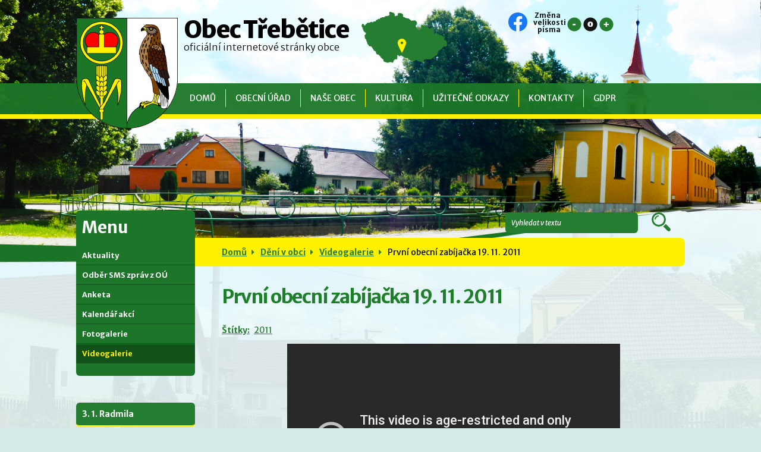

--- FILE ---
content_type: text/html; charset=utf-8
request_url: https://www.obectrebetice.cz/videogalerie?id=11&action=detail&oid=3370768&nid=1216
body_size: 8988
content:
<!DOCTYPE html>
<html lang="cs" data-lang-system="cs">
	<head>



		<!--[if IE]><meta http-equiv="X-UA-Compatible" content="IE=EDGE"><![endif]-->
			<meta name="viewport" content="width=device-width, initial-scale=1, user-scalable=yes">
			<meta http-equiv="content-type" content="text/html; charset=utf-8" />
			<meta name="robots" content="index,follow" />
			<meta name="author" content="Antee s.r.o." />
			<meta name="description" content="Videogalerie 2011 z obce Třebětice." />
			<meta name="keywords" content="obec, Třebětice, okr. J. Hradec" />
			<meta name="viewport" content="width=device-width, initial-scale=1, user-scalable=yes" />
<title>První obecní zabíjačka 19. 11. 2011 | Obec Třebětice</title>

		<link rel="stylesheet" type="text/css" href="https://cdn.antee.cz/jqueryui/1.8.20/css/smoothness/jquery-ui-1.8.20.custom.css?v=2" integrity="sha384-969tZdZyQm28oZBJc3HnOkX55bRgehf7P93uV7yHLjvpg/EMn7cdRjNDiJ3kYzs4" crossorigin="anonymous" />
		<link rel="stylesheet" type="text/css" href="/style.php?nid=R1FNUQ==&amp;ver=1765958560" />
		<link rel="stylesheet" type="text/css" href="/css/libs.css?ver=1765964607" />
		<link rel="stylesheet" type="text/css" href="https://cdn.antee.cz/genericons/genericons/genericons.css?v=2" integrity="sha384-DVVni0eBddR2RAn0f3ykZjyh97AUIRF+05QPwYfLtPTLQu3B+ocaZm/JigaX0VKc" crossorigin="anonymous" />

		<script src="/js/jquery/jquery-3.0.0.min.js" ></script>
		<script src="/js/jquery/jquery-migrate-3.1.0.min.js" ></script>
		<script src="/js/jquery/jquery-ui.min.js" ></script>
		<script src="/js/jquery/jquery.ui.touch-punch.min.js" ></script>
		<script src="/js/libs.min.js?ver=1765964607" ></script>
		<script src="/js/ipo.min.js?ver=1765964596" ></script>
			<script src="/js/locales/cs.js?ver=1765958560" ></script>

			<script src='https://www.google.com/recaptcha/api.js?hl=cs&render=explicit' ></script>

		<link href="/aktuality?action=atom" type="application/atom+xml" rel="alternate" title="Aktuality">
		<link href="/uredni-deska?action=atom" type="application/atom+xml" rel="alternate" title="Úřední deska">
<link href="//fonts.googleapis.com/css?family=Merriweather+Sans:300,400,400i,700,700i,800&amp;subset=latin-ext" rel="stylesheet">
<link href="/image.php?nid=1216&amp;oid=8464883&amp;width=32" rel="icon" type="image/png">
<link rel="shortcut icon" href="/image.php?nid=1216&amp;oid=8464883&amp;width=32">
<script>
ipo.api.live('body', function(el) {
//odkazy v patičce
$(el).find("#bottomLink").insertAfter("#ipocontainer");
//posun patičky
$(el).find("#ipocopyright").insertAfter("#bottomLink");
//fulltext
$(el).find(".elasticSearchForm").appendTo("#ipoheader");
//event
$(el).find(".event > a").addClass("action-button");
//backlink
$(el).find(".backlink").addClass("action-button");
});
//označení položek, které mají submenu
ipo.api.live('#ipotopmenu ul.topmenulevel1 li.topmenuitem1', function(el) {
var submenu = $(el).find("ul.topmenulevel2");
if ($(window).width() <= 1024){
if (submenu.length) {
$(el).addClass("hasSubmenu");
$(el).find("> a").after("<span class='open-submenu' />");
}
}
});
//wrapnutí spanu do poležek první úrovně
ipo.api.live('#ipotopmenu ul.topmenulevel1 li.topmenuitem1 > a', function(el) {
if ($(window).width() <= 1024) {
$(el).wrapInner("<span>");
}
});
//rozbaleni menu
$(function() {
if ($(window).width() <= 1024) {
$(".topmenulevel1 > li.hasSubmenu .open-submenu").click(function(e) {
$(this).toggleClass("see-more");
if($(this).hasClass("see-more")) {
$("ul.topmenulevel2").css("display","none");
$(this).next("ul.topmenulevel2").css("display","block");
$(".topmenulevel1 > li > a").removeClass("see-more");
$(this).addClass("see-more");
} else {
$(this).removeClass("see-more");
$(this).next("ul.topmenulevel2").css("display","none");
}
});
}
});
</script>
	</head>

	<body id="page3370768" class="subpage3370768 subpage5165993"
			
			data-nid="1216"
			data-lid="CZ"
			data-oid="3370768"
			data-layout-pagewidth="764"
			
			data-slideshow-timer="5"
			 data-ipo-meta-album="11"
						
				
				data-layout="responsive" data-viewport_width_responsive="1024"
			>



						<div id="ipocontainer">

			<div class="menu-toggler">

				<span>Menu</span>
				<span class="genericon genericon-menu"></span>
			</div>

			<span id="back-to-top">

				<i class="fa fa-angle-up"></i>
			</span>

			<div id="ipoheader">

				<a href="/" class="header-logo">
	<img src="/image.php?nid=1216&amp;oid=5165994" alt="Logo Obec Třebětice">
	<div class="top">Obec Třebětice
		<br>
		<span class="top-small">oficiální internetové stránky obce</span>
		<div class="fcb-block">
			<a class="fcb-reference" href="https://www.facebook.com/obectrebetice" target="_blank">
				<img src="/file.php?nid=1216&amp;oid=9167300" alt="fcb_logo">
			</a>
		</div>

	</div>
</a>
<div class="topMap">
	<a href="https://goo.gl/maps/KGF9FxbLDU12" title="Zobrazit na mapě" target="_blank">
		<img src="/image.php?nid=1216&amp;oid=5235060" alt="Obec Třebětice - zobrazit na mapě">
	</a>
</div>
<div class="font-enlargement">
	<h4 class="newsheader">
		Změna velikosti písma
	</h4>
	<div class="newsbody">
		<a class="font-smaller" id="font-resizer-smaller">Menší<span class="font-icon"></span></a>
		<a class="font-default" id="font-resizer-default">Standardní</a>
		<a class="font-bigger" id="font-resizer-bigger">Větší<span class="font-icon"></span></a>
	</div>
</div>
<script >

	$(document).ready(function() {
		app.index.changeFontSize(
				'ipopage',
				document.getElementById('font-resizer-smaller'),
				document.getElementById('font-resizer-default'),
				document.getElementById('font-resizer-bigger')
		);
	});
</script>
			</div>

			<div id="ipotopmenuwrapper">

				<div id="ipotopmenu">
<h4 class="hiddenMenu">Horní menu</h4>
<ul class="topmenulevel1"><li class="topmenuitem1 noborder" id="ipomenu114524"><a href="/">Domů</a></li><li class="topmenuitem1" id="ipomenu114525"><a href="/obecni-urad">Obecní úřad</a><ul class="topmenulevel2"><li class="topmenuitem2" id="ipomenu114526"><a href="/zakladni-informace">Základní informace</a></li><li class="topmenuitem2" id="ipomenu114527"><a href="/popis-uradu-a-uredni-hodiny">Popis úřadu a úřední hodiny</a></li><li class="topmenuitem2" id="ipomenu1913211"><a href="/uredni-deska">Úřední deska</a></li><li class="topmenuitem2" id="ipomenu8418894"><a href="/povinne-zverejnovane-informace">Povinně zveřejňované informace</a></li><li class="topmenuitem2" id="ipomenu114528"><a href="/poskytovani-informaci-prijem-podani">Poskytování informací, příjem podání</a></li><li class="topmenuitem2" id="ipomenu114529"><a href="/zakony-vyhlasky-a-smernice">Zákony, vyhlášky a směrnice</a></li><li class="topmenuitem2" id="ipomenu114530"><a href="/rozpocet">Rozpočet obce</a></li><li class="topmenuitem2" id="ipomenu4255122"><a href="/dotace">Dotace</a></li><li class="topmenuitem2" id="ipomenu3969250"><a href="/verejne-zakazky">Veřejné zakázky</a></li><li class="topmenuitem2" id="ipomenu1229107"><a href="/czech-point">Czech Point</a></li><li class="topmenuitem2" id="ipomenu114531"><a href="/elektronicka-podatelna">Elektronická podatelna</a></li><li class="topmenuitem2" id="ipomenu1913206"><a href="/registr-oznameni">Registr oznámení</a></li></ul></li><li class="topmenuitem1" id="ipomenu114564"><a href="/nase-obec">Naše obec</a><ul class="topmenulevel2"><li class="topmenuitem2" id="ipomenu114567"><a href="/soucasnost">Současnost</a></li><li class="topmenuitem2" id="ipomenu114568"><a href="/historie--kapitola-i">Historie - kapitola I.</a></li><li class="topmenuitem2" id="ipomenu3367070"><a href="/historie--kapitola-ii">Historie - kapitola II.</a></li><li class="topmenuitem2" id="ipomenu3367221"><a href="/historie--kapitola-iii">Historie - kapitola III.</a></li><li class="topmenuitem2" id="ipomenu3367240"><a href="/historie--kapitola-iv">Historie - kapitola IV.</a></li><li class="topmenuitem2" id="ipomenu3367241"><a href="/historie--kapitola-v">Historie - kapitola V.</a></li><li class="topmenuitem2" id="ipomenu7476950"><a href="/archiv-kroniky-a-matricni-knihy">Archív - kroniky a matriční knihy</a></li><li class="topmenuitem2" id="ipomenu3367317"><a href="/predstavitele-obce">Představitelé obce</a></li><li class="topmenuitem2" id="ipomenu3592701"><a href="/pohlednice-obce">Pohlednice obce</a></li><li class="topmenuitem2" id="ipomenu4019320"><a href="/uzemni-plan-obce">Územní plán obce</a></li><li class="topmenuitem2" id="ipomenu114570"><a href="/firmy-a-zivnostnici">Firmy a živnostníci</a></li></ul></li><li class="topmenuitem1" id="ipomenu114585"><a href="/kultura">Kultura</a><ul class="topmenulevel2"><li class="topmenuitem2" id="ipomenu5183265"><a href="http://www.obectrebetice.cz/index.php?nid=1216&amp;lid=cs&amp;oid=1243192" target="_top">Kalendář akcí</a></li><li class="topmenuitem2" id="ipomenu2637144"><a href="https://knihtrebetice.webk.cz/" target="_blank">Obecní knihovna</a></li><li class="topmenuitem2" id="ipomenu5182052"><a href="/akce-v-regionu">Akce v regionu</a></li></ul></li><li class="topmenuitem1" id="ipomenu2068895"><a href="/uzitecne-odkazy">Užitečné odkazy</a></li><li class="topmenuitem1" id="ipomenu5175338"><a href="/kontakty">Kontakty</a></li><li class="topmenuitem1" id="ipomenu6580624"><a href="/gdpr">GDPR</a><ul class="topmenulevel2"><li class="topmenuitem2" id="ipomenu6669313"><a href="/informace-k-ochrane-osobnich-udaju">Informace k ochraně osobních údajů</a></li><li class="topmenuitem2" id="ipomenu6669315"><a href="/kontakt-na-poverence-mikroregionu-dacicko">Kontakt na pověřence Mikroregionu Dačicko</a></li><li class="topmenuitem2" id="ipomenu6669319"><a href="/katalogove-listy-zaznamy-o-cinnostech-zpracovani">Katalogové listy</a></li><li class="topmenuitem2" id="ipomenu7465650"><a href="/vyrocni-zpravy">Výroční zprávy</a></li></ul></li></ul>
					<div class="cleartop"></div>
				</div>
			</div>
			<div id="ipomain">
				
				<div id="ipomainframe">
					<div id="ipopage">
<div id="iponavigation">
	<h5 class="hiddenMenu">Drobečková navigace</h5>
	<p>
			<a href="/">Domů</a> <span class="separator">&gt;</span>
			<a href="/deni-v-obci">Dění v obci</a> <span class="separator">&gt;</span>
			<a href="/videogalerie">Videogalerie</a> <span class="separator">&gt;</span>
			<span class="currentPage">První obecní zabíjačka 19. 11. 2011</span>
	</p>

</div>
						<div class="ipopagetext">
							<div class="gallery view-detail content">
								
								<h1>První obecní zabíjačka 19. 11. 2011</h1>

<div id="snippet--flash"></div>
								
																	<hr class="cleaner">

		<div class="tags table-row auto type-tags">
		<a class="box-by-content" href="/videogalerie?id=11&amp;action=detail&amp;do=tagsRenderer-clearFilter&amp;oid=3370768&amp;nid=1216" title="Ukázat vše">Štítky:</a>
		<ul>

			<li><a href="/videogalerie?tagsRenderer-tag=2011&amp;id=11&amp;action=detail&amp;do=tagsRenderer-filterTag&amp;oid=3370768&amp;nid=1216" title="Filtrovat podle 2011">2011</a></li>
		</ul>
	</div>
	<div class="album">
	<div class="paragraph description clearfix"><p style="text-align: center;"><iframe frameborder="0" height="315" allowfullscreen="allowfullscreen" src="https://www.youtube-nocookie.com/embed/DBuhnIeiPGI?rel=0&amp;showinfo=0" width="560"></iframe></p></div>
</div>
	
<div id="snippet--images"><div class="images clearfix">

	</div>
</div>

<div id="snippet--uploader"></div><a class='backlink action-button' href='/videogalerie'>Zpět na přehled</a>
															</div>
						</div>
					</div>


										<div id="ipoleftblock">
												<div id="ipomenu">
<h4 class="hiddenMenu">Menu</h4>
<ul id="iposubmenu5165993"><li id="ipomenu114532"><a href="/aktuality">Aktuality</a></li><li id="ipomenu7489147"><a href="/odber-SMS-zprav-z-obecniho-uradu">Odběr SMS zpráv z OÚ</a></li><li id="ipomenu7334627"><a href="/anketa">Anketa</a></li><li id="ipomenu1243192"><a href="/kalendar-akci">Kalendář akcí</a></li><li id="ipomenu3595331"><a href="/fotogalerie">Fotogalerie</a></li><li id="ipomenu3370768"><a href="/videogalerie" class="active">Videogalerie</a></li></ul>
							<div class="hrclear"></div>
														<div class="hrclear"></div>
						</div>
						
						<div id="ipoleftblockin">
							<div class="ipolefttext">
								<div class="column-message">
	<div class="paragraph">
					
			</div>
</div>
<div class="elasticSearchForm elasticSearch-container" id="elasticSearch-form-8470507" >
	<h4 class="newsheader">Fulltextové vyhledávání</h4>
	<div class="newsbody">
<form action="/videogalerie?id=11&amp;action=detail&amp;do=leftColumn-elasticSearchForm-8470507-form-submit&amp;oid=3370768&amp;nid=1216" method="post" id="frm-leftColumn-elasticSearchForm-8470507-form">
<label hidden="" for="frmform-q">Fulltextové vyhledávání</label><input type="text" placeholder="Vyhledat v textu" autocomplete="off" name="q" id="frmform-q" value=""> 			<input type="submit" value="Hledat" class="action-button">
			<div class="elasticSearch-autocomplete"></div>
</form>
	</div>
</div>

<script >

	app.index.requireElasticSearchAutocomplete('frmform-q', "\/fulltextove-vyhledavani?do=autocomplete");
</script>
<div id="ipoNameDay">
	<h4 class="newsheader"><span class="date-today">3. 1.</span> <span class='name-today'>Radmila</span></h4>
	<div class="newsbody">Zítra: <span class='name-tomorrow'>Diana</span></div>
</div>
<div class="blog-news" id="blog-column-box-114532">

	<h4 class="newsheader">Aktuality</h4>
	<div class="newsbody">
		<ul class="list">
			<li>

						<span class="due">
							3. 1.
						</span>
				<a href="/aktuality/trikralova-sbirka-4-1-2026">
					<span class="title">Tříkrálová sbírka 4. 1. 2026</span>
				</a>
			</li>
			<li>

						<span class="due">
							2. 1.
						</span>
				<a href="/aktuality/nove-fotky-novorocni-vyslap-na-pisak-2026">
					<span class="title">Nové fotky - novoroční výšlap na Pišák</span>
				</a>
			</li>
			<li>

						<span class="due">
							1. 1.
						</span>
				<a href="/aktuality/nove-fotky-silvestrovsky-ohnostroj-2025">
					<span class="title">Nové fotky - silvestrovský ohňostroj</span>
				</a>
			</li>
			<li>

						<span class="due">
							29. 12.
						</span>
				<a href="/aktuality/nove-fotky-turnaj-ve-stolnim-tenise-dospeli">
					<span class="title">Nové fotky - turnaj ve stolním tenise (dospělí)</span>
				</a>
			</li>
			<li>

						<span class="due">
							28. 12.
						</span>
				<a href="/aktuality/nove-fotky-vanocni-turnaj-ve-stolnim-tenise-deti-2025">
					<span class="title">Nové fotky - vánoční turnaj ve stolním tenise (děti)</span>
				</a>
			</li>
			<li>

						<span class="due">
							27. 12.
						</span>
				<a href="/aktuality/myslivecky-ples-17-1-2026">
					<span class="title">Myslivecký ples 17. 1. 2026</span>
				</a>
			</li>
			<li>

						<span class="due">
							27. 12.
						</span>
				<a href="/aktuality/kontejnerova-stani">
					<span class="title">Kontejnerová stání</span>
				</a>
			</li>
			<li>

						<span class="due">
							24. 12.
						</span>
				<a href="/aktuality/nove-fotky-pruvod-ovecek-a-zpivani-koled-u-betlema-2025">
					<span class="title">Nové fotky - průvod oveček a zpívání koled u betléma</span>
				</a>
			</li>
		</ul>
	</div>
</div>
<div class="column-message">
	<div class="paragraph">
					
			</div>
</div>
		<div id="snippet-leftColumn-poll-7334627-poll">		<div id="ipoInquiry">
			<div class="newsheader">

				<a href="/anketa" class="newsheaderref">Anketa</a>
			</div>
			<div class="newsbody">
				<p class="poll-widget-question">
										Která ze specialit na zvěřinových hodech Vám nejvíce chutná? Pokud se nemůžete rozhodnout, lze hlasovat i pro více možností.
									</p>
				<form action="/videogalerie?id=11&amp;action=detail&amp;do=leftColumn-poll-7334627-votingForm-submit&amp;oid=3370768&amp;nid=1216" method="post" id="frm-leftColumn-poll-7334627-votingForm" class="ajax" data-validate>
								<div class="poll-option">

									<div class="poll-option-text"><span><input type="checkbox" name="pollChoices_3177[]" id="frm-leftColumn-poll-7334627-votingFormngForm-pollChoices_3177-0" value="10065"><label for="frm-leftColumn-poll-7334627-votingFormngForm-pollChoices_3177-0">Srnčí guláš</label><br></span></div>
								</div>
								<div class="poll-option">

									<div class="poll-option-text"><span><input type="checkbox" name="pollChoices_3177[]" id="frm-leftColumn-poll-7334627-votingFormngForm-pollChoices_3177-1" value="10066"><label for="frm-leftColumn-poll-7334627-votingFormngForm-pollChoices_3177-1">Zvěřinové ragú</label><br></span></div>
								</div>
								<div class="poll-option">

									<div class="poll-option-text"><span><input type="checkbox" name="pollChoices_3177[]" id="frm-leftColumn-poll-7334627-votingFormngForm-pollChoices_3177-2" value="10067"><label for="frm-leftColumn-poll-7334627-votingFormngForm-pollChoices_3177-2">Pečený divočák</label><br></span></div>
								</div>
								<div class="poll-option">

									<div class="poll-option-text"><span><input type="checkbox" name="pollChoices_3177[]" id="frm-leftColumn-poll-7334627-votingFormngForm-pollChoices_3177-3" value="10068"><label for="frm-leftColumn-poll-7334627-votingFormngForm-pollChoices_3177-3">Zvěřinový steak</label><br></span></div>
								</div>
<input type="submit" class="action-button" name="vote" id="frmvotingForm-vote" value="Hlasovat"> </form>

<!-- Nette Form validator -->

<script >
	/* <![CDATA[ */

	var nette = nette || { };

	nette.getValue = function(elem) {
		if (!elem) {
			return void 0;
		}

		if (!elem.nodeName) { // radio
			for (var i = 0, len = elem.length; i < len; i++) {
				if (elem[i].checked) {
					return elem[i].value;
				}
			}
			return null;
		}

		if (elem.nodeName.toLowerCase() === 'select') {
			var index = elem.selectedIndex, options = elem.options;

			if (index < 0) {
				return null;

			} else if (elem.type === 'select-one') {
				return options[index].value;
			}

			for (var i = 0, values = [], len = options.length; i < len; i++) {
				if (options[i].selected) {
					values.push(options[i].value);
				}
			}
			return values;
		}

		if (elem.type === 'checkbox') {
			return elem.checked;
		}

		return elem.value.replace(/^\s+|\s+$/g, '');
	}


	nette.getFormValidators = function(form) {
		var id = form.getAttributeNode('id').nodeValue;
		return this.forms[id] ? this.forms[id].validators : [];
	}


	nette.validateControl = function(control) {
		var validator = this.getFormValidators(control.form)[control.name];
		return validator ? validator(control) : null;
	}


	nette.validateForm = function(sender) {
		var form = sender.form || sender;
		var validators = this.getFormValidators(form);
		for (var name in validators) {
			var error = validators[name](sender);
			if (error) {
				if (form[name].focus) {
					form[name].focus();
				}
				alert(error);
				return false;
			}
		}
		return true;
	}


	nette.toggle = function(id, visible) {
		var elem = document.getElementById(id);
		if (elem) {
			elem.style.display = visible ? "" : "none";
		}
	}

	/* ]]> */
</script>

<script >
	/* <![CDATA[ */

	nette.forms = nette.forms || { };

	nette.forms["frm-leftColumn-poll-7334627-votingForm"] = {
		validators: {
			"pollChoices_3177": function(sender) {
		var res, val, form = sender.form || sender;
					res = (val = nette.getValue(form["pollChoices_3177"])) != '';
			if (!res) return "Pros\u00edm vyberte alespo\u0148 jednu mo\u017enost.";
	}
		},

	toggle: function(sender) {
		var visible, res, form = sender.form || sender;
			}
	}


	
	/* ]]> */
</script>

<script >
	var form = document.querySelector('#' + "frm-leftColumn-poll-7334627-votingForm" + '[data-validate]');
	if (form) {
		if (form.dataset.validate.length > 0) {
			var triggers = form.dataset.validate.split(" ");
			var allTriggersExist = true;
			for (var i = 0; i < triggers.length; i++) {
				var submit = form.querySelector('#' + triggers[i]);
				if (!submit) {
					allTriggersExist = false;
				}
				break;
			}
			if (allTriggersExist) {
				for (var i = 0; i < triggers.length; i++) {
					var submit = form.querySelector('#' + triggers[i]);
					if (submit) {
						submit.addEventListener('click', function (ev) {
							if (!nette.validateForm(ev.target)) {
								ev.preventDefault();
							}
						})
					}
				}
			} else {
				form.addEventListener('submit', function(ev) {
					if (!nette.validateForm(ev.target)) {
						ev.preventDefault();
					}
				})
			}
		} else {
			form.addEventListener('submit', function(ev) {
				if (!nette.validateForm(ev.target)) {
					ev.preventDefault();
				}
			})
		}
	}
</script>
<!-- /Nette Form validator -->
								<div class="poll-summary">
					<p class="poll-summary-paragraph">
						<span class="poll-summary-text">Od 12. 8. 2025 11:30 celkem hlasů:</span>
						<span class="poll-numVotes">107</span>
					</p>
				</div>
			</div>
		</div>
</div><div id="ipoCounter">
	<h4 class="newsheader">Návštěvnost stránek</h4>
	<div class="newsbody">394990</div>
</div>
							</div>
						</div>
					</div>
					

					

					<div class="hrclear"></div>
					<div id="ipocopyright">
<div class="copyright">
	<div class="row footerMenu">
	<div class="col-9-12 footer-rozcestnik">
		<div class="col-3-12">
			<h2>Dění v obci</h2>
			<p>
				<a href="/aktuality">Aktuality</a><br>
				<a href="/anketa-old">Anketa</a><br>
				<a href="/kalendar-akci">Kalendář akcí</a><br>
				<a href="/fotogalerie">Fotogalerie</a><br>
				<a href="/videogalerie">Videogalerie</a>
			</p>
		</div>
		<div class="col-3-12">
			<h2>Sdružení a spolky</h2>
			<p>
				<a href="http://www.m-dacicko.cz" target="_blank">Mikroregion Dačicko</a><br>
				<a href="https://www.mikroregion.jemnice.cz/" target="_blank">Jemnický mikroregion</a><br>
				<a href="http://www.jemnicko.cz/" target="_blank">MAS Jemnicko</a><br>
				<a href="/sbor-dobrovolnych-hasicu">Sbor dobrovolných hasičů</a><br>
				<a href="/myslivecke-sdruzeni">Myslivecké sdružení </a><br>
				<a href="http://obectrebetice.cz/sokol96" target="_blank">FK Sokol</a><br>
				<a href="/motaci-trebetice">Motáci Třebětice</a><br>
				<a href="https://knikal.webnode.cz/" target="_blank" rel="noopener noreferrer">Motáci - kuželky</a>
			</p>
		</div>
		<div class="col-3-12">
			<h2>Sport v obci</h2>
			<p>
				<a href="/fotbalova-utkani-a-vysledky">Fotbalová utkání<br>a výsledky</a><br>
				<a href="/hokejova-utkani-a-vysledky">Hokejová utkání<br>a výsledky</a><br>
				<a href="/cviceni-v-telocvicne-na-ou">Cvičení v tělocvičně na OÚ</a>
			</p>
		</div>
		<div class="col-3-12">
			<h2>Farnost a chrám <br>sv. Václava</h2>
			<p>
				<a href="/bohosluzby-a-kontakty">Bohoslužby a kontakty</a><br>
				<a href="/historie-farnosti">Historie farnosti</a><br>
				<a href="/fotogalerie-farnosti">Fotogalerie farnosti</a>
			</p>
		</div>
	</div>
	<div class="col-3-12 footer-kontakt">
		<h2>KONTAKTY</h2>
		<p>
			Třebětice čp. 11,<br>
			380 01 Dačice
		</p>
		<p>
			<strong>Telefon: </strong><a href="tel:+420384495232">+420 384 495 232</a><br>
			<strong>Email: </strong><a href="mailto:obec.trebetice@tiscali.cz">obec.trebetice@tiscali.cz</a>
		</p>
		<a href="https://goo.gl/maps/Sb8Cr2pGwX82" target="_blank">
			<img src="/image.php?nid=1216&amp;oid=5168863" alt="Zobrazit na mapě">
		</a>
	</div>
</div>
<div class="footer-antee">
	<a href="http://www.antee.cz/" target="_blank" title="ANTEE | Tvorba webových stránek, optimalizace webů a poradenství">
		<img class="leftFloat" src="/image.php?nid=1216&amp;oid=5169112" alt="ANTEE | Tvorba webových stránek, optimalizace webů a poradenství">
	</a>
	© 2026 Třebětice, <a href="mailto:ou@obectrebetice.cz">Kontaktovat webmastera</a>, <span id="links"><a href="/prohlaseni-o-pristupnosti">Prohlášení o přístupnosti</a></span><br>ANTEE s.r.o. - <a href="https://www.antee.cz" rel="nofollow">Tvorba webových stránek</a>, Redakční systém IPO
</div>
</div>
					</div>
					<div id="ipostatistics">
<script >
	var _paq = _paq || [];
	_paq.push(['disableCookies']);
	_paq.push(['trackPageView']);
	_paq.push(['enableLinkTracking']);
	(function() {
		var u="https://matomo.antee.cz/";
		_paq.push(['setTrackerUrl', u+'piwik.php']);
		_paq.push(['setSiteId', 3112]);
		var d=document, g=d.createElement('script'), s=d.getElementsByTagName('script')[0];
		g.defer=true; g.async=true; g.src=u+'piwik.js'; s.parentNode.insertBefore(g,s);
	})();
</script>
<script >
	$(document).ready(function() {
		$('a[href^="mailto"]').on("click", function(){
			_paq.push(['setCustomVariable', 1, 'Click mailto','Email='+this.href.replace(/^mailto:/i,'') + ' /Page = ' +  location.href,'page']);
			_paq.push(['trackGoal', null]);
			_paq.push(['trackPageView']);
		});

		$('a[href^="tel"]').on("click", function(){
			_paq.push(['setCustomVariable', 1, 'Click telefon','Telefon='+this.href.replace(/^tel:/i,'') + ' /Page = ' +  location.href,'page']);
			_paq.push(['trackPageView']);
		});
	});
</script>
					</div>

					<div id="ipofooter">
						<div id="bottomLink" class="row bottomLoga">
	<div class="row">
		<div class="col-1-6">
			<a href="http://www.kraj-jihocesky.cz/" target="_blank">
				<img src="/image.php?nid=1216&amp;oid=5168437" alt="Jihočeský kraj">
			</a></div>
		<div class="col-1-6">
			<a href="http://www.m-dacicko.cz/" target="_blank">
				<img src="/image.php?nid=1216&amp;oid=5168484" alt="Mikroregion Dačicko">
			</a></div>
		<div class="col-1-6">
			<a href="//www.mikroregion.jemnice.cz/" target="_blank">
				<img src="/image.php?nid=1216&amp;oid=6324712" alt="Jemnický mikroregion">
			</a></div>
		<div class="col-1-6">
			<a href="http://www.jemnicko.cz/" target="_blank">
				<img src="/image.php?nid=1216&amp;oid=5168483" alt="MAS Jemnicko">
			</a></div>
		<div class="col-1-6">
			<a href="http://www.czechpoint.cz/web/" target="_blank">
				<img src="/image.php?nid=1216&amp;oid=5168485" alt="Czech POINT">
			</a></div>
		<div class="col-1-6">
			<a href="https://portal.gov.cz/portal/obcan/" target="_blank">
				<img src="/image.php?nid=1216&amp;oid=5168492" alt="Portál veřejné správy: Občan">
			</a></div></div>
	<div class="row">
		<div class="col-1-4">
			<a href="http://www.ochranaobyvatel.cz/" target="_blank">
				<img src="/image.php?nid=1216&amp;oid=5168647" alt="Ochrana obyvatel">
			</a></div>
		<div class="col-1-4">
			<a href="http://portal.chmi.cz/" target="_blank">
				<img src="/image.php?nid=1216&amp;oid=5168648" alt="Český hydrometeorologický ústav">
			</a></div>
		<div class="col-1-4">
			<a href="http://www.ledax.cz/" target="_blank">
				<img src="/image.php?nid=1216&amp;oid=6324695" alt="Ledax - pečovatelská služba">
			</a></div>
		<div class="col-1-4">
			<a href="http://www.nadacecez.cz/cs/uvod.html" target="_blank">
				<img src="/image.php?nid=1216&amp;oid=5168698" alt="Nadace ČEZ">
			</a></div></div>
</div>
					</div>
				</div>
			</div>
		</div>
	</body>
</html>


--- FILE ---
content_type: text/html; charset=utf-8
request_url: https://www.youtube-nocookie.com/embed/DBuhnIeiPGI?rel=0&showinfo=0
body_size: 46103
content:
<!DOCTYPE html><html lang="en" dir="ltr" data-cast-api-enabled="true"><head><meta name="viewport" content="width=device-width, initial-scale=1"><meta name="robots" content="noindex"><script nonce="YoDV4hSJnkTCx3vLhxrFHQ">if ('undefined' == typeof Symbol || 'undefined' == typeof Symbol.iterator) {delete Array.prototype.entries;}</script><style name="www-roboto" nonce="DHzrYEpkGbqnr8xFFPPRwQ">@font-face{font-family:'Roboto';font-style:normal;font-weight:400;font-stretch:100%;src:url(//fonts.gstatic.com/s/roboto/v48/KFO7CnqEu92Fr1ME7kSn66aGLdTylUAMa3GUBHMdazTgWw.woff2)format('woff2');unicode-range:U+0460-052F,U+1C80-1C8A,U+20B4,U+2DE0-2DFF,U+A640-A69F,U+FE2E-FE2F;}@font-face{font-family:'Roboto';font-style:normal;font-weight:400;font-stretch:100%;src:url(//fonts.gstatic.com/s/roboto/v48/KFO7CnqEu92Fr1ME7kSn66aGLdTylUAMa3iUBHMdazTgWw.woff2)format('woff2');unicode-range:U+0301,U+0400-045F,U+0490-0491,U+04B0-04B1,U+2116;}@font-face{font-family:'Roboto';font-style:normal;font-weight:400;font-stretch:100%;src:url(//fonts.gstatic.com/s/roboto/v48/KFO7CnqEu92Fr1ME7kSn66aGLdTylUAMa3CUBHMdazTgWw.woff2)format('woff2');unicode-range:U+1F00-1FFF;}@font-face{font-family:'Roboto';font-style:normal;font-weight:400;font-stretch:100%;src:url(//fonts.gstatic.com/s/roboto/v48/KFO7CnqEu92Fr1ME7kSn66aGLdTylUAMa3-UBHMdazTgWw.woff2)format('woff2');unicode-range:U+0370-0377,U+037A-037F,U+0384-038A,U+038C,U+038E-03A1,U+03A3-03FF;}@font-face{font-family:'Roboto';font-style:normal;font-weight:400;font-stretch:100%;src:url(//fonts.gstatic.com/s/roboto/v48/KFO7CnqEu92Fr1ME7kSn66aGLdTylUAMawCUBHMdazTgWw.woff2)format('woff2');unicode-range:U+0302-0303,U+0305,U+0307-0308,U+0310,U+0312,U+0315,U+031A,U+0326-0327,U+032C,U+032F-0330,U+0332-0333,U+0338,U+033A,U+0346,U+034D,U+0391-03A1,U+03A3-03A9,U+03B1-03C9,U+03D1,U+03D5-03D6,U+03F0-03F1,U+03F4-03F5,U+2016-2017,U+2034-2038,U+203C,U+2040,U+2043,U+2047,U+2050,U+2057,U+205F,U+2070-2071,U+2074-208E,U+2090-209C,U+20D0-20DC,U+20E1,U+20E5-20EF,U+2100-2112,U+2114-2115,U+2117-2121,U+2123-214F,U+2190,U+2192,U+2194-21AE,U+21B0-21E5,U+21F1-21F2,U+21F4-2211,U+2213-2214,U+2216-22FF,U+2308-230B,U+2310,U+2319,U+231C-2321,U+2336-237A,U+237C,U+2395,U+239B-23B7,U+23D0,U+23DC-23E1,U+2474-2475,U+25AF,U+25B3,U+25B7,U+25BD,U+25C1,U+25CA,U+25CC,U+25FB,U+266D-266F,U+27C0-27FF,U+2900-2AFF,U+2B0E-2B11,U+2B30-2B4C,U+2BFE,U+3030,U+FF5B,U+FF5D,U+1D400-1D7FF,U+1EE00-1EEFF;}@font-face{font-family:'Roboto';font-style:normal;font-weight:400;font-stretch:100%;src:url(//fonts.gstatic.com/s/roboto/v48/KFO7CnqEu92Fr1ME7kSn66aGLdTylUAMaxKUBHMdazTgWw.woff2)format('woff2');unicode-range:U+0001-000C,U+000E-001F,U+007F-009F,U+20DD-20E0,U+20E2-20E4,U+2150-218F,U+2190,U+2192,U+2194-2199,U+21AF,U+21E6-21F0,U+21F3,U+2218-2219,U+2299,U+22C4-22C6,U+2300-243F,U+2440-244A,U+2460-24FF,U+25A0-27BF,U+2800-28FF,U+2921-2922,U+2981,U+29BF,U+29EB,U+2B00-2BFF,U+4DC0-4DFF,U+FFF9-FFFB,U+10140-1018E,U+10190-1019C,U+101A0,U+101D0-101FD,U+102E0-102FB,U+10E60-10E7E,U+1D2C0-1D2D3,U+1D2E0-1D37F,U+1F000-1F0FF,U+1F100-1F1AD,U+1F1E6-1F1FF,U+1F30D-1F30F,U+1F315,U+1F31C,U+1F31E,U+1F320-1F32C,U+1F336,U+1F378,U+1F37D,U+1F382,U+1F393-1F39F,U+1F3A7-1F3A8,U+1F3AC-1F3AF,U+1F3C2,U+1F3C4-1F3C6,U+1F3CA-1F3CE,U+1F3D4-1F3E0,U+1F3ED,U+1F3F1-1F3F3,U+1F3F5-1F3F7,U+1F408,U+1F415,U+1F41F,U+1F426,U+1F43F,U+1F441-1F442,U+1F444,U+1F446-1F449,U+1F44C-1F44E,U+1F453,U+1F46A,U+1F47D,U+1F4A3,U+1F4B0,U+1F4B3,U+1F4B9,U+1F4BB,U+1F4BF,U+1F4C8-1F4CB,U+1F4D6,U+1F4DA,U+1F4DF,U+1F4E3-1F4E6,U+1F4EA-1F4ED,U+1F4F7,U+1F4F9-1F4FB,U+1F4FD-1F4FE,U+1F503,U+1F507-1F50B,U+1F50D,U+1F512-1F513,U+1F53E-1F54A,U+1F54F-1F5FA,U+1F610,U+1F650-1F67F,U+1F687,U+1F68D,U+1F691,U+1F694,U+1F698,U+1F6AD,U+1F6B2,U+1F6B9-1F6BA,U+1F6BC,U+1F6C6-1F6CF,U+1F6D3-1F6D7,U+1F6E0-1F6EA,U+1F6F0-1F6F3,U+1F6F7-1F6FC,U+1F700-1F7FF,U+1F800-1F80B,U+1F810-1F847,U+1F850-1F859,U+1F860-1F887,U+1F890-1F8AD,U+1F8B0-1F8BB,U+1F8C0-1F8C1,U+1F900-1F90B,U+1F93B,U+1F946,U+1F984,U+1F996,U+1F9E9,U+1FA00-1FA6F,U+1FA70-1FA7C,U+1FA80-1FA89,U+1FA8F-1FAC6,U+1FACE-1FADC,U+1FADF-1FAE9,U+1FAF0-1FAF8,U+1FB00-1FBFF;}@font-face{font-family:'Roboto';font-style:normal;font-weight:400;font-stretch:100%;src:url(//fonts.gstatic.com/s/roboto/v48/KFO7CnqEu92Fr1ME7kSn66aGLdTylUAMa3OUBHMdazTgWw.woff2)format('woff2');unicode-range:U+0102-0103,U+0110-0111,U+0128-0129,U+0168-0169,U+01A0-01A1,U+01AF-01B0,U+0300-0301,U+0303-0304,U+0308-0309,U+0323,U+0329,U+1EA0-1EF9,U+20AB;}@font-face{font-family:'Roboto';font-style:normal;font-weight:400;font-stretch:100%;src:url(//fonts.gstatic.com/s/roboto/v48/KFO7CnqEu92Fr1ME7kSn66aGLdTylUAMa3KUBHMdazTgWw.woff2)format('woff2');unicode-range:U+0100-02BA,U+02BD-02C5,U+02C7-02CC,U+02CE-02D7,U+02DD-02FF,U+0304,U+0308,U+0329,U+1D00-1DBF,U+1E00-1E9F,U+1EF2-1EFF,U+2020,U+20A0-20AB,U+20AD-20C0,U+2113,U+2C60-2C7F,U+A720-A7FF;}@font-face{font-family:'Roboto';font-style:normal;font-weight:400;font-stretch:100%;src:url(//fonts.gstatic.com/s/roboto/v48/KFO7CnqEu92Fr1ME7kSn66aGLdTylUAMa3yUBHMdazQ.woff2)format('woff2');unicode-range:U+0000-00FF,U+0131,U+0152-0153,U+02BB-02BC,U+02C6,U+02DA,U+02DC,U+0304,U+0308,U+0329,U+2000-206F,U+20AC,U+2122,U+2191,U+2193,U+2212,U+2215,U+FEFF,U+FFFD;}@font-face{font-family:'Roboto';font-style:normal;font-weight:500;font-stretch:100%;src:url(//fonts.gstatic.com/s/roboto/v48/KFO7CnqEu92Fr1ME7kSn66aGLdTylUAMa3GUBHMdazTgWw.woff2)format('woff2');unicode-range:U+0460-052F,U+1C80-1C8A,U+20B4,U+2DE0-2DFF,U+A640-A69F,U+FE2E-FE2F;}@font-face{font-family:'Roboto';font-style:normal;font-weight:500;font-stretch:100%;src:url(//fonts.gstatic.com/s/roboto/v48/KFO7CnqEu92Fr1ME7kSn66aGLdTylUAMa3iUBHMdazTgWw.woff2)format('woff2');unicode-range:U+0301,U+0400-045F,U+0490-0491,U+04B0-04B1,U+2116;}@font-face{font-family:'Roboto';font-style:normal;font-weight:500;font-stretch:100%;src:url(//fonts.gstatic.com/s/roboto/v48/KFO7CnqEu92Fr1ME7kSn66aGLdTylUAMa3CUBHMdazTgWw.woff2)format('woff2');unicode-range:U+1F00-1FFF;}@font-face{font-family:'Roboto';font-style:normal;font-weight:500;font-stretch:100%;src:url(//fonts.gstatic.com/s/roboto/v48/KFO7CnqEu92Fr1ME7kSn66aGLdTylUAMa3-UBHMdazTgWw.woff2)format('woff2');unicode-range:U+0370-0377,U+037A-037F,U+0384-038A,U+038C,U+038E-03A1,U+03A3-03FF;}@font-face{font-family:'Roboto';font-style:normal;font-weight:500;font-stretch:100%;src:url(//fonts.gstatic.com/s/roboto/v48/KFO7CnqEu92Fr1ME7kSn66aGLdTylUAMawCUBHMdazTgWw.woff2)format('woff2');unicode-range:U+0302-0303,U+0305,U+0307-0308,U+0310,U+0312,U+0315,U+031A,U+0326-0327,U+032C,U+032F-0330,U+0332-0333,U+0338,U+033A,U+0346,U+034D,U+0391-03A1,U+03A3-03A9,U+03B1-03C9,U+03D1,U+03D5-03D6,U+03F0-03F1,U+03F4-03F5,U+2016-2017,U+2034-2038,U+203C,U+2040,U+2043,U+2047,U+2050,U+2057,U+205F,U+2070-2071,U+2074-208E,U+2090-209C,U+20D0-20DC,U+20E1,U+20E5-20EF,U+2100-2112,U+2114-2115,U+2117-2121,U+2123-214F,U+2190,U+2192,U+2194-21AE,U+21B0-21E5,U+21F1-21F2,U+21F4-2211,U+2213-2214,U+2216-22FF,U+2308-230B,U+2310,U+2319,U+231C-2321,U+2336-237A,U+237C,U+2395,U+239B-23B7,U+23D0,U+23DC-23E1,U+2474-2475,U+25AF,U+25B3,U+25B7,U+25BD,U+25C1,U+25CA,U+25CC,U+25FB,U+266D-266F,U+27C0-27FF,U+2900-2AFF,U+2B0E-2B11,U+2B30-2B4C,U+2BFE,U+3030,U+FF5B,U+FF5D,U+1D400-1D7FF,U+1EE00-1EEFF;}@font-face{font-family:'Roboto';font-style:normal;font-weight:500;font-stretch:100%;src:url(//fonts.gstatic.com/s/roboto/v48/KFO7CnqEu92Fr1ME7kSn66aGLdTylUAMaxKUBHMdazTgWw.woff2)format('woff2');unicode-range:U+0001-000C,U+000E-001F,U+007F-009F,U+20DD-20E0,U+20E2-20E4,U+2150-218F,U+2190,U+2192,U+2194-2199,U+21AF,U+21E6-21F0,U+21F3,U+2218-2219,U+2299,U+22C4-22C6,U+2300-243F,U+2440-244A,U+2460-24FF,U+25A0-27BF,U+2800-28FF,U+2921-2922,U+2981,U+29BF,U+29EB,U+2B00-2BFF,U+4DC0-4DFF,U+FFF9-FFFB,U+10140-1018E,U+10190-1019C,U+101A0,U+101D0-101FD,U+102E0-102FB,U+10E60-10E7E,U+1D2C0-1D2D3,U+1D2E0-1D37F,U+1F000-1F0FF,U+1F100-1F1AD,U+1F1E6-1F1FF,U+1F30D-1F30F,U+1F315,U+1F31C,U+1F31E,U+1F320-1F32C,U+1F336,U+1F378,U+1F37D,U+1F382,U+1F393-1F39F,U+1F3A7-1F3A8,U+1F3AC-1F3AF,U+1F3C2,U+1F3C4-1F3C6,U+1F3CA-1F3CE,U+1F3D4-1F3E0,U+1F3ED,U+1F3F1-1F3F3,U+1F3F5-1F3F7,U+1F408,U+1F415,U+1F41F,U+1F426,U+1F43F,U+1F441-1F442,U+1F444,U+1F446-1F449,U+1F44C-1F44E,U+1F453,U+1F46A,U+1F47D,U+1F4A3,U+1F4B0,U+1F4B3,U+1F4B9,U+1F4BB,U+1F4BF,U+1F4C8-1F4CB,U+1F4D6,U+1F4DA,U+1F4DF,U+1F4E3-1F4E6,U+1F4EA-1F4ED,U+1F4F7,U+1F4F9-1F4FB,U+1F4FD-1F4FE,U+1F503,U+1F507-1F50B,U+1F50D,U+1F512-1F513,U+1F53E-1F54A,U+1F54F-1F5FA,U+1F610,U+1F650-1F67F,U+1F687,U+1F68D,U+1F691,U+1F694,U+1F698,U+1F6AD,U+1F6B2,U+1F6B9-1F6BA,U+1F6BC,U+1F6C6-1F6CF,U+1F6D3-1F6D7,U+1F6E0-1F6EA,U+1F6F0-1F6F3,U+1F6F7-1F6FC,U+1F700-1F7FF,U+1F800-1F80B,U+1F810-1F847,U+1F850-1F859,U+1F860-1F887,U+1F890-1F8AD,U+1F8B0-1F8BB,U+1F8C0-1F8C1,U+1F900-1F90B,U+1F93B,U+1F946,U+1F984,U+1F996,U+1F9E9,U+1FA00-1FA6F,U+1FA70-1FA7C,U+1FA80-1FA89,U+1FA8F-1FAC6,U+1FACE-1FADC,U+1FADF-1FAE9,U+1FAF0-1FAF8,U+1FB00-1FBFF;}@font-face{font-family:'Roboto';font-style:normal;font-weight:500;font-stretch:100%;src:url(//fonts.gstatic.com/s/roboto/v48/KFO7CnqEu92Fr1ME7kSn66aGLdTylUAMa3OUBHMdazTgWw.woff2)format('woff2');unicode-range:U+0102-0103,U+0110-0111,U+0128-0129,U+0168-0169,U+01A0-01A1,U+01AF-01B0,U+0300-0301,U+0303-0304,U+0308-0309,U+0323,U+0329,U+1EA0-1EF9,U+20AB;}@font-face{font-family:'Roboto';font-style:normal;font-weight:500;font-stretch:100%;src:url(//fonts.gstatic.com/s/roboto/v48/KFO7CnqEu92Fr1ME7kSn66aGLdTylUAMa3KUBHMdazTgWw.woff2)format('woff2');unicode-range:U+0100-02BA,U+02BD-02C5,U+02C7-02CC,U+02CE-02D7,U+02DD-02FF,U+0304,U+0308,U+0329,U+1D00-1DBF,U+1E00-1E9F,U+1EF2-1EFF,U+2020,U+20A0-20AB,U+20AD-20C0,U+2113,U+2C60-2C7F,U+A720-A7FF;}@font-face{font-family:'Roboto';font-style:normal;font-weight:500;font-stretch:100%;src:url(//fonts.gstatic.com/s/roboto/v48/KFO7CnqEu92Fr1ME7kSn66aGLdTylUAMa3yUBHMdazQ.woff2)format('woff2');unicode-range:U+0000-00FF,U+0131,U+0152-0153,U+02BB-02BC,U+02C6,U+02DA,U+02DC,U+0304,U+0308,U+0329,U+2000-206F,U+20AC,U+2122,U+2191,U+2193,U+2212,U+2215,U+FEFF,U+FFFD;}</style><script name="www-roboto" nonce="YoDV4hSJnkTCx3vLhxrFHQ">if (document.fonts && document.fonts.load) {document.fonts.load("400 10pt Roboto", "E"); document.fonts.load("500 10pt Roboto", "E");}</script><link rel="stylesheet" href="/s/player/50cc0679/www-player.css" name="www-player" nonce="DHzrYEpkGbqnr8xFFPPRwQ"><style nonce="DHzrYEpkGbqnr8xFFPPRwQ">html {overflow: hidden;}body {font: 12px Roboto, Arial, sans-serif; background-color: #000; color: #fff; height: 100%; width: 100%; overflow: hidden; position: absolute; margin: 0; padding: 0;}#player {width: 100%; height: 100%;}h1 {text-align: center; color: #fff;}h3 {margin-top: 6px; margin-bottom: 3px;}.player-unavailable {position: absolute; top: 0; left: 0; right: 0; bottom: 0; padding: 25px; font-size: 13px; background: url(/img/meh7.png) 50% 65% no-repeat;}.player-unavailable .message {text-align: left; margin: 0 -5px 15px; padding: 0 5px 14px; border-bottom: 1px solid #888; font-size: 19px; font-weight: normal;}.player-unavailable a {color: #167ac6; text-decoration: none;}</style><script nonce="YoDV4hSJnkTCx3vLhxrFHQ">var ytcsi={gt:function(n){n=(n||"")+"data_";return ytcsi[n]||(ytcsi[n]={tick:{},info:{},gel:{preLoggedGelInfos:[]}})},now:window.performance&&window.performance.timing&&window.performance.now&&window.performance.timing.navigationStart?function(){return window.performance.timing.navigationStart+window.performance.now()}:function(){return(new Date).getTime()},tick:function(l,t,n){var ticks=ytcsi.gt(n).tick;var v=t||ytcsi.now();if(ticks[l]){ticks["_"+l]=ticks["_"+l]||[ticks[l]];ticks["_"+l].push(v)}ticks[l]=
v},info:function(k,v,n){ytcsi.gt(n).info[k]=v},infoGel:function(p,n){ytcsi.gt(n).gel.preLoggedGelInfos.push(p)},setStart:function(t,n){ytcsi.tick("_start",t,n)}};
(function(w,d){function isGecko(){if(!w.navigator)return false;try{if(w.navigator.userAgentData&&w.navigator.userAgentData.brands&&w.navigator.userAgentData.brands.length){var brands=w.navigator.userAgentData.brands;var i=0;for(;i<brands.length;i++)if(brands[i]&&brands[i].brand==="Firefox")return true;return false}}catch(e){setTimeout(function(){throw e;})}if(!w.navigator.userAgent)return false;var ua=w.navigator.userAgent;return ua.indexOf("Gecko")>0&&ua.toLowerCase().indexOf("webkit")<0&&ua.indexOf("Edge")<
0&&ua.indexOf("Trident")<0&&ua.indexOf("MSIE")<0}ytcsi.setStart(w.performance?w.performance.timing.responseStart:null);var isPrerender=(d.visibilityState||d.webkitVisibilityState)=="prerender";var vName=!d.visibilityState&&d.webkitVisibilityState?"webkitvisibilitychange":"visibilitychange";if(isPrerender){var startTick=function(){ytcsi.setStart();d.removeEventListener(vName,startTick)};d.addEventListener(vName,startTick,false)}if(d.addEventListener)d.addEventListener(vName,function(){ytcsi.tick("vc")},
false);if(isGecko()){var isHidden=(d.visibilityState||d.webkitVisibilityState)=="hidden";if(isHidden)ytcsi.tick("vc")}var slt=function(el,t){setTimeout(function(){var n=ytcsi.now();el.loadTime=n;if(el.slt)el.slt()},t)};w.__ytRIL=function(el){if(!el.getAttribute("data-thumb"))if(w.requestAnimationFrame)w.requestAnimationFrame(function(){slt(el,0)});else slt(el,16)}})(window,document);
</script><script nonce="YoDV4hSJnkTCx3vLhxrFHQ">var ytcfg={d:function(){return window.yt&&yt.config_||ytcfg.data_||(ytcfg.data_={})},get:function(k,o){return k in ytcfg.d()?ytcfg.d()[k]:o},set:function(){var a=arguments;if(a.length>1)ytcfg.d()[a[0]]=a[1];else{var k;for(k in a[0])ytcfg.d()[k]=a[0][k]}}};
ytcfg.set({"CLIENT_CANARY_STATE":"none","DEVICE":"cbr\u003dChrome\u0026cbrand\u003dapple\u0026cbrver\u003d131.0.0.0\u0026ceng\u003dWebKit\u0026cengver\u003d537.36\u0026cos\u003dMacintosh\u0026cosver\u003d10_15_7\u0026cplatform\u003dDESKTOP","EVENT_ID":"J4ZZaf2_E5X3u_kPkbGNgQ0","EXPERIMENT_FLAGS":{"ab_det_apm":true,"ab_det_el_h":true,"ab_det_em_inj":true,"ab_l_sig_st":true,"ab_l_sig_st_e":true,"ab_sa_ef":true,"action_companion_center_align_description":true,"allow_skip_networkless":true,"always_send_and_write":true,"att_web_record_metrics":true,"attmusi":true,"c3_enable_button_impression_logging":true,"c3_watch_page_component":true,"cancel_pending_navs":true,"clean_up_manual_attribution_header":true,"config_age_report_killswitch":true,"cow_optimize_idom_compat":true,"csi_config_handling_infra":true,"csi_on_gel":true,"delhi_mweb_colorful_sd":true,"delhi_mweb_colorful_sd_v2":true,"deprecate_csi_has_info":true,"deprecate_pair_servlet_enabled":true,"desktop_sparkles_light_cta_button":true,"disable_cached_masthead_data":true,"disable_child_node_auto_formatted_strings":true,"disable_enf_isd":true,"disable_log_to_visitor_layer":true,"disable_pacf_logging_for_memory_limited_tv":true,"embeds_enable_eid_enforcement_for_marketing_pages":true,"embeds_enable_eid_enforcement_for_youtube":true,"embeds_enable_eid_log_for_marketing_pages":true,"embeds_enable_info_panel_dismissal":true,"embeds_enable_pfp_always_unbranded":true,"embeds_serve_es6_client":true,"embeds_web_nwl_disable_nocookie":true,"embeds_web_updated_shorts_definition_fix":true,"enable_active_view_display_ad_renderer_web_home":true,"enable_ad_disclosure_banner_a11y_fix":true,"enable_chips_shelf_view_model_fully_reactive":true,"enable_client_creator_goal_ticker_bar_revamp":true,"enable_client_only_wiz_direct_reactions":true,"enable_client_sli_logging":true,"enable_client_streamz_web":true,"enable_client_ve_spec":true,"enable_cloud_save_error_popup_after_retry":true,"enable_cookie_reissue_iframe":true,"enable_dai_sdf_h5_preroll":true,"enable_datasync_id_header_in_web_vss_pings":true,"enable_default_mono_cta_migration_web_client":true,"enable_dma_post_enforcement":true,"enable_docked_chat_messages":true,"enable_entity_store_from_dependency_injection":true,"enable_inline_muted_playback_on_web_search":true,"enable_inline_muted_playback_on_web_search_for_vdc":true,"enable_inline_muted_playback_on_web_search_for_vdcb":true,"enable_is_mini_app_page_active_bugfix":true,"enable_live_overlay_feed_in_live_chat":true,"enable_logging_first_user_action_after_game_ready":true,"enable_ltc_param_fetch_from_innertube":true,"enable_masthead_mweb_padding_fix":true,"enable_menu_renderer_button_in_mweb_hclr":true,"enable_mini_app_command_handler_mweb_fix":true,"enable_mini_app_iframe_loaded_logging":true,"enable_mini_guide_downloads_item":true,"enable_mixed_direction_formatted_strings":true,"enable_mweb_livestream_ui_update":true,"enable_mweb_new_caption_language_picker":true,"enable_names_handles_account_switcher":true,"enable_network_request_logging_on_game_events":true,"enable_new_paid_product_placement":true,"enable_obtaining_ppn_query_param":true,"enable_open_in_new_tab_icon_for_short_dr_for_desktop_search":true,"enable_open_yt_content":true,"enable_origin_query_parameter_bugfix":true,"enable_pause_ads_on_ytv_html5":true,"enable_payments_purchase_manager":true,"enable_pdp_icon_prefetch":true,"enable_pl_r_si_fa":true,"enable_place_pivot_url":true,"enable_playable_a11y_label_with_badge_text":true,"enable_pv_screen_modern_text":true,"enable_removing_navbar_title_on_hashtag_page_mweb":true,"enable_resetting_scroll_position_on_flow_change":true,"enable_rta_manager":true,"enable_sdf_companion_h5":true,"enable_sdf_dai_h5_midroll":true,"enable_sdf_h5_endemic_mid_post_roll":true,"enable_sdf_on_h5_unplugged_vod_midroll":true,"enable_sdf_shorts_player_bytes_h5":true,"enable_sdk_performance_network_logging":true,"enable_sending_unwrapped_game_audio_as_serialized_metadata":true,"enable_sfv_effect_pivot_url":true,"enable_shorts_new_carousel":true,"enable_skip_ad_guidance_prompt":true,"enable_skippable_ads_for_unplugged_ad_pod":true,"enable_smearing_expansion_dai":true,"enable_third_party_info":true,"enable_time_out_messages":true,"enable_timeline_view_modern_transcript_fe":true,"enable_video_display_compact_button_group_for_desktop_search":true,"enable_watch_next_pause_autoplay_lact":true,"enable_web_delhi_icons":true,"enable_web_home_top_landscape_image_layout_level_click":true,"enable_web_tiered_gel":true,"enable_window_constrained_buy_flow_dialog":true,"enable_wiz_queue_effect_and_on_init_initial_runs":true,"enable_ypc_spinners":true,"enable_yt_ata_iframe_authuser":true,"export_networkless_options":true,"export_player_version_to_ytconfig":true,"fill_single_video_with_notify_to_lasr":true,"fix_ad_miniplayer_controls_rendering":true,"fix_ads_tracking_for_swf_config_deprecation_mweb":true,"h5_companion_enable_adcpn_macro_substitution_for_click_pings":true,"h5_inplayer_enable_adcpn_macro_substitution_for_click_pings":true,"h5_reset_cache_and_filter_before_update_masthead":true,"hide_channel_creation_title_for_mweb":true,"high_ccv_client_side_caching_h5":true,"html5_log_trigger_events_with_debug_data":true,"html5_ssdai_enable_media_end_cue_range":true,"il_attach_cache_limit":true,"il_use_view_model_logging_context":true,"is_browser_support_for_webcam_streaming":true,"json_condensed_response":true,"kev_adb_pg":true,"kevlar_display_downloads_numbers":true,"kevlar_gel_error_routing":true,"kevlar_modern_downloads_extra_compact":true,"kevlar_modern_downloads_page":true,"kevlar_modern_downloads_skip_downloads_title":true,"kevlar_watch_cinematics":true,"live_chat_enable_controller_extraction":true,"live_chat_enable_rta_manager":true,"live_chat_increased_min_height":true,"log_click_with_layer_from_element_in_command_handler":true,"log_errors_through_nwl_on_retry":true,"mdx_enable_privacy_disclosure_ui":true,"mdx_load_cast_api_bootstrap_script":true,"medium_progress_bar_modification":true,"migrate_remaining_web_ad_badges_to_innertube":true,"mobile_account_menu_refresh":true,"mweb_a11y_enable_player_controls_invisible_toggle":true,"mweb_account_linking_noapp":true,"mweb_after_render_to_scheduler":true,"mweb_allow_modern_search_suggest_behavior":true,"mweb_animated_actions":true,"mweb_app_upsell_button_direct_to_app":true,"mweb_big_progress_bar":true,"mweb_c3_disable_carve_out":true,"mweb_c3_disable_carve_out_keep_external_links":true,"mweb_c3_enable_adaptive_signals":true,"mweb_c3_endscreen":true,"mweb_c3_endscreen_v2":true,"mweb_c3_library_page_enable_recent_shelf":true,"mweb_c3_remove_web_navigation_endpoint_data":true,"mweb_c3_use_canonical_from_player_response":true,"mweb_cinematic_watch":true,"mweb_command_handler":true,"mweb_delay_watch_initial_data":true,"mweb_disable_searchbar_scroll":true,"mweb_enable_fine_scrubbing_for_recs":true,"mweb_enable_keto_batch_player_fullscreen":true,"mweb_enable_keto_batch_player_progress_bar":true,"mweb_enable_keto_batch_player_tooltips":true,"mweb_enable_lockup_view_model_for_ucp":true,"mweb_enable_more_drawer":true,"mweb_enable_optional_fullscreen_landscape_locking":true,"mweb_enable_overlay_touch_manager":true,"mweb_enable_premium_carve_out_fix":true,"mweb_enable_refresh_detection":true,"mweb_enable_search_imp":true,"mweb_enable_sequence_signal":true,"mweb_enable_shorts_pivot_button":true,"mweb_enable_shorts_video_preload":true,"mweb_enable_skippables_on_jio_phone":true,"mweb_enable_storyboards":true,"mweb_enable_varispeed_controller":true,"mweb_enable_video_preview_focus_rerouting":true,"mweb_enable_warm_channel_requests":true,"mweb_enable_watch_feed_infinite_scroll":true,"mweb_enable_wrapped_unplugged_pause_membership_dialog_renderer":true,"mweb_filter_video_format_in_webfe":true,"mweb_fix_livestream_seeking":true,"mweb_fix_monitor_visibility_after_render":true,"mweb_fix_section_list_continuation_item_renderers":true,"mweb_force_ios_fallback_to_native_control":true,"mweb_fp_auto_fullscreen":true,"mweb_fullscreen_controls":true,"mweb_fullscreen_controls_action_buttons":true,"mweb_fullscreen_watch_system":true,"mweb_home_reactive_shorts":true,"mweb_innertube_search_command":true,"mweb_lang_in_html":true,"mweb_like_button_synced_with_entities":true,"mweb_logo_use_home_page_ve":true,"mweb_module_decoration":true,"mweb_native_control_in_faux_fullscreen_shared":true,"mweb_panel_container_inert":true,"mweb_player_control_on_hover":true,"mweb_player_delhi_dtts":true,"mweb_player_settings_use_bottom_sheet":true,"mweb_player_show_previous_next_buttons_in_playlist":true,"mweb_player_skip_no_op_state_changes":true,"mweb_player_user_select_none":true,"mweb_playlist_engagement_panel":true,"mweb_progress_bar_seek_on_mouse_click":true,"mweb_pull_2_full":true,"mweb_pull_2_full_enable_touch_handlers":true,"mweb_schedule_warm_watch_response":true,"mweb_searchbox_legacy_navigation":true,"mweb_see_fewer_shorts":true,"mweb_sheets_ui_refresh":true,"mweb_shorts_comments_panel_id_change":true,"mweb_shorts_early_continuation":true,"mweb_show_ios_smart_banner":true,"mweb_use_server_url_on_startup":true,"mweb_watch_captions_enable_auto_translate":true,"mweb_watch_captions_set_default_size":true,"mweb_watch_stop_scheduler_on_player_response":true,"mweb_watchfeed_big_thumbnails":true,"mweb_yt_searchbox":true,"networkless_logging":true,"no_client_ve_attach_unless_shown":true,"nwl_send_from_memory_when_online":true,"pageid_as_header_web":true,"playback_settings_use_switch_menu":true,"player_controls_autonav_fix":true,"player_controls_skip_double_signal_update":true,"polymer_bad_build_labels":true,"polymer_verifiy_app_state":true,"qoe_send_and_write":true,"remove_masthead_channel_banner_on_refresh":true,"remove_slot_id_exited_trigger_for_dai_in_player_slot_expire":true,"replace_client_url_parsing_with_server_signal":true,"service_worker_enabled":true,"service_worker_push_enabled":true,"service_worker_push_home_page_prompt":true,"service_worker_push_watch_page_prompt":true,"shell_load_gcf":true,"shorten_initial_gel_batch_timeout":true,"should_use_yt_voice_endpoint_in_kaios":true,"skip_invalid_ytcsi_ticks":true,"skip_setting_info_in_csi_data_object":true,"smarter_ve_dedupping":true,"speedmaster_no_seek":true,"start_client_gcf_mweb":true,"suppress_error_204_logging":true,"synced_panel_scrolling_controller":true,"use_event_time_ms_header":true,"use_fifo_for_networkless":true,"use_player_abuse_bg_library":true,"use_request_time_ms_header":true,"use_session_based_sampling":true,"use_thumbnail_overlay_time_status_renderer_for_live_badge":true,"use_ts_visibilitylogger":true,"vss_final_ping_send_and_write":true,"vss_playback_use_send_and_write":true,"web_adaptive_repeat_ase":true,"web_always_load_chat_support":true,"web_animated_like":true,"web_api_url":true,"web_autonav_allow_off_by_default":true,"web_button_vm_refactor_disabled":true,"web_c3_log_app_init_finish":true,"web_csi_action_sampling_enabled":true,"web_dedupe_ve_grafting":true,"web_disable_backdrop_filter":true,"web_enable_ab_rsp_cl":true,"web_enable_course_icon_update":true,"web_enable_error_204":true,"web_enable_horizontal_video_attributes_section":true,"web_enable_like_button_click_debouncing":true,"web_fix_segmented_like_dislike_undefined":true,"web_gcf_hashes_innertube":true,"web_gel_timeout_cap":true,"web_metadata_carousel_elref_bugfix":true,"web_parent_target_for_sheets":true,"web_persist_server_autonav_state_on_client":true,"web_playback_associated_log_ctt":true,"web_playback_associated_ve":true,"web_prefetch_preload_video":true,"web_progress_bar_draggable":true,"web_resizable_advertiser_banner_on_masthead_safari_fix":true,"web_scheduler_auto_init":true,"web_shorts_just_watched_on_channel_and_pivot_study":true,"web_shorts_just_watched_overlay":true,"web_shorts_pivot_button_view_model_reactive":true,"web_update_panel_visibility_logging_fix":true,"web_video_attribute_view_model_a11y_fix":true,"web_watch_controls_state_signals":true,"web_wiz_attributed_string":true,"web_yt_config_context":true,"webfe_mweb_watch_microdata":true,"webfe_watch_shorts_canonical_url_fix":true,"webpo_exit_on_net_err":true,"wiz_diff_overwritable":true,"wiz_memoize_stamper_items":true,"woffle_used_state_report":true,"wpo_gel_strz":true,"ytcp_paper_tooltip_use_scoped_owner_root":true,"ytidb_clear_embedded_player":true,"H5_async_logging_delay_ms":30000.0,"attention_logging_scroll_throttle":500.0,"autoplay_pause_by_lact_sampling_fraction":0.0,"cinematic_watch_effect_opacity":0.4,"log_window_onerror_fraction":0.1,"speedmaster_playback_rate":2.0,"tv_pacf_logging_sample_rate":0.01,"web_attention_logging_scroll_throttle":500.0,"web_load_prediction_threshold":0.1,"web_navigation_prediction_threshold":0.1,"web_pbj_log_warning_rate":0.0,"web_system_health_fraction":0.01,"ytidb_transaction_ended_event_rate_limit":0.02,"active_time_update_interval_ms":10000,"att_init_delay":500,"autoplay_pause_by_lact_sec":0,"botguard_async_snapshot_timeout_ms":3000,"check_navigator_accuracy_timeout_ms":0,"cinematic_watch_css_filter_blur_strength":40,"cinematic_watch_fade_out_duration":500,"close_webview_delay_ms":100,"cloud_save_game_data_rate_limit_ms":3000,"compression_disable_point":10,"custom_active_view_tos_timeout_ms":3600000,"embeds_widget_poll_interval_ms":0,"gel_min_batch_size":3,"gel_queue_timeout_max_ms":60000,"get_async_timeout_ms":60000,"hide_cta_for_home_web_video_ads_animate_in_time":2,"html5_byterate_soft_cap":0,"initial_gel_batch_timeout":2000,"max_body_size_to_compress":500000,"max_prefetch_window_sec_for_livestream_optimization":10,"min_prefetch_offset_sec_for_livestream_optimization":20,"mini_app_container_iframe_src_update_delay_ms":0,"multiple_preview_news_duration_time":11000,"mweb_c3_toast_duration_ms":5000,"mweb_deep_link_fallback_timeout_ms":10000,"mweb_delay_response_received_actions":100,"mweb_fp_dpad_rate_limit_ms":0,"mweb_fp_dpad_watch_title_clamp_lines":0,"mweb_history_manager_cache_size":100,"mweb_ios_fullscreen_playback_transition_delay_ms":500,"mweb_ios_fullscreen_system_pause_epilson_ms":0,"mweb_override_response_store_expiration_ms":0,"mweb_shorts_early_continuation_trigger_threshold":4,"mweb_w2w_max_age_seconds":0,"mweb_watch_captions_default_size":2,"neon_dark_launch_gradient_count":0,"network_polling_interval":30000,"play_click_interval_ms":30000,"play_ping_interval_ms":10000,"prefetch_comments_ms_after_video":0,"send_config_hash_timer":0,"service_worker_push_logged_out_prompt_watches":-1,"service_worker_push_prompt_cap":-1,"service_worker_push_prompt_delay_microseconds":3888000000000,"show_mini_app_ad_frequency_cap_ms":300000,"slow_compressions_before_abandon_count":4,"speedmaster_cancellation_movement_dp":10,"speedmaster_touch_activation_ms":500,"web_attention_logging_throttle":500,"web_foreground_heartbeat_interval_ms":28000,"web_gel_debounce_ms":10000,"web_logging_max_batch":100,"web_max_tracing_events":50,"web_tracing_session_replay":0,"wil_icon_max_concurrent_fetches":9999,"ytidb_remake_db_retries":3,"ytidb_reopen_db_retries":3,"WebClientReleaseProcessCritical__youtube_embeds_client_version_override":"","WebClientReleaseProcessCritical__youtube_embeds_web_client_version_override":"","WebClientReleaseProcessCritical__youtube_mweb_client_version_override":"","debug_forced_internalcountrycode":"","embeds_web_synth_ch_headers_banned_urls_regex":"","enable_web_media_service":"DISABLED","il_payload_scraping":"","live_chat_unicode_emoji_json_url":"https://www.gstatic.com/youtube/img/emojis/emojis-svg-9.json","mweb_deep_link_feature_tag_suffix":"11268432","mweb_enable_shorts_innertube_player_prefetch_trigger":"NONE","mweb_fp_dpad":"home,search,browse,channel,create_channel,experiments,settings,trending,oops,404,paid_memberships,sponsorship,premium,shorts","mweb_fp_dpad_linear_navigation":"","mweb_fp_dpad_linear_navigation_visitor":"","mweb_fp_dpad_visitor":"","mweb_preload_video_by_player_vars":"","mweb_sign_in_button_style":"STYLE_SUGGESTIVE_AVATAR","place_pivot_triggering_container_alternate":"","place_pivot_triggering_counterfactual_container_alternate":"","search_ui_mweb_searchbar_restyle":"DEFAULT","service_worker_push_force_notification_prompt_tag":"1","service_worker_scope":"/","suggest_exp_str":"","web_client_version_override":"","kevlar_command_handler_command_banlist":[],"mini_app_ids_without_game_ready":["UgkxHHtsak1SC8mRGHMZewc4HzeAY3yhPPmJ","Ugkx7OgzFqE6z_5Mtf4YsotGfQNII1DF_RBm"],"web_op_signal_type_banlist":[],"web_tracing_enabled_spans":["event","command"]},"GAPI_HINT_PARAMS":"m;/_/scs/abc-static/_/js/k\u003dgapi.gapi.en.xIIXllDMgoQ.O/d\u003d1/rs\u003dAHpOoo_cueiiNxpxjZ_7F-kc6luptDmX0A/m\u003d__features__","GAPI_HOST":"https://apis.google.com","GAPI_LOCALE":"en_US","GL":"US","HL":"en","HTML_DIR":"ltr","HTML_LANG":"en","INNERTUBE_API_KEY":"AIzaSyAO_FJ2SlqU8Q4STEHLGCilw_Y9_11qcW8","INNERTUBE_API_VERSION":"v1","INNERTUBE_CLIENT_NAME":"WEB_EMBEDDED_PLAYER","INNERTUBE_CLIENT_VERSION":"1.20260102.01.00","INNERTUBE_CONTEXT":{"client":{"hl":"en","gl":"US","remoteHost":"18.222.205.139","deviceMake":"Apple","deviceModel":"","visitorData":"CgtfQm1pbTlSdVZqSSinjObKBjIKCgJVUxIEGgAgLw%3D%3D","userAgent":"Mozilla/5.0 (Macintosh; Intel Mac OS X 10_15_7) AppleWebKit/537.36 (KHTML, like Gecko) Chrome/131.0.0.0 Safari/537.36; ClaudeBot/1.0; +claudebot@anthropic.com),gzip(gfe)","clientName":"WEB_EMBEDDED_PLAYER","clientVersion":"1.20260102.01.00","osName":"Macintosh","osVersion":"10_15_7","originalUrl":"https://www.youtube-nocookie.com/embed/DBuhnIeiPGI?rel\u003d0\u0026showinfo\u003d0","platform":"DESKTOP","clientFormFactor":"UNKNOWN_FORM_FACTOR","configInfo":{"appInstallData":"[base64]%3D"},"browserName":"Chrome","browserVersion":"131.0.0.0","acceptHeader":"text/html,application/xhtml+xml,application/xml;q\u003d0.9,image/webp,image/apng,*/*;q\u003d0.8,application/signed-exchange;v\u003db3;q\u003d0.9","deviceExperimentId":"ChxOelU1TVRJME5qRTBPVEEzTXpnMU5qa3lOZz09EKeM5soGGKeM5soG","rolloutToken":"CLzrgIml5cfelgEQxviVuqTwkQMYxviVuqTwkQM%3D"},"user":{"lockedSafetyMode":false},"request":{"useSsl":true},"clickTracking":{"clickTrackingParams":"IhMIve+VuqTwkQMVlfsuCR2RWCPQ"},"thirdParty":{"embeddedPlayerContext":{"embeddedPlayerEncryptedContext":"AD5ZzFR1Adr3xahk6aYadFvPAILlH6qPOxqNVRJqr5t1yTtgwj-BNqfWC2KE_O_0CK-8JLY52xsh49DBpMbvmKQansXFMVBKnOw4oWTqQwMPRzauoNYcDaDiJPQlmIOlCvep7bOGHw","ancestorOriginsSupported":false}}},"INNERTUBE_CONTEXT_CLIENT_NAME":56,"INNERTUBE_CONTEXT_CLIENT_VERSION":"1.20260102.01.00","INNERTUBE_CONTEXT_GL":"US","INNERTUBE_CONTEXT_HL":"en","LATEST_ECATCHER_SERVICE_TRACKING_PARAMS":{"client.name":"WEB_EMBEDDED_PLAYER","client.jsfeat":"2021"},"LOGGED_IN":false,"PAGE_BUILD_LABEL":"youtube.embeds.web_20260102_01_RC00","PAGE_CL":851212682,"SERVER_NAME":"WebFE","VISITOR_DATA":"CgtfQm1pbTlSdVZqSSinjObKBjIKCgJVUxIEGgAgLw%3D%3D","WEB_PLAYER_CONTEXT_CONFIGS":{"WEB_PLAYER_CONTEXT_CONFIG_ID_EMBEDDED_PLAYER":{"rootElementId":"movie_player","jsUrl":"/s/player/50cc0679/player_ias.vflset/en_US/base.js","cssUrl":"/s/player/50cc0679/www-player.css","contextId":"WEB_PLAYER_CONTEXT_CONFIG_ID_EMBEDDED_PLAYER","eventLabel":"embedded","contentRegion":"US","hl":"en_US","hostLanguage":"en","innertubeApiKey":"AIzaSyAO_FJ2SlqU8Q4STEHLGCilw_Y9_11qcW8","innertubeApiVersion":"v1","innertubeContextClientVersion":"1.20260102.01.00","disableRelatedVideos":true,"device":{"brand":"apple","model":"","browser":"Chrome","browserVersion":"131.0.0.0","os":"Macintosh","osVersion":"10_15_7","platform":"DESKTOP","interfaceName":"WEB_EMBEDDED_PLAYER","interfaceVersion":"1.20260102.01.00"},"serializedExperimentIds":"24004644,51010235,51063643,51098299,51204329,51222973,51340662,51349914,51353393,51366423,51389629,51404808,51404810,51484222,51489568,51490331,51500051,51505436,51526267,51530495,51534669,51539830,51560386,51565116,51566373,51578632,51583565,51583821,51585555,51586115,51597173,51605258,51605395,51611457,51615068,51620803,51620867,51621065,51622844,51624036,51627981,51632249,51632559,51632969,51637029,51638932,51639092,51641201,51647793,51648336,51656217,51662081,51662156,51666850,51668378,51671791,51672162,51676994,51681662,51683502,51684302,51684306,51690273,51691589,51692023,51692614,51692765,51693510,51696107,51696619,51697032,51700777,51700829,51701009,51704528,51704637,51705183,51705185,51708696,51709242,51710604,51711227,51711298,51712601,51712686,51713237,51714463,51717189,51717474,51719591","serializedExperimentFlags":"H5_async_logging_delay_ms\u003d30000.0\u0026PlayerWeb__h5_enable_advisory_rating_restrictions\u003dtrue\u0026a11y_h5_associate_survey_question\u003dtrue\u0026ab_det_apm\u003dtrue\u0026ab_det_el_h\u003dtrue\u0026ab_det_em_inj\u003dtrue\u0026ab_l_sig_st\u003dtrue\u0026ab_l_sig_st_e\u003dtrue\u0026ab_sa_ef\u003dtrue\u0026action_companion_center_align_description\u003dtrue\u0026ad_pod_disable_companion_persist_ads_quality\u003dtrue\u0026add_stmp_logs_for_voice_boost\u003dtrue\u0026allow_drm_override\u003dtrue\u0026allow_live_autoplay\u003dtrue\u0026allow_poltergust_autoplay\u003dtrue\u0026allow_skip_networkless\u003dtrue\u0026allow_vp9_1080p_mq_enc\u003dtrue\u0026always_cache_redirect_endpoint\u003dtrue\u0026always_send_and_write\u003dtrue\u0026annotation_module_vast_cards_load_logging_fraction\u003d0.0\u0026assign_drm_family_by_format\u003dtrue\u0026att_web_record_metrics\u003dtrue\u0026attention_logging_scroll_throttle\u003d500.0\u0026attmusi\u003dtrue\u0026autoplay_time\u003d10000\u0026autoplay_time_for_fullscreen\u003d-1\u0026autoplay_time_for_music_content\u003d-1\u0026bg_vm_reinit_threshold\u003d7200000\u0026blocked_packages_for_sps\u003d[]\u0026botguard_async_snapshot_timeout_ms\u003d3000\u0026captions_url_add_ei\u003dtrue\u0026check_navigator_accuracy_timeout_ms\u003d0\u0026clean_up_manual_attribution_header\u003dtrue\u0026compression_disable_point\u003d10\u0026cow_optimize_idom_compat\u003dtrue\u0026csi_config_handling_infra\u003dtrue\u0026csi_on_gel\u003dtrue\u0026custom_active_view_tos_timeout_ms\u003d3600000\u0026dash_manifest_version\u003d5\u0026debug_bandaid_hostname\u003d\u0026debug_bandaid_port\u003d0\u0026debug_sherlog_username\u003d\u0026delhi_modern_player_default_thumbnail_percentage\u003d0.0\u0026delhi_modern_player_faster_autohide_delay_ms\u003d2000\u0026delhi_modern_player_pause_thumbnail_percentage\u003d0.6\u0026delhi_modern_web_player_blending_mode\u003d\u0026delhi_modern_web_player_responsive_compact_controls_threshold\u003d4000\u0026deprecate_22\u003dtrue\u0026deprecate_csi_has_info\u003dtrue\u0026deprecate_delay_ping\u003dtrue\u0026deprecate_pair_servlet_enabled\u003dtrue\u0026desktop_sparkles_light_cta_button\u003dtrue\u0026disable_av1_setting\u003dtrue\u0026disable_branding_context\u003dtrue\u0026disable_cached_masthead_data\u003dtrue\u0026disable_channel_id_check_for_suspended_channels\u003dtrue\u0026disable_child_node_auto_formatted_strings\u003dtrue\u0026disable_enf_isd\u003dtrue\u0026disable_lifa_for_supex_users\u003dtrue\u0026disable_log_to_visitor_layer\u003dtrue\u0026disable_mdx_connection_in_mdx_module_for_music_web\u003dtrue\u0026disable_pacf_logging_for_memory_limited_tv\u003dtrue\u0026disable_reduced_fullscreen_autoplay_countdown_for_minors\u003dtrue\u0026disable_reel_item_watch_format_filtering\u003dtrue\u0026disable_threegpp_progressive_formats\u003dtrue\u0026disable_touch_events_on_skip_button\u003dtrue\u0026edge_encryption_fill_primary_key_version\u003dtrue\u0026embeds_enable_info_panel_dismissal\u003dtrue\u0026embeds_enable_move_set_center_crop_to_public\u003dtrue\u0026embeds_enable_per_video_embed_config\u003dtrue\u0026embeds_enable_pfp_always_unbranded\u003dtrue\u0026embeds_web_lite_mode\u003d1\u0026embeds_web_nwl_disable_nocookie\u003dtrue\u0026embeds_web_synth_ch_headers_banned_urls_regex\u003d\u0026enable_active_view_display_ad_renderer_web_home\u003dtrue\u0026enable_active_view_lr_shorts_video\u003dtrue\u0026enable_active_view_web_shorts_video\u003dtrue\u0026enable_ad_cpn_macro_substitution_for_click_pings\u003dtrue\u0026enable_ad_disclosure_banner_a11y_fix\u003dtrue\u0026enable_app_promo_endcap_eml_on_tablet\u003dtrue\u0026enable_cast_for_web_unplugged\u003dtrue\u0026enable_cast_on_music_web\u003dtrue\u0026enable_cipher_for_manifest_urls\u003dtrue\u0026enable_cleanup_masthead_autoplay_hack_fix\u003dtrue\u0026enable_client_creator_goal_ticker_bar_revamp\u003dtrue\u0026enable_client_only_wiz_direct_reactions\u003dtrue\u0026enable_client_page_id_header_for_first_party_pings\u003dtrue\u0026enable_client_sli_logging\u003dtrue\u0026enable_client_ve_spec\u003dtrue\u0026enable_cookie_reissue_iframe\u003dtrue\u0026enable_cta_banner_on_unplugged_lr\u003dtrue\u0026enable_custom_playhead_parsing\u003dtrue\u0026enable_dai_sdf_h5_preroll\u003dtrue\u0026enable_datasync_id_header_in_web_vss_pings\u003dtrue\u0026enable_default_mono_cta_migration_web_client\u003dtrue\u0026enable_dsa_ad_badge_for_action_endcap_on_android\u003dtrue\u0026enable_dsa_ad_badge_for_action_endcap_on_ios\u003dtrue\u0026enable_entity_store_from_dependency_injection\u003dtrue\u0026enable_error_corrections_infocard_web_client\u003dtrue\u0026enable_error_corrections_infocards_icon_web\u003dtrue\u0026enable_eviction_protection_for_bulleit\u003dtrue\u0026enable_inline_muted_playback_on_web_search\u003dtrue\u0026enable_inline_muted_playback_on_web_search_for_vdc\u003dtrue\u0026enable_inline_muted_playback_on_web_search_for_vdcb\u003dtrue\u0026enable_inline_playback_in_ustreamer_config\u003dtrue\u0026enable_kabuki_comments_on_shorts\u003ddisabled\u0026enable_live_overlay_feed_in_live_chat\u003dtrue\u0026enable_ltc_param_fetch_from_innertube\u003dtrue\u0026enable_mixed_direction_formatted_strings\u003dtrue\u0026enable_modern_skip_button_on_web\u003dtrue\u0026enable_mweb_livestream_ui_update\u003dtrue\u0026enable_new_paid_product_placement\u003dtrue\u0026enable_open_in_new_tab_icon_for_short_dr_for_desktop_search\u003dtrue\u0026enable_out_of_stock_text_all_surfaces\u003dtrue\u0026enable_paid_content_overlay_bugfix\u003dtrue\u0026enable_pause_ads_on_ytv_html5\u003dtrue\u0026enable_pl_r_si_fa\u003dtrue\u0026enable_policy_based_hqa_filter_in_watch_server\u003dtrue\u0026enable_progres_commands_lr_feeds\u003dtrue\u0026enable_publishing_region_param_in_sus\u003dtrue\u0026enable_pv_screen_modern_text\u003dtrue\u0026enable_rpr_token_on_ltl_lookup\u003dtrue\u0026enable_sdf_companion_h5\u003dtrue\u0026enable_sdf_dai_h5_midroll\u003dtrue\u0026enable_sdf_h5_endemic_mid_post_roll\u003dtrue\u0026enable_sdf_on_h5_unplugged_vod_midroll\u003dtrue\u0026enable_sdf_shorts_player_bytes_h5\u003dtrue\u0026enable_server_driven_abr\u003dtrue\u0026enable_server_driven_abr_for_backgroundable\u003dtrue\u0026enable_server_driven_abr_url_generation\u003dtrue\u0026enable_server_driven_readahead\u003dtrue\u0026enable_skip_ad_guidance_prompt\u003dtrue\u0026enable_skip_to_next_messaging\u003dtrue\u0026enable_skippable_ads_for_unplugged_ad_pod\u003dtrue\u0026enable_smart_skip_player_controls_shown_on_web\u003dtrue\u0026enable_smart_skip_player_controls_shown_on_web_increased_triggering_sensitivity\u003dtrue\u0026enable_smart_skip_speedmaster_on_web\u003dtrue\u0026enable_smearing_expansion_dai\u003dtrue\u0026enable_split_screen_ad_baseline_experience_endemic_live_h5\u003dtrue\u0026enable_third_party_info\u003dtrue\u0026enable_to_call_playready_backend_directly\u003dtrue\u0026enable_unified_action_endcap_on_web\u003dtrue\u0026enable_video_display_compact_button_group_for_desktop_search\u003dtrue\u0026enable_voice_boost_feature\u003dtrue\u0026enable_vp9_appletv5_on_server\u003dtrue\u0026enable_watch_server_rejected_formats_logging\u003dtrue\u0026enable_web_delhi_icons\u003dtrue\u0026enable_web_home_top_landscape_image_layout_level_click\u003dtrue\u0026enable_web_media_session_metadata_fix\u003dtrue\u0026enable_web_premium_varispeed_upsell\u003dtrue\u0026enable_web_tiered_gel\u003dtrue\u0026enable_wiz_queue_effect_and_on_init_initial_runs\u003dtrue\u0026enable_yt_ata_iframe_authuser\u003dtrue\u0026enable_ytv_csdai_vp9\u003dtrue\u0026export_networkless_options\u003dtrue\u0026export_player_version_to_ytconfig\u003dtrue\u0026fill_ads_ustreamer_config_inline\u003dtrue\u0026fill_live_request_config_in_ustreamer_config\u003dtrue\u0026fill_single_video_with_notify_to_lasr\u003dtrue\u0026filter_vb_without_non_vb_equivalents\u003dtrue\u0026filter_vp9_for_live_dai\u003dtrue\u0026fix_ad_miniplayer_controls_rendering\u003dtrue\u0026fix_ads_tracking_for_swf_config_deprecation_mweb\u003dtrue\u0026fix_h5_toggle_button_a11y\u003dtrue\u0026fix_survey_color_contrast_on_destop\u003dtrue\u0026fix_toggle_button_role_for_ad_components\u003dtrue\u0026fix_web_instream_survey_question_aria_label\u003dtrue\u0026fresca_polling_delay_override\u003d0\u0026gab_return_sabr_ssdai_config\u003dtrue\u0026gel_min_batch_size\u003d3\u0026gel_queue_timeout_max_ms\u003d60000\u0026gvi_channel_client_screen\u003dtrue\u0026h5_companion_enable_adcpn_macro_substitution_for_click_pings\u003dtrue\u0026h5_enable_ad_mbs\u003dtrue\u0026h5_inplayer_enable_adcpn_macro_substitution_for_click_pings\u003dtrue\u0026h5_reset_cache_and_filter_before_update_masthead\u003dtrue\u0026heatseeker_decoration_threshold\u003d0.0\u0026hfr_dropped_framerate_fallback_threshold\u003d0\u0026hide_cta_for_home_web_video_ads_animate_in_time\u003d2\u0026high_ccv_client_side_caching_h5\u003dtrue\u0026hls_use_new_codecs_string_api\u003dtrue\u0026html5_ad_timeout_ms\u003d0\u0026html5_adaptation_step_count\u003d0\u0026html5_ads_preroll_lock_timeout_delay_ms\u003d15000\u0026html5_allow_multiview_tile_preload\u003dtrue\u0026html5_allow_preloading_with_idle_only_network_for_sabr\u003dtrue\u0026html5_allow_video_keyframe_without_audio\u003dtrue\u0026html5_apply_constraints_in_client_for_sabr\u003dtrue\u0026html5_apply_min_failures\u003dtrue\u0026html5_apply_start_time_within_ads_for_ssdai_transitions\u003dtrue\u0026html5_atr_disable_force_fallback\u003dtrue\u0026html5_att_playback_timeout_ms\u003d30000\u0026html5_attach_num_random_bytes_to_bandaid\u003d0\u0026html5_attach_po_token_to_bandaid\u003dtrue\u0026html5_autonav_cap_idle_secs\u003d0\u0026html5_autonav_quality_cap\u003d720\u0026html5_autoplay_default_quality_cap\u003d0\u0026html5_auxiliary_estimate_weight\u003d0.0\u0026html5_av1_ordinal_cap\u003d0\u0026html5_bandaid_attach_content_po_token\u003dtrue\u0026html5_block_pip_safari_delay\u003d0\u0026html5_bypass_contention_secs\u003d0.0\u0026html5_byterate_soft_cap\u003d0\u0026html5_check_for_idle_network_interval_ms\u003d1000\u0026html5_chipset_soft_cap\u003d8192\u0026html5_clamp_invalid_seek_to_min_seekable_time\u003dtrue\u0026html5_consume_all_buffered_bytes_one_poll\u003dtrue\u0026html5_continuous_goodput_probe_interval_ms\u003d0\u0026html5_d6de4_cloud_project_number\u003d868618676952\u0026html5_d6de4_defer_timeout_ms\u003d0\u0026html5_debug_data_log_probability\u003d0.0\u0026html5_decode_to_texture_cap\u003dtrue\u0026html5_default_ad_gain\u003d0.5\u0026html5_default_av1_threshold\u003d0\u0026html5_default_quality_cap\u003d0\u0026html5_defer_fetch_att_ms\u003d0\u0026html5_delayed_retry_count\u003d1\u0026html5_delayed_retry_delay_ms\u003d5000\u0026html5_deprecate_adaptive_formats_string\u003dtrue\u0026html5_deprecate_adservice\u003dtrue\u0026html5_deprecate_manifestful_fallback\u003dtrue\u0026html5_deprecate_video_tag_pool\u003dtrue\u0026html5_desktop_vr180_allow_panning\u003dtrue\u0026html5_df_downgrade_thresh\u003d0.6\u0026html5_disable_client_autonav_cap_for_onesie\u003dtrue\u0026html5_disable_loop_range_for_shorts_ads\u003dtrue\u0026html5_disable_move_pssh_to_moov\u003dtrue\u0026html5_disable_non_contiguous\u003dtrue\u0026html5_disable_peak_shave_for_onesie\u003dtrue\u0026html5_disable_ustreamer_constraint_for_sabr\u003dtrue\u0026html5_disable_web_safari_dai\u003dtrue\u0026html5_displayed_frame_rate_downgrade_threshold\u003d45\u0026html5_drm_byterate_soft_cap\u003d0\u0026html5_drm_check_all_key_error_states\u003dtrue\u0026html5_drm_cpi_license_key\u003dtrue\u0026html5_drm_live_byterate_soft_cap\u003d0\u0026html5_early_media_for_sharper_shorts\u003dtrue\u0026html5_enable_ac3\u003dtrue\u0026html5_enable_audio_track_stickiness\u003dtrue\u0026html5_enable_audio_track_stickiness_phase_two\u003dtrue\u0026html5_enable_caption_changes_for_mosaic\u003dtrue\u0026html5_enable_composite_embargo\u003dtrue\u0026html5_enable_d6de4\u003dtrue\u0026html5_enable_d6de4_cold_start_and_error\u003dtrue\u0026html5_enable_d6de4_idle_priority_job\u003dtrue\u0026html5_enable_drc\u003dtrue\u0026html5_enable_drc_toggle_api\u003dtrue\u0026html5_enable_eac3\u003dtrue\u0026html5_enable_embedded_player_visibility_signals\u003dtrue\u0026html5_enable_oduc\u003dtrue\u0026html5_enable_sabr_format_selection\u003dtrue\u0026html5_enable_sabr_from_watch_server\u003dtrue\u0026html5_enable_sabr_host_fallback\u003dtrue\u0026html5_enable_sabr_vod_streaming_xhr\u003dtrue\u0026html5_enable_server_driven_request_cancellation\u003dtrue\u0026html5_enable_sps_retry_backoff_metadata_requests\u003dtrue\u0026html5_enable_ssdai_transition_with_only_enter_cuerange\u003dtrue\u0026html5_enable_triggering_cuepoint_for_slot\u003dtrue\u0026html5_enable_tvos_dash\u003dtrue\u0026html5_enable_tvos_encrypted_vp9\u003dtrue\u0026html5_enable_widevine_for_alc\u003dtrue\u0026html5_enable_widevine_for_fast_linear\u003dtrue\u0026html5_encourage_array_coalescing\u003dtrue\u0026html5_fill_default_mosaic_audio_track_id\u003dtrue\u0026html5_fix_multi_audio_offline_playback\u003dtrue\u0026html5_fixed_media_duration_for_request\u003d0\u0026html5_force_sabr_from_watch_server_for_dfss\u003dtrue\u0026html5_forward_click_tracking_params_on_reload\u003dtrue\u0026html5_gapless_ad_autoplay_on_video_to_ad_only\u003dtrue\u0026html5_gapless_ended_transition_buffer_ms\u003d200\u0026html5_gapless_handoff_close_end_long_rebuffer_cfl\u003dtrue\u0026html5_gapless_handoff_close_end_long_rebuffer_delay_ms\u003d0\u0026html5_gapless_loop_seek_offset_in_milli\u003d0\u0026html5_gapless_slow_seek_cfl\u003dtrue\u0026html5_gapless_slow_seek_delay_ms\u003d0\u0026html5_gapless_slow_start_delay_ms\u003d0\u0026html5_generate_content_po_token\u003dtrue\u0026html5_generate_session_po_token\u003dtrue\u0026html5_gl_fps_threshold\u003d0\u0026html5_hard_cap_max_vertical_resolution_for_shorts\u003d0\u0026html5_hdcp_probing_stream_url\u003d\u0026html5_head_miss_secs\u003d0.0\u0026html5_hfr_quality_cap\u003d0\u0026html5_high_res_logging_percent\u003d1.0\u0026html5_hopeless_secs\u003d0\u0026html5_huli_ssdai_use_playback_state\u003dtrue\u0026html5_idle_rate_limit_ms\u003d0\u0026html5_ignore_sabrseek_during_adskip\u003dtrue\u0026html5_innertube_heartbeats_for_fairplay\u003dtrue\u0026html5_innertube_heartbeats_for_playready\u003dtrue\u0026html5_innertube_heartbeats_for_widevine\u003dtrue\u0026html5_jumbo_mobile_subsegment_readahead_target\u003d3.0\u0026html5_jumbo_ull_nonstreaming_mffa_ms\u003d4000\u0026html5_jumbo_ull_subsegment_readahead_target\u003d1.3\u0026html5_kabuki_drm_live_51_default_off\u003dtrue\u0026html5_license_constraint_delay\u003d5000\u0026html5_live_abr_head_miss_fraction\u003d0.0\u0026html5_live_abr_repredict_fraction\u003d0.0\u0026html5_live_chunk_readahead_proxima_override\u003d0\u0026html5_live_low_latency_bandwidth_window\u003d0.0\u0026html5_live_normal_latency_bandwidth_window\u003d0.0\u0026html5_live_quality_cap\u003d0\u0026html5_live_ultra_low_latency_bandwidth_window\u003d0.0\u0026html5_liveness_drift_chunk_override\u003d0\u0026html5_liveness_drift_proxima_override\u003d0\u0026html5_log_audio_abr\u003dtrue\u0026html5_log_experiment_id_from_player_response_to_ctmp\u003d\u0026html5_log_first_ssdai_requests_killswitch\u003dtrue\u0026html5_log_rebuffer_events\u003d5\u0026html5_log_trigger_events_with_debug_data\u003dtrue\u0026html5_log_vss_extra_lr_cparams_freq\u003d\u0026html5_long_rebuffer_jiggle_cmt_delay_ms\u003d0\u0026html5_long_rebuffer_ssap_clip_not_match_delay_ms\u003d0\u0026html5_long_rebuffer_threshold_ms\u003d30000\u0026html5_manifestless_unplugged\u003dtrue\u0026html5_manifestless_vp9_otf\u003dtrue\u0026html5_max_buffer_health_for_downgrade_prop\u003d0.0\u0026html5_max_buffer_health_for_downgrade_secs\u003d0.0\u0026html5_max_byterate\u003d0\u0026html5_max_discontinuity_rewrite_count\u003d0\u0026html5_max_drift_per_track_secs\u003d0.0\u0026html5_max_headm_for_streaming_xhr\u003d0\u0026html5_max_live_dvr_window_plus_margin_secs\u003d46800.0\u0026html5_max_quality_sel_upgrade\u003d0\u0026html5_max_redirect_response_length\u003d8192\u0026html5_max_selectable_quality_ordinal\u003d0\u0026html5_max_vertical_resolution\u003d0\u0026html5_maximum_readahead_seconds\u003d0.0\u0026html5_media_fullscreen\u003dtrue\u0026html5_media_time_weight_prop\u003d0.0\u0026html5_min_failures_to_delay_retry\u003d3\u0026html5_min_media_duration_for_append_prop\u003d0.0\u0026html5_min_media_duration_for_cabr_slice\u003d0.01\u0026html5_min_playback_advance_for_steady_state_secs\u003d0\u0026html5_min_quality_ordinal\u003d0\u0026html5_min_readbehind_cap_secs\u003d60\u0026html5_min_readbehind_secs\u003d0\u0026html5_min_seconds_between_format_selections\u003d0.0\u0026html5_min_selectable_quality_ordinal\u003d0\u0026html5_min_startup_buffered_media_duration_for_live_secs\u003d0.0\u0026html5_min_startup_buffered_media_duration_secs\u003d1.2\u0026html5_min_startup_duration_live_secs\u003d0.25\u0026html5_min_underrun_buffered_pre_steady_state_ms\u003d0\u0026html5_min_upgrade_health_secs\u003d0.0\u0026html5_minimum_readahead_seconds\u003d0.0\u0026html5_mock_content_binding_for_session_token\u003d\u0026html5_move_disable_airplay\u003dtrue\u0026html5_no_placeholder_rollbacks\u003dtrue\u0026html5_non_onesie_attach_po_token\u003dtrue\u0026html5_offline_download_timeout_retry_limit\u003d4\u0026html5_offline_failure_retry_limit\u003d2\u0026html5_offline_playback_position_sync\u003dtrue\u0026html5_offline_prevent_redownload_downloaded_video\u003dtrue\u0026html5_onesie_audio_only_playback\u003dtrue\u0026html5_onesie_check_timeout\u003dtrue\u0026html5_onesie_defer_content_loader_ms\u003d0\u0026html5_onesie_live_ttl_secs\u003d8\u0026html5_onesie_prewarm_interval_ms\u003d0\u0026html5_onesie_prewarm_max_lact_ms\u003d0\u0026html5_onesie_redirector_timeout_ms\u003d0\u0026html5_onesie_send_streamer_context\u003dtrue\u0026html5_onesie_use_signed_onesie_ustreamer_config\u003dtrue\u0026html5_override_micro_discontinuities_threshold_ms\u003d-1\u0026html5_paced_poll_min_health_ms\u003d0\u0026html5_paced_poll_ms\u003d0\u0026html5_pause_on_nonforeground_platform_errors\u003dtrue\u0026html5_peak_shave\u003dtrue\u0026html5_perf_cap_override_sticky\u003dtrue\u0026html5_performance_cap_floor\u003d360\u0026html5_perserve_av1_perf_cap\u003dtrue\u0026html5_picture_in_picture_logging_onresize_ratio\u003d0.0\u0026html5_platform_max_buffer_health_oversend_duration_secs\u003d0.0\u0026html5_platform_minimum_readahead_seconds\u003d0.0\u0026html5_platform_whitelisted_for_frame_accurate_seeks\u003dtrue\u0026html5_player_att_initial_delay_ms\u003d3000\u0026html5_player_att_retry_delay_ms\u003d1500\u0026html5_player_autonav_logging\u003dtrue\u0026html5_player_dynamic_bottom_gradient\u003dtrue\u0026html5_player_min_build_cl\u003d-1\u0026html5_player_preload_ad_fix\u003dtrue\u0026html5_post_interrupt_readahead\u003d20\u0026html5_prefer_language_over_codec\u003dtrue\u0026html5_prefer_server_bwe3\u003dtrue\u0026html5_preload_before_initial_seek_with_sabr\u003dtrue\u0026html5_preload_wait_time_secs\u003d0.0\u0026html5_probe_primary_delay_base_ms\u003d0\u0026html5_process_all_encrypted_events\u003dtrue\u0026html5_publish_all_cuepoints\u003dtrue\u0026html5_qoe_proto_mock_length\u003d0\u0026html5_query_sw_secure_crypto_for_android\u003dtrue\u0026html5_random_playback_cap\u003d0\u0026html5_record_is_offline_on_playback_attempt_start\u003dtrue\u0026html5_record_ump_timing\u003dtrue\u0026html5_reload_by_kabuki_app\u003dtrue\u0026html5_remove_command_triggered_companions\u003dtrue\u0026html5_remove_not_servable_check_killswitch\u003dtrue\u0026html5_report_fatal_drm_restricted_error_killswitch\u003dtrue\u0026html5_report_slow_ads_as_error\u003dtrue\u0026html5_repredict_interval_ms\u003d0\u0026html5_request_only_hdr_or_sdr_keys\u003dtrue\u0026html5_request_size_max_kb\u003d0\u0026html5_request_size_min_kb\u003d0\u0026html5_reseek_after_time_jump_cfl\u003dtrue\u0026html5_reseek_after_time_jump_delay_ms\u003d0\u0026html5_reset_backoff_on_user_seek\u003dtrue\u0026html5_resource_bad_status_delay_scaling\u003d1.5\u0026html5_restrict_streaming_xhr_on_sqless_requests\u003dtrue\u0026html5_retry_downloads_for_expiration\u003dtrue\u0026html5_retry_on_drm_key_error\u003dtrue\u0026html5_retry_on_drm_unavailable\u003dtrue\u0026html5_retry_quota_exceeded_via_seek\u003dtrue\u0026html5_return_playback_if_already_preloaded\u003dtrue\u0026html5_sabr_enable_server_xtag_selection\u003dtrue\u0026html5_sabr_fetch_on_idle_network_preloaded_players\u003dtrue\u0026html5_sabr_force_max_network_interruption_duration_ms\u003d0\u0026html5_sabr_ignore_skipad_before_completion\u003dtrue\u0026html5_sabr_live_timing\u003dtrue\u0026html5_sabr_log_server_xtag_selection_onesie_mismatch\u003dtrue\u0026html5_sabr_min_media_bytes_factor_to_append_for_stream\u003d0.0\u0026html5_sabr_non_streaming_xhr_soft_cap\u003d0\u0026html5_sabr_non_streaming_xhr_vod_request_cancellation_timeout_ms\u003d0\u0026html5_sabr_report_partial_segment_estimated_duration\u003dtrue\u0026html5_sabr_report_request_cancellation_info\u003dtrue\u0026html5_sabr_request_limit_per_period\u003d20\u0026html5_sabr_request_limit_per_period_for_low_latency\u003d50\u0026html5_sabr_request_limit_per_period_for_ultra_low_latency\u003d20\u0026html5_sabr_request_on_constraint\u003dtrue\u0026html5_sabr_skip_client_audio_init_selection\u003dtrue\u0026html5_samsung_kant_limit_max_bitrate\u003d0\u0026html5_seek_jiggle_cmt_delay_ms\u003d8000\u0026html5_seek_new_elem_delay_ms\u003d12000\u0026html5_seek_new_elem_shorts_delay_ms\u003d2000\u0026html5_seek_new_media_element_shorts_reuse_cfl\u003dtrue\u0026html5_seek_new_media_element_shorts_reuse_delay_ms\u003d0\u0026html5_seek_new_media_source_shorts_reuse_cfl\u003dtrue\u0026html5_seek_new_media_source_shorts_reuse_delay_ms\u003d0\u0026html5_seek_set_cmt_delay_ms\u003d2000\u0026html5_seek_timeout_delay_ms\u003d20000\u0026html5_server_stitched_dai_decorated_url_retry_limit\u003d5\u0026html5_session_po_token_interval_time_ms\u003d900000\u0026html5_set_video_id_as_expected_content_binding\u003dtrue\u0026html5_shorts_gapless_ad_slow_start_cfl\u003dtrue\u0026html5_shorts_gapless_ad_slow_start_delay_ms\u003d0\u0026html5_shorts_gapless_next_buffer_in_seconds\u003d0\u0026html5_shorts_gapless_no_gllat\u003dtrue\u0026html5_shorts_gapless_slow_start_delay_ms\u003d0\u0026html5_show_drc_toggle\u003dtrue\u0026html5_simplified_backup_timeout_sabr_live\u003dtrue\u0026html5_skip_empty_po_token\u003dtrue\u0026html5_skip_slow_ad_delay_ms\u003d15000\u0026html5_slow_start_no_media_source_delay_ms\u003d0\u0026html5_slow_start_timeout_delay_ms\u003d20000\u0026html5_ssap_ignore_initial_seek_if_too_big\u003dtrue\u0026html5_ssdai_enable_media_end_cue_range\u003dtrue\u0026html5_ssdai_enable_new_seek_logic\u003dtrue\u0026html5_ssdai_failure_retry_limit\u003d0\u0026html5_ssdai_log_missing_ad_config_reason\u003dtrue\u0026html5_stall_factor\u003d0.0\u0026html5_sticky_duration_mos\u003d0\u0026html5_store_xhr_headers_readable\u003dtrue\u0026html5_streaming_resilience\u003dtrue\u0026html5_streaming_xhr_time_based_consolidation_ms\u003d-1\u0026html5_subsegment_readahead_load_speed_check_interval\u003d0.5\u0026html5_subsegment_readahead_min_buffer_health_secs\u003d0.25\u0026html5_subsegment_readahead_min_buffer_health_secs_on_timeout\u003d0.1\u0026html5_subsegment_readahead_min_load_speed\u003d1.5\u0026html5_subsegment_readahead_seek_latency_fudge\u003d0.5\u0026html5_subsegment_readahead_target_buffer_health_secs\u003d0.5\u0026html5_subsegment_readahead_timeout_secs\u003d2.0\u0026html5_track_overshoot\u003dtrue\u0026html5_transfer_processing_logs_interval\u003d1000\u0026html5_trigger_loader_when_idle_network\u003dtrue\u0026html5_ugc_live_audio_51\u003dtrue\u0026html5_ugc_vod_audio_51\u003dtrue\u0026html5_unreported_seek_reseek_delay_ms\u003d0\u0026html5_update_time_on_seeked\u003dtrue\u0026html5_use_date_now_for_local_storage\u003dtrue\u0026html5_use_init_selected_audio\u003dtrue\u0026html5_use_jsonformatter_to_parse_player_response\u003dtrue\u0026html5_use_post_for_media\u003dtrue\u0026html5_use_server_qoe_el_value\u003dtrue\u0026html5_use_shared_owl_instance\u003dtrue\u0026html5_use_ump\u003dtrue\u0026html5_use_ump_timing\u003dtrue\u0026html5_use_video_quality_cap_for_ustreamer_constraint\u003dtrue\u0026html5_use_video_transition_endpoint_heartbeat\u003dtrue\u0026html5_video_tbd_min_kb\u003d0\u0026html5_viewport_undersend_maximum\u003d0.0\u0026html5_volume_slider_tooltip\u003dtrue\u0026html5_wasm_initialization_delay_ms\u003d0.0\u0026html5_web_po_experiment_ids\u003d[]\u0026html5_web_po_request_key\u003d\u0026html5_web_po_token_disable_caching\u003dtrue\u0026html5_webpo_idle_priority_job\u003dtrue\u0026html5_webpo_kaios_defer_timeout_ms\u003d0\u0026html5_woffle_resume\u003dtrue\u0026html5_workaround_delay_trigger\u003dtrue\u0026ignore_overlapping_cue_points_on_endemic_live_html5\u003dtrue\u0026il_attach_cache_limit\u003dtrue\u0026il_payload_scraping\u003d\u0026il_use_view_model_logging_context\u003dtrue\u0026initial_gel_batch_timeout\u003d2000\u0026injected_license_handler_error_code\u003d0\u0026injected_license_handler_license_status\u003d0\u0026ios_and_android_fresca_polling_delay_override\u003d0\u0026itdrm_always_generate_media_keys\u003dtrue\u0026itdrm_always_use_widevine_sdk\u003dtrue\u0026itdrm_disable_external_key_rotation_system_ids\u003d[]\u0026itdrm_enable_revocation_reporting\u003dtrue\u0026itdrm_injected_license_service_error_code\u003d0\u0026itdrm_set_sabr_license_constraint\u003dtrue\u0026itdrm_use_fairplay_sdk\u003dtrue\u0026itdrm_use_widevine_sdk_for_premium_content\u003dtrue\u0026itdrm_use_widevine_sdk_only_for_sampled_dod\u003dtrue\u0026itdrm_widevine_hardened_vmp_mode\u003dlog\u0026json_condensed_response\u003dtrue\u0026kev_adb_pg\u003dtrue\u0026kevlar_command_handler_command_banlist\u003d[]\u0026kevlar_delhi_modern_web_endscreen_ideal_tile_width_percentage\u003d0.27\u0026kevlar_delhi_modern_web_endscreen_max_rows\u003d2\u0026kevlar_delhi_modern_web_endscreen_max_width\u003d500\u0026kevlar_delhi_modern_web_endscreen_min_width\u003d200\u0026kevlar_display_downloads_numbers\u003dtrue\u0026kevlar_gel_error_routing\u003dtrue\u0026kevlar_miniplayer_expand_top\u003dtrue\u0026kevlar_miniplayer_play_pause_on_scrim\u003dtrue\u0026kevlar_modern_downloads_extra_compact\u003dtrue\u0026kevlar_modern_downloads_page\u003dtrue\u0026kevlar_modern_downloads_skip_downloads_title\u003dtrue\u0026kevlar_playback_associated_queue\u003dtrue\u0026launch_license_service_all_ott_videos_automatic_fail_open\u003dtrue\u0026live_chat_enable_controller_extraction\u003dtrue\u0026live_chat_enable_rta_manager\u003dtrue\u0026live_chunk_readahead\u003d3\u0026log_click_with_layer_from_element_in_command_handler\u003dtrue\u0026log_errors_through_nwl_on_retry\u003dtrue\u0026log_window_onerror_fraction\u003d0.1\u0026manifestless_post_live\u003dtrue\u0026manifestless_post_live_ufph\u003dtrue\u0026max_body_size_to_compress\u003d500000\u0026max_cdfe_quality_ordinal\u003d0\u0026max_prefetch_window_sec_for_livestream_optimization\u003d10\u0026max_resolution_for_white_noise\u003d360\u0026mdx_enable_privacy_disclosure_ui\u003dtrue\u0026mdx_load_cast_api_bootstrap_script\u003dtrue\u0026migrate_remaining_web_ad_badges_to_innertube\u003dtrue\u0026min_prefetch_offset_sec_for_livestream_optimization\u003d20\u0026mta_drc_mutual_exclusion_removal\u003dtrue\u0026music_enable_shared_audio_tier_logic\u003dtrue\u0026mweb_account_linking_noapp\u003dtrue\u0026mweb_c3_endscreen\u003dtrue\u0026mweb_enable_fine_scrubbing_for_recs\u003dtrue\u0026mweb_enable_skippables_on_jio_phone\u003dtrue\u0026mweb_native_control_in_faux_fullscreen_shared\u003dtrue\u0026mweb_player_control_on_hover\u003dtrue\u0026mweb_progress_bar_seek_on_mouse_click\u003dtrue\u0026mweb_shorts_comments_panel_id_change\u003dtrue\u0026network_polling_interval\u003d30000\u0026networkless_logging\u003dtrue\u0026new_codecs_string_api_uses_legacy_style\u003dtrue\u0026no_client_ve_attach_unless_shown\u003dtrue\u0026no_drm_on_demand_with_cc_license\u003dtrue\u0026no_filler_video_for_ssa_playbacks\u003dtrue\u0026nwl_send_from_memory_when_online\u003dtrue\u0026onesie_add_gfe_frontline_to_player_request\u003dtrue\u0026onesie_enable_override_headm\u003dtrue\u0026override_drm_required_playback_policy_channels\u003d[]\u0026pageid_as_header_web\u003dtrue\u0026player_ads_set_adformat_on_client\u003dtrue\u0026player_bootstrap_method\u003dtrue\u0026player_destroy_old_version\u003dtrue\u0026player_enable_playback_playlist_change\u003dtrue\u0026player_underlay_min_player_width\u003d768.0\u0026player_underlay_video_width_fraction\u003d0.6\u0026player_web_canary_stage\u003d0\u0026playready_first_play_expiration\u003d-1\u0026podcasts_videostats_default_flush_interval_seconds\u003d0\u0026polymer_bad_build_labels\u003dtrue\u0026polymer_verifiy_app_state\u003dtrue\u0026populate_format_set_info_in_cdfe_formats\u003dtrue\u0026populate_head_minus_in_watch_server\u003dtrue\u0026preskip_button_style_ads_backend\u003d\u0026proxima_auto_threshold_max_network_interruption_duration_ms\u003d0\u0026proxima_auto_threshold_min_bandwidth_estimate_bytes_per_sec\u003d0\u0026qoe_nwl_downloads\u003dtrue\u0026qoe_send_and_write\u003dtrue\u0026quality_cap_for_inline_playback\u003d0\u0026quality_cap_for_inline_playback_ads\u003d0\u0026read_ahead_model_name\u003d\u0026refactor_mta_default_track_selection\u003dtrue\u0026reject_hidden_live_formats\u003dtrue\u0026reject_live_vp9_mq_clear_with_no_abr_ladder\u003dtrue\u0026remove_masthead_channel_banner_on_refresh\u003dtrue\u0026remove_slot_id_exited_trigger_for_dai_in_player_slot_expire\u003dtrue\u0026replace_client_url_parsing_with_server_signal\u003dtrue\u0026replace_playability_retriever_in_watch\u003dtrue\u0026return_drm_product_unknown_for_clear_playbacks\u003dtrue\u0026sabr_enable_host_fallback\u003dtrue\u0026self_podding_header_string_template\u003dself_podding_interstitial_message\u0026self_podding_midroll_choice_string_template\u003dself_podding_midroll_choice\u0026send_config_hash_timer\u003d0\u0026serve_adaptive_fmts_for_live_streams\u003dtrue\u0026set_mock_id_as_expected_content_binding\u003d\u0026shell_load_gcf\u003dtrue\u0026shorten_initial_gel_batch_timeout\u003dtrue\u0026shorts_mode_to_player_api\u003dtrue\u0026simply_embedded_enable_botguard\u003dtrue\u0026skip_invalid_ytcsi_ticks\u003dtrue\u0026skip_setting_info_in_csi_data_object\u003dtrue\u0026slow_compressions_before_abandon_count\u003d4\u0026smart_skip_web_player_bar_min_hover_length_milliseconds\u003d1000\u0026smarter_ve_dedupping\u003dtrue\u0026speedmaster_cancellation_movement_dp\u003d10\u0026speedmaster_playback_rate\u003d2.0\u0026speedmaster_touch_activation_ms\u003d500\u0026streaming_data_emergency_itag_blacklist\u003d[]\u0026substitute_ad_cpn_macro_in_ssdai\u003dtrue\u0026suppress_error_204_logging\u003dtrue\u0026trim_adaptive_formats_signature_cipher_for_sabr_content\u003dtrue\u0026tv_pacf_logging_sample_rate\u003d0.01\u0026tvhtml5_unplugged_preload_cache_size\u003d5\u0026use_event_time_ms_header\u003dtrue\u0026use_fifo_for_networkless\u003dtrue\u0026use_generated_media_keys_in_fairplay_requests\u003dtrue\u0026use_inlined_player_rpc\u003dtrue\u0026use_new_codecs_string_api\u003dtrue\u0026use_player_abuse_bg_library\u003dtrue\u0026use_request_time_ms_header\u003dtrue\u0026use_rta_for_player\u003dtrue\u0026use_session_based_sampling\u003dtrue\u0026use_simplified_remove_webm_rules\u003dtrue\u0026use_thumbnail_overlay_time_status_renderer_for_live_badge\u003dtrue\u0026use_ts_visibilitylogger\u003dtrue\u0026use_video_playback_premium_signal\u003dtrue\u0026variable_buffer_timeout_ms\u003d0\u0026vp9_drm_live\u003dtrue\u0026vss_final_ping_send_and_write\u003dtrue\u0026vss_playback_use_send_and_write\u003dtrue\u0026web_api_url\u003dtrue\u0026web_attention_logging_scroll_throttle\u003d500.0\u0026web_attention_logging_throttle\u003d500\u0026web_button_vm_refactor_disabled\u003dtrue\u0026web_cinematic_watch_settings\u003dtrue\u0026web_client_version_override\u003d\u0026web_collect_offline_state\u003dtrue\u0026web_csi_action_sampling_enabled\u003dtrue\u0026web_dedupe_ve_grafting\u003dtrue\u0026web_enable_ab_rsp_cl\u003dtrue\u0026web_enable_caption_language_preference_stickiness\u003dtrue\u0026web_enable_course_icon_update\u003dtrue\u0026web_enable_error_204\u003dtrue\u0026web_enable_keyboard_shortcut_for_timely_actions\u003dtrue\u0026web_enable_shopping_timely_shelf_client\u003dtrue\u0026web_enable_timely_actions\u003dtrue\u0026web_fix_fine_scrubbing_false_play\u003dtrue\u0026web_foreground_heartbeat_interval_ms\u003d28000\u0026web_fullscreen_shorts\u003dtrue\u0026web_gcf_hashes_innertube\u003dtrue\u0026web_gel_debounce_ms\u003d10000\u0026web_gel_timeout_cap\u003dtrue\u0026web_heat_map_v2\u003dtrue\u0026web_heat_marker_use_current_time\u003dtrue\u0026web_hide_next_button\u003dtrue\u0026web_hide_watch_info_empty\u003dtrue\u0026web_load_prediction_threshold\u003d0.1\u0026web_logging_max_batch\u003d100\u0026web_max_tracing_events\u003d50\u0026web_navigation_prediction_threshold\u003d0.1\u0026web_op_signal_type_banlist\u003d[]\u0026web_playback_associated_log_ctt\u003dtrue\u0026web_playback_associated_ve\u003dtrue\u0026web_player_api_logging_fraction\u003d0.01\u0026web_player_big_mode_screen_width_cutoff\u003d4001\u0026web_player_default_peeking_px\u003d36\u0026web_player_enable_featured_product_banner_exclusives_on_desktop\u003dtrue\u0026web_player_enable_featured_product_banner_promotion_text_on_desktop\u003dtrue\u0026web_player_innertube_playlist_update\u003dtrue\u0026web_player_ipp_canary_type_for_logging\u003d\u0026web_player_log_click_before_generating_ve_conversion_params\u003dtrue\u0026web_player_miniplayer_in_context_menu\u003dtrue\u0026web_player_mouse_idle_wait_time_ms\u003d3000\u0026web_player_music_visualizer_treatment\u003dfake\u0026web_player_offline_playlist_auto_refresh\u003dtrue\u0026web_player_playable_sequences_refactor\u003dtrue\u0026web_player_quick_hide_timeout_ms\u003d250\u0026web_player_seek_chapters_by_shortcut\u003dtrue\u0026web_player_seek_overlay_additional_arrow_threshold\u003d200\u0026web_player_seek_overlay_duration_bump_scale\u003d0.9\u0026web_player_seek_overlay_linger_duration\u003d1000\u0026web_player_sentinel_is_uniplayer\u003dtrue\u0026web_player_shorts_audio_pivot_event_label\u003dtrue\u0026web_player_show_music_in_this_video_graphic\u003dvideo_thumbnail\u0026web_player_spacebar_control_bugfix\u003dtrue\u0026web_player_ss_dai_ad_fetching_timeout_ms\u003d15000\u0026web_player_ss_media_time_offset\u003dtrue\u0026web_player_touch_idle_wait_time_ms\u003d4000\u0026web_player_transfer_timeout_threshold_ms\u003d10800000\u0026web_player_use_cinematic_label_2\u003dtrue\u0026web_player_use_new_api_for_quality_pullback\u003dtrue\u0026web_player_use_screen_width_for_big_mode\u003dtrue\u0026web_prefetch_preload_video\u003dtrue\u0026web_progress_bar_draggable\u003dtrue\u0026web_remix_allow_up_to_3x_playback_rate\u003dtrue\u0026web_resizable_advertiser_banner_on_masthead_safari_fix\u003dtrue\u0026web_scheduler_auto_init\u003dtrue\u0026web_settings_menu_surface_custom_playback\u003dtrue\u0026web_settings_use_input_slider\u003dtrue\u0026web_shorts_pivot_button_view_model_reactive\u003dtrue\u0026web_tracing_enabled_spans\u003d[event, command]\u0026web_tracing_session_replay\u003d0\u0026web_wiz_attributed_string\u003dtrue\u0026web_yt_config_context\u003dtrue\u0026webpo_exit_on_net_err\u003dtrue\u0026wil_icon_max_concurrent_fetches\u003d9999\u0026wiz_diff_overwritable\u003dtrue\u0026wiz_memoize_stamper_items\u003dtrue\u0026woffle_enable_download_status\u003dtrue\u0026woffle_used_state_report\u003dtrue\u0026wpo_gel_strz\u003dtrue\u0026write_reload_player_response_token_to_ustreamer_config_for_vod\u003dtrue\u0026ws_av1_max_height_floor\u003d0\u0026ws_av1_max_width_floor\u003d0\u0026ws_use_centralized_hqa_filter\u003dtrue\u0026ytcp_paper_tooltip_use_scoped_owner_root\u003dtrue\u0026ytidb_clear_embedded_player\u003dtrue\u0026ytidb_remake_db_retries\u003d3\u0026ytidb_reopen_db_retries\u003d3\u0026ytidb_transaction_ended_event_rate_limit\u003d0.02","hideInfo":true,"startMuted":false,"mobileIphoneSupportsInlinePlayback":true,"isMobileDevice":false,"cspNonce":"YoDV4hSJnkTCx3vLhxrFHQ","canaryState":"none","enableCsiLogging":true,"loaderUrl":"https://www.obectrebetice.cz/","disableAutonav":false,"enableContentOwnerRelatedVideos":true,"isEmbed":true,"disableCastApi":false,"serializedEmbedConfig":"{\"hideInfoBar\":true,\"disableRelatedVideos\":true}","disableMdxCast":false,"datasyncId":"V8a86f5d3||","encryptedHostFlags":"AD5ZzFSA5cOWbWp0iXss9NDIcOHRPgSHPALSjp_pD7AuhwsEXvONyxIiuPIZK9sUXYRUpF1p2iIkWeURrCJY1GU5r_Ed_sDS8PCY32jxGaGs-GtxwqcRNtu2H-0eRBoNuPEd","canaryStage":"","trustedJsUrl":{"privateDoNotAccessOrElseTrustedResourceUrlWrappedValue":"/s/player/50cc0679/player_ias.vflset/en_US/base.js"},"trustedCssUrl":{"privateDoNotAccessOrElseTrustedResourceUrlWrappedValue":"/s/player/50cc0679/www-player.css"},"houseBrandUserStatus":"not_present","enableSabrOnEmbed":false,"serializedClientExperimentFlags":"45713225\u003d0\u002645713227\u003d0\u002645718175\u003d0.0\u002645718176\u003d0.0\u002645721421\u003d0\u002645725538\u003d0.0\u002645725539\u003d0.0\u002645725540\u003d0.0\u002645725541\u003d0.0\u002645725542\u003d0.0\u002645725543\u003d0.0\u002645728334\u003d0.0\u002645729215\u003dtrue\u002645732704\u003dtrue\u002645732791\u003dtrue\u002645735428\u003d4000.0\u002645736776\u003dtrue\u002645737482\u003dtrue\u002645737488\u003d0.0\u002645737489\u003d0.0\u002645739023\u003d0.0\u002645739595\u003dtrue\u002645741339\u003d0.0\u002645741773\u003d500.0\u002645743228\u003d0.0\u002645746966\u003d0.0\u002645746967\u003d0.0\u002645747053\u003d0.0"}},"XSRF_FIELD_NAME":"session_token","XSRF_TOKEN":"[base64]\u003d\u003d","SERVER_VERSION":"prod","DATASYNC_ID":"V8a86f5d3||","SERIALIZED_CLIENT_CONFIG_DATA":"[base64]%3D","ROOT_VE_TYPE":16623,"CLIENT_PROTOCOL":"h2","CLIENT_TRANSPORT":"tcp","PLAYER_CLIENT_VERSION":"1.20251216.21.00","TIME_CREATED_MS":1767474727334,"VALID_SESSION_TEMPDATA_DOMAINS":["youtu.be","youtube.com","www.youtube.com","web-green-qa.youtube.com","web-release-qa.youtube.com","web-integration-qa.youtube.com","m.youtube.com","mweb-green-qa.youtube.com","mweb-release-qa.youtube.com","mweb-integration-qa.youtube.com","studio.youtube.com","studio-green-qa.youtube.com","studio-integration-qa.youtube.com"],"LOTTIE_URL":{"privateDoNotAccessOrElseTrustedResourceUrlWrappedValue":"https://www.youtube.com/s/desktop/aaaab8bf/jsbin/lottie-light.vflset/lottie-light.js"},"IDENTITY_MEMENTO":{"visitor_data":"CgtfQm1pbTlSdVZqSSinjObKBjIKCgJVUxIEGgAgLw%3D%3D"},"PLAYER_VARS":{"embedded_player_response":"{\"responseContext\":{\"serviceTrackingParams\":[{\"service\":\"CSI\",\"params\":[{\"key\":\"c\",\"value\":\"WEB_EMBEDDED_PLAYER\"},{\"key\":\"cver\",\"value\":\"1.20260102.01.00\"},{\"key\":\"yt_li\",\"value\":\"0\"},{\"key\":\"GetEmbeddedPlayer_rid\",\"value\":\"0x94fe5154a730637f\"}]},{\"service\":\"GFEEDBACK\",\"params\":[{\"key\":\"logged_in\",\"value\":\"0\"}]},{\"service\":\"GUIDED_HELP\",\"params\":[{\"key\":\"logged_in\",\"value\":\"0\"}]},{\"service\":\"ECATCHER\",\"params\":[{\"key\":\"client.version\",\"value\":\"20260102\"},{\"key\":\"client.name\",\"value\":\"WEB_EMBEDDED_PLAYER\"}]}]},\"trackingParams\":\"CAAQru4BIhMIwO-WuqTwkQMVD7r_BB2pRCeH\",\"permissions\":{\"allowImaMonetization\":false,\"allowPfpUnbranded\":false},\"previewPlayabilityStatus\":{\"status\":\"UNPLAYABLE\",\"reason\":\"Sorry, this content is age-restricted\",\"errorScreen\":{\"playerErrorMessageRenderer\":{\"reason\":{\"runs\":[{\"text\":\"This video is age-restricted and only available on YouTube. \"},{\"text\":\"Learn more\",\"navigationEndpoint\":{\"clickTrackingParams\":\"CAAQru4BIhMIwO-WuqTwkQMVD7r_BB2pRCeHygEEbVIA4A\u003d\u003d\",\"urlEndpoint\":{\"url\":\"//support.google.com/youtube/answer/2802167?hl\u003den\",\"target\":\"TARGET_NEW_WINDOW\"}}}]},\"proceedButton\":{\"buttonRenderer\":{\"style\":\"STYLE_DEFAULT\",\"size\":\"SIZE_DEFAULT\",\"isDisabled\":false,\"text\":{\"simpleText\":\"Watch on YouTube\"},\"navigationEndpoint\":{\"clickTrackingParams\":\"CAEQ8FsiEwjA75a6pPCRAxUPuv8EHalEJ4fKAQRtUgDg\",\"urlEndpoint\":{\"url\":\"http://www.youtube.com/watch?v\u003dDBuhnIeiPGI\",\"target\":\"TARGET_NEW_WINDOW\"}},\"trackingParams\":\"CAEQ8FsiEwjA75a6pPCRAxUPuv8EHalEJ4c\u003d\"}},\"thumbnail\":{\"thumbnails\":[{\"url\":\"//s.ytimg.com/yts/img/meh7-vflGevej7.png\",\"width\":140,\"height\":100}]},\"icon\":{\"iconType\":\"ERROR_OUTLINE\"}}},\"desktopLegacyAgeGateReason\":1,\"contextParams\":\"Q0FFU0FnZ0E\u003d\"},\"embeddedPlayerMode\":\"EMBEDDED_PLAYER_MODE_DEFAULT\",\"embeddedPlayerConfig\":{\"embeddedPlayerMode\":\"EMBEDDED_PLAYER_MODE_DEFAULT\",\"embeddedPlayerFlags\":{}},\"embeddedPlayerContext\":{\"embeddedPlayerEncryptedContext\":\"AD5ZzFR1Adr3xahk6aYadFvPAILlH6qPOxqNVRJqr5t1yTtgwj-BNqfWC2KE_O_0CK-8JLY52xsh49DBpMbvmKQansXFMVBKnOw4oWTqQwMPRzauoNYcDaDiJPQlmIOlCvep7bOGHw\",\"ancestorOriginsSupported\":false}}","rel":"HIDE_OR_SCOPED","showinfo":false,"video_id":"DBuhnIeiPGI","privembed":true},"POST_MESSAGE_ORIGIN":"*","VIDEO_ID":"DBuhnIeiPGI","DOMAIN_ADMIN_STATE":"","COOKIELESS":true});window.ytcfg.obfuscatedData_ = [];</script><script nonce="YoDV4hSJnkTCx3vLhxrFHQ">window.yterr=window.yterr||true;window.unhandledErrorMessages={};
window.onerror=function(msg,url,line,opt_columnNumber,opt_error){var err;if(opt_error)err=opt_error;else{err=new Error;err.message=msg;err.fileName=url;err.lineNumber=line;if(!isNaN(opt_columnNumber))err["columnNumber"]=opt_columnNumber}var message=String(err.message);if(!err.message||message in window.unhandledErrorMessages)return;window.unhandledErrorMessages[message]=true;var img=new Image;window.emergencyTimeoutImg=img;img.onload=img.onerror=function(){delete window.emergencyTimeoutImg};var values=
{"client.name":ytcfg.get("INNERTUBE_CONTEXT_CLIENT_NAME"),"client.version":ytcfg.get("INNERTUBE_CONTEXT_CLIENT_VERSION"),"msg":message,"type":"UnhandledWindow"+err.name,"file":err.fileName,"line":err.lineNumber,"stack":(err.stack||"").substr(0,500)};var parts=[ytcfg.get("EMERGENCY_BASE_URL","/error_204?t=jserror&level=ERROR")];var key;for(key in values){var value=values[key];if(value)parts.push(key+"="+encodeURIComponent(value))}img.src=parts.join("&")};
</script><script nonce="YoDV4hSJnkTCx3vLhxrFHQ">var yterr = yterr || true;</script><link rel="preload" href="/s/player/50cc0679/player_ias.vflset/en_US/embed.js" name="player/embed" as="script" nonce="YoDV4hSJnkTCx3vLhxrFHQ"><link rel="preconnect" href="https://i.ytimg.com"><script data-id="_gd" nonce="YoDV4hSJnkTCx3vLhxrFHQ">window.WIZ_global_data = {"AfY8Hf":true,"HiPsbb":0,"MUE6Ne":"youtube_web","MuJWjd":false,"UUFaWc":"%.@.null,1000,2]","cfb2h":"youtube.web-front-end-critical_20251221.10_p0","fPDxwd":[],"hsFLT":"%.@.null,1000,2]","iCzhFc":false,"nQyAE":{},"oxN3nb":{"1":false,"0":false,"610401301":false,"899588437":false,"772657768":true,"513659523":false,"568333945":true,"1331761403":false,"651175828":false,"722764542":false,"748402145":false,"748402146":false,"748402147":true,"824648567":true,"824656860":false,"333098724":false},"u4g7r":"%.@.null,1,2]","vJQk6":false,"xnI9P":true,"xwAfE":true,"yFnxrf":2486};</script><title>YouTube</title></head><body class="date-20260103 en_US ltr  site-center-aligned site-as-giant-card webkit webkit-537" dir="ltr"><div id="player"></div><script src="/s/embeds/da6a6a67/www-embed-player-es6.vflset/www-embed-player-es6.js" name="embed_client" id="base-js" nonce="YoDV4hSJnkTCx3vLhxrFHQ"></script><script src="/s/player/50cc0679/player_ias.vflset/en_US/base.js" name="player/base" nonce="YoDV4hSJnkTCx3vLhxrFHQ"></script><script nonce="YoDV4hSJnkTCx3vLhxrFHQ">writeEmbed();</script><script nonce="YoDV4hSJnkTCx3vLhxrFHQ">(function() {window.ytAtR = '\x7b\x22responseContext\x22:\x7b\x22serviceTrackingParams\x22:\x5b\x7b\x22service\x22:\x22CSI\x22,\x22params\x22:\x5b\x7b\x22key\x22:\x22c\x22,\x22value\x22:\x22WEB_EMBEDDED_PLAYER\x22\x7d,\x7b\x22key\x22:\x22cver\x22,\x22value\x22:\x221.20260102.01.00\x22\x7d,\x7b\x22key\x22:\x22yt_li\x22,\x22value\x22:\x220\x22\x7d,\x7b\x22key\x22:\x22GetAttestationChallenge_rid\x22,\x22value\x22:\x220x94fe5154a730637f\x22\x7d\x5d\x7d,\x7b\x22service\x22:\x22GFEEDBACK\x22,\x22params\x22:\x5b\x7b\x22key\x22:\x22logged_in\x22,\x22value\x22:\x220\x22\x7d\x5d\x7d,\x7b\x22service\x22:\x22GUIDED_HELP\x22,\x22params\x22:\x5b\x7b\x22key\x22:\x22logged_in\x22,\x22value\x22:\x220\x22\x7d\x5d\x7d,\x7b\x22service\x22:\x22ECATCHER\x22,\x22params\x22:\x5b\x7b\x22key\x22:\x22client.version\x22,\x22value\x22:\x2220260102\x22\x7d,\x7b\x22key\x22:\x22client.name\x22,\x22value\x22:\x22WEB_EMBEDDED_PLAYER\x22\x7d\x5d\x7d\x5d\x7d,\x22challenge\x22:\x22a\x3d6\\u0026a2\x3d10\\u0026c\x3d1767474727\\u0026d\x3d56\\u0026t\x3d21600\\u0026c1a\x3d1\\u0026c6a\x3d1\\u0026c6b\x3d1\\u0026hh\x3dGV-PWyb_J3fpLCz2N-JQEDh1kmgH3PvqaIUuv87z4IQ\x22,\x22bgChallenge\x22:\x7b\x22interpreterUrl\x22:\x7b\x22privateDoNotAccessOrElseTrustedResourceUrlWrappedValue\x22:\x22\/\/www.google.com\/js\/th\/qWNLhJXS8dwQvBZrj6S3vseSc883a4Pehbnj1Vttm40.js\x22\x7d,\x22interpreterHash\x22:\x22qWNLhJXS8dwQvBZrj6S3vseSc883a4Pehbnj1Vttm40\x22,\x22program\x22:\x22lcjlc\/ss2fi7s+fMn+pyMKeQPz7T5nnMukIem\/cXMkJbQMQcCyyG8jKFwXAyorqQ4CSTzBFwGLpdEyXsTJWa9oxS7mlV4hoCqcxQMGgQNijPmA6UfVdjgF7Yi9fKcotC9ikWoeVGCmU4IZX+RSvGktq0420FoOsH8Sa5tYBgwq9SIa74Eq+iYOJ7hNQisAfWdRmTpLMn0\/ypgIAmasdjtTeXIq3mUe+TOBvId8zAy6Nrw9BolPt3Okyg7YnxfUR+5JACxgBdbDxvJ0pnFzxtUO\/Uq3mcwSrGE+nxHcyJzvs+isstzUYbkYNp8ODwaAl91Vbai2PyzYn6UDlBgn9qCYMOT51AXId48quAbIvbjgU0Speqofkmsd13hWtcTfMsN5qwF3EvmEI7QLANcY2H7NGl7meHmlEM65EXVIPS17DcnfTwBzYQyRPpc1o+X\/6aaCKv6F5w5q782GUxeIUZDfyb2n+x77M5EHI7ucrHNS\/mt3T6P4BNiveDvnV09Yw\/z21cAYkuaQl9meC8EvG5OUDbR6u44uytgqW7DcCKovsLQuFIW0QVS+xix8DuaeEmL6JUE6jlQbOxBvinVo5GhmiiGZKYGVFu0fKGnVRh22KpmUoZpd5W1gOh23Pr9qhbs+YwmvOPed3UwhLuIsPWjI4eJSaaphTSWUzou1E\/eOIM6NPQDtLu\/dCwbMjM6\/yZWb5RyVUUJZmUnaR8Q4AZIRZr29eNqB96uu1dCkGSHoe+cfhsrxqL\/MNm\/4JEQ48Ff\/t+Cjxlu0NLVUPukROr4al9eGkTYilP6f5eGklVDgntiwfxi0Tck4OfpGRgbsRxAFqqebNq+gP+VqOstMPD3Ny13taigchE9sPiAa7vStehUE1SabYQQJ\/qh+xz8lffyN5yj40SIYNuMTYxM5\/87MhZ+9\/rKEhYR6fZaXpnutY3CCbiPOlbm9GXzQgWS8QyaIaqNHhi94nvNMGjDd5GN+08n4tFqKobdfBaHwYn3YHZvy\/1uMiFnCs\/I4XXMwfe1AkXi5108YrA7uv3wObwUIcD6JPQmS5HDEH1teoyzYtnnBgVtLsxGNBGAsbZb7SQNah6CGeP+e09BoyH\/55hQrll8KV4A7froQdXb+yhld6NtABfglw4HkYxCozM0Gp7Cy1IE+nm67rY\/R2V8i6J7P2tRx06od4PcfEBb4c+zjN1c+w8P48SY1HLrBOyhq8fOpg0es\/N5WZ3ecNcjVzqYQsOeYU4IfnOoljqqDgAJfMn7MQIsty8TdRXjFOyc5Gm0gvV9MwQyTCPZZW\/j5p63gBiwXB56eZuJCFmfgP69PdcPIt+cCUJn8h3P0o1qsGtKNTQfxHVv6AqI\/0nEV0KotnNrLHRRzINj4gZHQmFb3V0SpD1Fqz7g6T0ooSIhXnKQG3n64Flk+lGCUJ2HBE2Uh7e5y530TePbP69oYdtC4kjUtbE8meE9Kble1pTbZrYUUKtyQMxTrSSZUQBCnSqjkdMf0g1QkoHJNsn4PQsdvk8YwYp0ZnXU\/7FtJsFlBLGW9lcpbf1BYgUm7C\/F0XX2cgZ4bgqyIFyFakf1FANTYBDc8ZMtCUoSr+peNkkMY1OSwImOqFGhevwCkiyvegVL6119OwL3TcLJNH0hhrQT3zeoOnEbdpj\/k5WEpyvNDNRITVn\/14Xu2FFUqdWpYva8Vl7NEpqc4h8Un8s5DRL2II7Kcf+UlvOa39xo2w80PLsf2tGaAzo1dZvVGLuglSUp7qdig\/nsK\/jUe8eaSbxtXj8gP26nRJL8wKyyy1yAt84KAbPWtQKdX5KqsOJJuBSRH1jlLcl2EynUIWipwIlcSwjTadw0QTaTOiOGcTxS6YwcMrM63W8oHuBzrib0+f+fMaMJYvVr5uwtYcyIovfnDuZ+7zSmtmzemwUvlbBjYL+gwKmaGpGjHW\/t7sBzXcHjHt+p+2fIuEWmDPi5A4db4iM7IiUSRQ3wP5ixol3GXdex5K+RL38nmC2wDRwVZ7QCrypf9BNhQU69tUq\/B5XofR\/Xdo\/gUI\/y1r3Ue1eqb0qcaQ18B\/qa02dbiSP6SpiG6X8GAbDyvwhJv4\/q9yHLWg50lUfzGc7gNI0me2FpzFMbWb223OxTuSHl6bkoewJD+cd+b\/e5yjhn5xrsSXakYDI84jGFCsYGz5EXWhGftTN\/zhLU\/LsUFdzzIq9SAN96Vvrs78UQ+KZ4n42wPSHrTmf1FTkCRoCFoG2aI4GQ2xMRoZ2aXrgGmx5pJLL7mGwWPYcBgAfynIDdzmafX0+k2I3GJBDdFyIwI+RoKomdTrxldJ7T6zPKOWK6qMnX\/3Etu60H72jsAzEeo8k+lVmh3Vj8pRrSSXuLa22h5R042F6TtTB9T33Yg\/CKkyLbwmrB6ZkI0Rp1+ck\/GFw\/SQpThHew51TYBcFkYyN2ltcbq3GssmFXuUZB9HOd7mwhdyL3EM\/9ExtpBiIgwqBVeUimVIu\/ehDm0aLJ\/bT0DyciOYXlBPmxQSXSV28SCzPz5Gtks4Aot6yKQ4OXGHD++aMYRkxXeCIfA9ZDP2qaav34m\/\/xfJuMs4isFuoSJ5ulf\/nhzai4sWMcMiE1EsnsfssrpcQxgzfdVZ2avbhSEGdy1Ul1NU+4luWrkREC3bSz3mwhoMqfZJ6BRttlUDGLQ17fRE+dwxcyeADmFITDYAGFfQt+OL9Ifhdx2f0x3OqxQfuyhPt216A\/oNxGOdY2a+rNannznzpGF5JzaqdYf7LkJHKv50N9kfnqrxEObwa3N0YKEp86XkU6xbCC+aCSjoMRSC6jexhJFf19jCooq5Ky\/\/9CYOsiqXcK3hEYWvFxOob4sWs7uUb5U6y9pO+uxyUk7i0dj+C4i3pKj1jnh0yOcqIPxbxTWonlcK9\/BlHpuFnSOhbzv+BKOZPadh5U\/npuhs92Y7v5ILrQcssR9xXtFBcGmO40WhM5b6E3uBna0f9yOsrQvT9YOl3AAFI0SLa9s\/pd0Jvt+jZOueT\/UDvukWep1n4P1rwThPevBEYUosid9nNrNf5Kec2LpxgBv48Izcvcqzus24YYmGBFCfJ+GhcMrbpEOjLqR0aO0NQK0mocJWNe5lVhy6l7igdEVhdh9B3r8XjDJlxDMbWJjjCnHIZ26uKtwVBQRKtkEmAHAJhfxFVudi8Xce8eo+JtocyEuOES7U\/NXnoYQBCV2EQQvPBlkwJvwFSct6nuUxsFn8pKmi9LbTMvzfdISIp3LwRlSNLcErAvQPJiNMlRca9RZTmnfZ83zoSl61YQkp1mpPo2oQNBdjYjaAU\/7D2jcYBJ+m7e7h50BMuw4IW4fvZvFYGotgipN9jwN5AG9YoGuY36syAhAQ1BW4uZeXPahkOWUyX3ZbVhxd11gjNZyy7FlCDuGi+RPpUn8WfIdBTPpU9YKtg\/hITFbUqR9gi2gHIj4XVsxq2hULddSkeXFKRqID6dbygIdSe7v+mQSA9FIOin3dZc35BbGuOfldixa+TF9nXmOCLLme205ShY37PAKyU3T5UW0hDBV26L4pm24bVy9rnQvd0oH3n839roB\/WWPYEx7\/BOB\/l4dpGKG+51QZLlEiXDs8Z6bb7DBit\/rMF9EysPmXP3LVlf3r4hJ0JsnxlKDTG0IALaOTLLRrRL8\/QuEkagZKRtL9+sxX5dmgk1oJGCULuRZD7ok5w5kURpbbCvWEt0zFuKCPuXDWPbH\/foHbTQs3AvtInaRN+kKFzzw+CCYkNF1cE5Qq+7M4Me139+wMPxktvvA+0+2+WJYZrnJknKJ8QykawlnXCB2Mlhqqte+VUEgkcyrDv7jjahsjJu6iqvIiVniahEhQTtHDp7NjOsAoyzRIPTKMZTydw6fmSf2WF\/4yQmYofUyaMyEyVDdVMe2S2gHFYG33LOHxyeyDU+iP0iEzwSNRuELMXc+XnKQvTq3dRZpQ\/+hL0AcCRQ\/FxAxhK4A7dWwlF4ECSh+NQl61DsiO2L+TEioBwG3pZrOm7+XeY06Mbzr0yococGWHucZE\/xIiigKQ7k6k31u4xA3A5caphxpc0dS0HCbjhsvQTkTa\/JvIfgVMf77jKwG68ZMcublgn\/[base64]\/ztb\/U7chF4BdFusmnobqr+yUNXkdtOZs1hRBm5i+KczAI2UfEI3WsXyhV7mfc\/NlMOn0K0ZuCN6e5Vnxdp5oWMMJuNN1C86Gu5mdQKGIHPyy+xAFm7bgvh4nenYDLBgBkFLe3EzxXkcz5mgQi5XPqWWwhJr6Rz3QmaljprLnG5gxwY99CWtRxI5xIZ9mFAzmzBm8p\/OQR1ZcG28ols\/QKKFjhHuMqkvOg6LV8Q14W\/4d655Lz2mlTlgwhQ4CYs4BjRRx5FkbT9uMep92Ub5wZ44QRUKx7aDwyRkYk76Q4xnn0Rgv2fTP0DWtcxGd0RzspEQqUYoCrmP0hj7\/ZZ6\/1Rp0wL9AQRx8P8sz74GRURgo8pPKP\/Rp\/\/\/R2dRZhlLJBjaYEZndnE4BaQAV5VuWS8TCO9pWRRdZeCFl8tsTHtKgIimiN8NWKaMIg44HfW1h1DAUl7UiGnw8ONkR17I5+oPrre2\/NYsJQKZ8Uomm\/11DzOBkGpv916yuehYV5U+JrQT5tqGVobfcc+8LLW8cF6a54REFl5yr092VwGlXFHJUnpfy6z4aXsyXuIIojLPBiA2qmURVCpm9seW6wcuQY4mJqs278qeX9NZaM\/5v\/rKlNksBmwlcNI5pv1oKe4qKuu2rpQQOrw0UcWIgz1EeYJAoAbHePYkaNHLwVidinYSulCzScvQa6TC3XAnqRtI7HxO\/1h1UKS3qyQDY3SLxpj649Y4+7c1fIj9T0tECrBGIb5EnYf1WnhWBwxeTNL394QbVE4hViS89e9xsgwf8nBzXSRn\/NhS8n7w5IemUyI+abqSjuZlqpV8ML7f5yxKR2yVS9UAVbcPnOaNkS2Z0N2qqvCAswhjLf+ByNMvr3wEcLlpEoEMGwD5iZqjfmqR\/P9RN+bhk8yXJXgc48ynxoqfTIg4E481Ki4S37Hf3zr+Cn+2HUjtEYN\/V19b5pAr43xcWq7wMpK9BAfKcDyzHb5OLTCnAu1uZuoOGQdW4SG3u1ZiO7rSrKQo\/[base64]\/ofzuwTovvQNurB1\/gSjoaLyr1MycJFsFIwKjm6LhT3rB0JNcuzIK2+QrjH4nk0crdTNOPQOkbtzvIeZlxVGV9NVkm00pCBS0TDkLAGIYHUJeR4JVuXuAZmWnXINqiQP4al3+\/zbVbXKQkBVZizBiH0+WHVCXKJAkdX93C\/F7fwwPkbbeJl6+EZjOI7UuRaju4EzrxOPPHByrtDWuhQGwA6Xa6Lvc3hZt1pyikKIPzYpApjfDL0Fm4sn7igIc0MM+3B80n1e+LAqJRw7yMq+qztEXmFSZp\/xp\/0aAgHjYW9Xu\/mmQvmsjru0j11+TzKaebGIhV4uvWgO\/[base64]\/1r7yqkCaytRAZY6xvV95W4lPb3r1eZc4nuvHtAa0LIYpNQXAJ60KTPW+uEMgQC7mD\/YZRyRTHIcxfa+U7rjZpkLB5zV7f5QXNn6VrS7Og\/mWbxocDogSP3Wqwz7DRm3a1M7MUWwHZbhFlf+4Yyw\/95PsWpI7mtDeUgA8qiHtDz41f0G0F\/7uQx1NhDdIIhKk0M9SKw8B8Cq7h116AVNFDlcwT3d0MiCJlR90t7MhDw1n7mosKBkBE3tMJfgte3CJK801zDzMpZ\/MurQyHwJqBuMLMnWma4nKD80s4hJNBmJmhDjCXFi4ahoiOA0S1p5Lyaqt84+yhUBTYUtPdqZsJSR9kW5lGFFgFeyZYKGvZCBMURyvmZ\/i47ZQFFeQT6+mmfImrB3XDHxhOiqYMkE9ilpuASyzka9uNtx1MfqQp1sWho2gV\/QEf8ejKUYnfHt6x\/85LJ9KNEPHnX4mBPCyj9bbkvvT4yRA4Pb+17HfVaIa3P0UtENXF0FTHPrhLI\/Pzli3roljnGUkK3b8QgBpzhKi7pRlCJ8os4C0+PsOT+\/tqic2105NAp+hKUxOCQewZLJOL1+oAShZx61TFgRd9lQVnrKNuZykWqI\/7Vvh6t398Jqf+iLyjNSg39HXImfa0QWSHGlvE45K4TVvof+QcdbdXt4fLPRE\/zHEeoYozgSgphm68DNd1OiMZJPIZqL6\/NHTXWJt\/K6eaK4OJV4t9qLk3a7H9rLCKnbjDUCUvJ7qTpbLw39CCywteOF05nLK+KNgi+u1rwWObtLLdAaUz\/twkbwCvCkz2axdp59JPqHVs5Q0GbNqb0EZ9q+huc+I2D1Kv8lTIhKZ9n3KlqlTTvnv\/EHrEc7xa0\/wH2QHCLdUhihBkCWFwRh1H1Cf2iQOBqxVwDqq56HXks9T1A\/sdjdkHgR2qlsWpvjq51oJzVGUHvrxrMFW6e7LkKslOm+q1RzeslnK08poAgTVxpgFd31lh6jO7N\/K9JAF4vNTMAGOOsCJL6lHl3gg1NAwtEw1BI1r1nQ+Qellptg1oMLufoTESaFDKbyQzw2+RE0RFXfEyasfWGnRB8+b9Kan97amv+tXJvATNjfXtn\/ZmZv42uctsISlho2i+tSONlEaCZVQacR2RZbv7211DqiZgGtdzs01XcHqWErHOZn97phHQB4EAomB918UvyAjNcwPH0PPCq3qRanfNKxjOHGExOfy9cAGGNQlPa24oDR33wQUyeDKXN7dv1aT5AqwRD47Um\/+dv6JCGwMmE7JBRZJuH3t3eMDIFYl3\/i2KVzpJr37J9JhNxBsAE\/XVi+HSaOgtc40GOXRqGZdfxLRn8rP2xYlPZUsaczC8ZmHYsOkE+PeeXvRtdxoGhKwbloB7Dzo0hDZmo+W8vXA86T1tLWqu2Wsq8mu6ua3Mu4Aj5p5SRNr3jdTB+GcDMF52l\/LMo9LvIXW0zblgEvFVN2IKGgJr7TtciBzn6p0K0bUbcaNMftJLx0cDSlJLG1ismOUuB9FVX+VDCb+SZwhCefcn2AsBXkxQXEUZ00aYWTjuNf0w1YhizPjdILD6ywoJyMHi8oaGvnyDJGavr\/yA01BeVu1chX\/97hdrE9wWWLZdHErqUejXm\/x5N0ya13v3Edx2ubhqMqRMtTndTmRzDnx5qrLJKLMYoIZmmuZPlJb1BenrkoGDN\/s968xr1z8DdTwaKwELKehlRJTTmPmcTPv3hHnbh2oCudkTx6xfuBBQiQ1e3GIyrUBEu1jndwrH42K9lGUf\/NHpT5AJB3AubTWWFr0pBp+nvV9mmbm5yoX7oSsKMRzA2atSzpPdwbLCzmS0gk7tNDFZLWKm5\/W2vmw18Rdv2AcIiwx2jY0qdSPBsxcVaKikV\/UQlR7UuGBGezIN4LsLyxcr4CCKT0QAmVd0tBaMvvLrJjKZ65\/iPY9u6GazfzowdAn0GHLOP5Trj4iny37hxkhBY\/2Q4EYDzcZxz81ecwa3UbLVAntwrO56sDRjZo+JNGsMJ3\/t2eEVQl4LrjktZjy8YOvSwA3Ma+BdrU26ojp9hT6J0TlJDi9HpQeDiKR3huCRT2b6v2ZaCW9WzkSbtPPW9Y92pNouN3aIDq28OwdnrKFCiQ6Yi0KxGAtNBzs5v7Fk7CyafcyX9m4nntD8iENDAEsHPo8oUEJ0lWRGiu\/gX2GoiQchiMaxgLgNu9\/EeOlHt0XTeivGGtVEvhRg0Z28uyBTufXDq1H0o8e6roiz2k6LjD3HH6lNfW\/19rct5kw6EovwnZnP8Q1tbv5imYZ5ZD5AzGK2wGU3OyZK5U7ZJcLO9nN+6lyyMvTwf+shtH9qsuUf954yGNi5SeRC6rxQ14UqwtLjsnekApCJ+3qAVZmwV+5w7gje5WIsKyVvO4Isui1gcR+rRnV+R4yu8IupHABc6Qeo7C\/wEgwXkonL2hUatfBoIuejgsCx8OqOHUCv9wO6lbRm11sb7vbRrEpbIuvW3OuFi0Yh49uRjxKQzDgjo9B57kPLSJkdGTqTuTT1t9HAYPTg3gvExPyPsu17HYcM04SUyA+zkT\/GvwJKJi6M4Hp7tycQaJ1A4Cc9xNoQnYTDpvTT+4doynstnRWI40dt2zUY2RpaDYAVzj2DYu5v\/6CCL3EHY5FvVKULbreE9kSVue+cUofhk9Aw5S9bDFDEptFzPZng5+2cJ3km4TveEP7HqKGfCZEwOazqeGsg6pWj8PqaTK2IvVYLHAexKdejiYYulKqNEb\/Dcv8S02J4F+mevrjMp20Q+I0dwktFpqIihd6E9kYfIACttWpWMgQon1n++S7HdG4pjSwAEolLVnB5fLJFcjKcC7a5BYg7ClSgADurH2LKrTQlCcV\/jjz\/500Bqk2qMKY9kD5pL3UYGv80WGiY83gRuLnrl\/zhQMEuogXQOrzT6cfrrklMew0u336vU+YjGx297Rx4qZTuNlkX0TX\/VUoOh1DKhovc0kzWUFK+GbPGy2yeOPeWkm0CT696c4oVLdgC7S0B12XRh9Ed6KkbDXAgi7Pzqc6vJ9C9\/VDISn\/[base64]\/83Tr2c5u2txxfmVYse+dkIkAI\/h8+ADaMZS2tcGI0jg1lBHo8d5jkH2IX+Gc\/v09n4BLOknQbGJk0YNzkM6l9o9SQLuCksNHeUUPmHAqAFIM3igIdx+y1rjH+BUe7xrWTs\/HzZAGRA68cewflN1cia3ySej92hQtA+lkZUojLasmEDcIDm0UGAJIUWYjgDhUzJaUgo4Dh9O2hSNRN713fQEPaJreilrcSqWs6AOJok9WE6nP4D\/ACq4aN97BHaw6ZOseYTxtTiyjMZLR8Kp5QNpnDpzIyuavEt7YQjI6VyFVDUOwMfOQ4NzT+p0q9qNbikOFOvxDRNS8AmIzySZSJHaBgnKOmoI3cRAWvE9M2An0qs\/H4GKXAPUkxi515TizxrOgK97PBIrT+BJy4pUenRPit909xX6N8fOS0bGV4aV5j6dRzJLGlb5We16ziVIdCzy5gTPAeDE9NSIRX75j4GbZu\/Tx2nCF68iU5x5jt9zufYFRxteIL\/[base64]\/AoKOkvKPjD3hQ0fE3xzBu5c87jeS1FIkZuSYAVgnBSrJInr9B35GUSl8+BZ3X6BYA\/O8KK803cq4Fc5IIdeybbwXQQOVdEF0MPL5fJKBmBAzQpHFq8MKITEW24hM9lK15byO5KdirQ05DaD5XhA4XSQSYNQzt3CR7WkBk1GZrVTMNMsBKVXM4lP+VbyZ3vFeq55Lx\/YEezYzmuX7\/RK5QjryRQNZkTzVCdOOXmUagRlkUOCpbsSmayF8wNC6JEsQ3f538E5A\/RcBJzSjLprqGKgxs7Z2FmyyBtJ18Jg+eqfntFw9Si2QPGj9eH0lcJ56VWik8iFjCyWG51d+jmkW1Wvuw0DdsCGTqA0NU9yqxeMIHgjbq9adO\/8O8dWTI9qMOPfY3SADT6D5wkHBikGDCnECMGc2Vaxe1qfj4W9X69Skn2KTLUqFI5m6SHkH20r1c55dW109hGN\/DJ1PAGDvY1CC1NOXUPiZDm6SU9gI0bhJXMxJXVPyyXbZTrjIGjRvFvoSAyceVXHPi89KRNDSwblpIa1niaiRlv32DSdE2zbROF9+7cnLtywaoGKPCAhLLOB7xPwFOV9o9tSLvW4GRMwewWsnWaxMOJkM3+s7Rzi0G8rwATJyNnJ\/WAUT+ULag3XcvIf7ktPA41yqufiGV14oiqJRjBJp86hXl\/wYM0UIkqQTr0Kz4xIHAcYejJCbPiU2H0BNuGQxw5ioRLlX9Rw\/mBtpx9R2Tnp6qSahvZ\/[base64]\/PlJvGZBvfcJj5u0w7xNbwj\/pCXU8w6oTG6buZSTrGPLgVYzM0cB81hG4U+Y0sxTuIcF5bAOtfaih6IX17xeMcmvOzHxkXoyEi8k3w1SzxiOBSW35YdmFPRDp+FN8StDUcP9ItKnNf8f7\/3NhP+WywU1T+G50qUoA2oNECE6Ks2xjQ4D+6sYfbVaqZ2kSmed5auxXoRSOyQCc1WOsLz5O2daI4+GjLpY6tf8S2lW25sDc9JY0kACxeX2JLbKu1t7k4k\/XOc6O9KqjAv+q3c15Hs0g4l61BJDt\/B4IfvQGzGlGNzx9WaG2qhIW4j2mYqx+DH4TjlMBwy2JQIQnLk6Nnrb56yW1y5MBkpOFXhON2bNHzoBsPSEDYLnnK4Bmwbmj4IK1PKIoa6n0A0EADnD\/6qgAsFKJvalCrBLPGkygFwXnH0tw9txfXW6rX4YbfWY8E5TeEGZ0qftvhFyfbEsqpCFqpJpXhFDI7k5lh4lAdUKA4bNM1SCuwPHlFPN1hywK6DQ\/QTzpKERxnCweATNAR8UWy3xeJakWD011CqlJmEfqKHEOimFmg1r31YlYrI1841caNIHAfH\/9wUTHi8NiEzBqK1LTf2S1AUQcKPWn7P98bkV7vFOuGWrmd55ubqIHE8JLQehP\/Fx4phfRWATRq\/[base64]\/bf9AmkUgnlAtZBWg03MyoWqJ3UpvhS6dwCLyNi+pDchQ6ALiGpm8P1PrwpdzaCB7lyh3zVbdKHJUT2+ack5rpjo6Qq+CBOZDhkTPSBYycnL4aHeomVt\/WGdd8q5IgtPLryXTFciwMTg\/Mt5NoCPep0Y5tj010sdfPK0ducSjvPc2yFB9zWX6\/hosd+uuzPxEoynksj1fsPLTgfvtZMZcaRqHci\/xk7HGZFXK4YSsEGHJaeZI3Y0\/pA+Mleiq42X5IbLdk3F1QM2nL3c0s7fXvKnL2U5KaBVCPoYkmsNbiSgAf8hbZYGdDpJWgdZRrKQy\/k9rLtoGiYSOLW6Cb0073b\/3CSQg9IHC48SDXrJW8EObasmmikWYoYwEWDc2QVg4FwkBbKA4YUr1cdFUPjUwnx4LK\/p3a+\/nv5Mg6qOHMiGiwEtvy6V3Gt4r4fTNYZY4o1UTNBsM5s6S0oI5XssB95TRXpLwCICvPqyOzrf1kF6MC9dJCEEb4AHFXQnrtf+xc9SQoCTN2lQm2WtsCAILuijm9R7C\/uP70aiGtyaHJROPfSRWHoCewE2dBzWFd6oJ4k5Cls9ctKMib1UCpqc4T85bTvDziYucMC\/JqdmUiqerc3VA+GCy\/Jwviy20F9aagsgRT2bk60dRn23aE4Sf7sy9aVf0\/+6\/g3IhT1Wga5gSTSE\/bvf8S0TK4DVUycd0vAdOUfgR\/hbk\/SW+jOgJBn08\/tpx6A3KGTI1kD53gX33cIIHNMrAI39Tdabeftikjj8AWZmbDqcDxSSlTLONL0t3w5yqSz\/dWWbU0dFZ9nnWpjbK7Ew7YoseGtQFmTY\/a79M59FvN46dco9h5pFuYUQ5Ll\/d83+nmrYn1HyV71HHMCZ5Dyl\/AqZBOYAWCLteyfKGbyOTcZ0OsO7M6cGQrUJmCWehO5MO8IAzj2VpTQ41o5xAMu6I3Fd80YuColaBbqQO5iaIOIeJpPtlWn26JW8+PrG5duZ7aIhb9fdS\/ISQQzhEmwRpzDtChm1IO0L0qH8EsW2tmXDxMky+JhvyJ53\/km0J6tGNvqYaGX2W4a2OMSM8v4D0Y5z1O6sJS2GvhfShkrkP2qgjKtFTM2P5cddL6ba3SeWYjZL4unz1Fo9PKQGgz207pddVp0JTOY3dThtPhXbQNT+Dki8NBbtcA0SxQvXwq9pZUTa1iP4n05bmpJPS+GUHHa\/4lkA7Gp1KuRPD8wYRgMIXSrpz0UsEVFg9WUGVdyCImJ8thhz2T2IwFjI6Ba+5Loeu66AGEEsR6rgtjmtzutBuif2ZB\/dS4aUw1zmPecp4V+V1fF1s9HD96gX\/wiJLwIOix\/q36OgEjQV82VVizE1ol7MhWW5d08aMhssG1OX2joJukiy4ATcTVrGw5Hjedt3m9ZTyiG5es0HRnAC0EzM9ak4dTcrY54Ci9cc6t7gFQx3jB6JTcLpuJ+yocs33ytsj++tyspE9mUyWh4rNyH7bpF1sg8uvT\/w02TZpngIv+JWs1pKUgkI7QUIayx+vSCOAo2tE6pLffgOlN279ylcPjUPGGQSO\/xEzrZA8Lt71lb+UQB4LT8Vwso4vKehdKWJYfALYsCadtn3WLYOpChoNnw8WR4WacEmDm1pbZA2CLardte4jC2huMUxrcjDh\/9SVAEXEUxTXF09VLpgk9l4l0gWkzdZ12QhjDdumEOnzayHrbHb\/[base64]\/Jf0DOnZD9xQJ7\/eF2\/T0v+N1IGvWeMp+RjNw2LUgEHy4gS2n6O9p+TcjsJ+jBTJq9+\/NL1llPHhQtBnszaj\/mexomZ+9VfLvBTC93Ls7nnREoQEhAECvWXQUalk4H85BNEkkQRRKZtCKpKLWGH1UmGUPnUfSEvCFYOcQKJyfbjbAXgqlTpVW5JYKK4tTMsuRhZCzT6c7QqefiDW69ajqoiy3uKev9aHr\/2THNYrNY1b6vxT16RGtyJEOhe6OhAutcX7SqWYzb9z8yOV5hnfBnpp2JpO7UtZPVQaWsSxhdrDP8NYTJZoQyeOpmgXc8siKsT7BK7YC2C+UNnzccOhf2OyCkTa2xVj1GvyCU69gVwRgHYOMkUJ+LIxx0diruYAdZrFOsX9ojCOFqhuvqrFFzWW6Sgs3CteMzh9kYB\/R64M5\/6pD0yLtThiULF3qAcO\/sghdCNbX3I71aA3rc3vEympyp6xThFpxCIY\/bK1izVWsxua4zvPFEJbXl8iih6KvkZbSm+E+lp03A9Q\/ihwjv\/P980248h0RL5lDTamtfm0LI2LlG1z16W2uQ4u5vQKvJkxPBA9+5srJvQ1O2l73NNnXiSlptcPP+X38hJbTdT18RCDb6Ibqym4BsIPbsDkPc38WNxEOOBmgQuV6xRolJLm06UkqlCnGkmzBD2bKBdvDHIFZBf41cjQX+SUke+Qf5C0fdtmnLi9iNkXnc0AOTae\/dXwk6WSMwAFmH5Ywf3j5FjCdrwtMjDVhFm++ft\/YfZuGGZwkR8\/QL5c89s25WvKR4pIBVgHEip8hEtKWnrQqFhDZCVyOGM28ZwoS59m9HSEyxrssQDTqDnlOqJuZ3nzD7mPjbtoMOboR0BQsEqpW917o5DN6jUTuI1ZYqZuj83k4T4rpO8XiGgxZEbJC1JzOHgKxAHNmUXov8us5j9kHS7OK0KEH3X5rI1\/9g\/JPRJdOd1jMM6x36JtFgEvmDsoJzVZF5hnYRQ+2BnwaKsheiKyfbQ2w8JceMXrNydXakVD5wU4e+6n\/ZMVbsGFSiq0Eetg2yW57JLYMmvp3faPW1c8mXRhJZAldjowuqoRQ4Etd13lUeo9K\/bRRrO7zltKWUZKipkqRnVDumAPtt03ObbT4RCq4+fHQCei4Da6z+mu11UrzXj9sQMHb6JvYTYkq182geMsZC0ImUXxTH78wtpACyLBsdK+ZYhxgbaeQtnZBA++fOAcCGug0v2Q6uDmli1ivbB80ZfX85vIGRMFmxqOZwEh1hblbnkUhVMOIm9P5vdk\/+FKYiWubykI1auZzTwV3J8\/vxYBeLri0yQIZxZrwOFRrLEKHxcIqhOwVybMyttCfnvhONSM7p7OI1WIvLSOtKxqGEcpSCXpzwuFIqvHTwMw\/78gfzI7oH0lcJnc7YiHnSaWvSLURkgi3szn2qvEQ4F9CabZx26YQLDgZfJviOgWKSKFxEHH0p2+lGHT+pdRsW7SON7LPFnASOBTVjQEGdXhuL8hdGKjKZ2tXJP03k1lyPBrmRqvR2naRNswEUJWHqkFA3OPjlFJD\/ko+414F18NVAs56FatJ4l6+5uZJWKVXSo2Hm8fAS7f\/fboj6LUgB2CSwEzjhw5WguiHo5S0LeLoDdIfQ7ZEeMszbP046Scl3rbmOnOfOuM+XOiuOWGQMgkr0PJ3tqDdFZbSbjZ2ItBOrQChmgKbKq2sni8D2LzocKLiE8nfu8lFwKyIbSXpu9Uz+W4M+XQSUh7dIGpWHjLrL9Vl6f7v\/lI9c249klgraI7+dmWXNbJGG9ArhQf13i04rCtk5k16RdHT51MN9HQf6gDZAeoG\/6pN+TnYVPFzbNhfB\/20KfCRZ9mDRIp9umZF0Cr6nVJFbUPt7sIzD1ojlmcD2obKCAkFNMRmv2UXW0PFcfb7lQG9LSoGuGlu3rf6KPRUewFxlVmrSFy1K4+1TNx+2bBchFgAqWPx0kgw5mAjCak6GjQlnR18PuwtmjVExFRjCa\/W88cd6xhYArB3w9NseMr5VXtm9wuwFVclOTSoFAFGYskbf55Plw+2GTtQX8abVdGnDw2zCorHhQtsRPeWk\/kZfuwsTuCdND+GM4zSZ9GMhzZabd7b5P3CE4GLkQTu\/dhtgCJhZ9izMXbpq\/TQG3i58bRVbURXxa0RYJ2nHcIkxrCLEJ8+wUwHcHjZ0qQTHU1PENcmmPBp2kD+EVQuNbEY+Z\/Si14FDOFqWcu0nNDwHXFo0lIvVz8iVLJKpUOv2Qv\/j77wEJPQCE0p6ot+fk8c3WYHk2IbZ7oliLdtMtnGa13IyiyefDXuvbvWRyxJ43EH+tYMPmvRbwu0fwNMgtpU5084FGakNiTEOqeoEE9K9nBShKR5cFKHtEGcyEl1lg5UMPZ33iTezKumz4RtnF6S5VC3EgF1ZXiV1TI5lm67wsOV\/BfCQ4XKUvLAghmqF8LdxuZVRIq+4TxQcHdBvaOK8IJ+mWUrbo6KIIuTn2d2S6O3cJy60KAnh3UcnjOSF58TLcjChq4uaevvgaK2OvpJS9f5ZwLnwe4Z7jJO3+jNYl\/2CBoJDfPJOMvXvwABqkrM9pfZ2eW+obXDqscWLrdDOcagO94WoT38N7B8h96urdF52zD6RBWvAAsu2CjJMdCx26rTwQbh\/MT2pSfAXAmTr9qvX8pbKye0jrZdCOMp2ScSfu\/4m95U4ZpZmtRNR5uXeib2Hw1AkTYhu5Iqf8jScjUbOnCcwgdSX0QL\/0vQvVPcgaWHZrc0UeHJWxtu1U49XAM5\/pRdHytyCElj0e9u4mwzUE321zdEQV6PMfCgQd+TsX7Ia0Y2IRZNeHhVJ5m837+saKLDTcWRLFBhlfPpoYuxpjFoh3b\/UMJrUnHVR0bR0a7A\/DOo6\/UqA8A0vjliA8KCu4gHLyxSvKvJq6NyF16f2wensfoyx5Q3iyA5Q81ySrmakdN8zWRLScXMYXqS46mZr3kh66T5Dv5pQyZaQK\/8xMdI+xFbPJ1YnLLmP4IKvJwanf9XNEFrvPSIL8SBaCRkd9ycWHx7X\/NLBKhDFJJYZUfqhSDfpLs7E+crh41CB1MRNYyd3\/1yzh4GT9SH8KIBye04gEzOf185oqbINoPTpcn3u+E3UpHQ2QFAe1a3d1bcZkacKyAjZkzFSAXBVPPZ3DxMafHCrRrqMUNsAG\/7zLP7q6ehqZXCMMWFB9mqHHwIj3SSpf4KwVGpwGFqmOBD0nbVK5sY9HpgUNhYUG77x5oYzlqNK8l50DxPEaBV\/Jr8Py9BeuGkFJ0JBQ7qol4GWyvF2CBoULW3s+RYYdL6N8H0m5weO7qiYs3YmKd\/DHm3S45\/Ahlvg57d+HmSS7YQniKW19RaZxImWxyXTZrVdCo8ndPUbNrR2U+0pcNZS6CfOkVmzxgLUdEa0wY09CSNo\/UkoDs33xhdIZC7sNIxeHrR5rmS7bC2jnqqpwdR42l0KKnZMW0fGVlPz9wAB6jC9sequ6mtFH6PGzgDfg5HDIqVZfUljw1brkA1WteLTp1v7c7SItS3BjOCp1AKXZeQoLSXDaA+KNv08m3oDzelocwlAWGeHaF7hI1Z1s3QKWQTk6mDU97VckydSxx\/ujuf0CqfZr48khUnFvrZ+O8BASSAFUvrFQzWdEjLESNSdHzcqdLnGItMILe4VWM3UQX3oe0Bv40lsgLoLj4WpmDWm19PyAB3Mdmb6YY027Q0Mao7uWoO4eAyP99l4DpuTq+eYDmA2\/dXM157zSlRzgOTYqUKYBb8XsfQ8iiwyzh++WdzJNCuxiOKxfJJNw0FHANGh1n3QQX8cq2TQdqeGCx0h9fTs29ueSqqES9xUe63t8q\/z4yzbGFJVyXq40EltoQiVO8LAdMnCfhqfNOr0ybn3Q04IIswerbTEAcWuFtlfmBiWJXXYd9pX5O5HwpFE3Q3ia0lVSOnj25Y427IBKfmvShqVyaxWSrsMVv1sMqe\/Gv6DBFFuT\/zjuBd98NB5aMhIHZgzQf0\/A48SGqa4GI5kcxf3ou7eiu95EsYXbZeIP9LFQtUn+9EipjhELNJ2kZ\/\/fKRFafFezO5TEu192Wjd3LRJjqqo4TYDjDoV+FYL3RZB3cj3+jkAB8te11x\/bqADFLs30eidD0kdwVL86iMgYm3XWf7HmrBETFs7l3TXOpDTWG18qPxrcHREQQZRDSUODaoDGR4\/TKzSnP6TDopWlQ6We0ImpFV3uqU7C6S05M6wGEZQa\/ntmTo11Brkh7yX847bdN71QQ9KSbHy0tdw440OBFpkMDEBOk8oMz4Y\/opcUcKf9wQWRafQVPw9EbD+YsYpTTkucqnvN1+80ux5ZotJsa\/PgAeLdh3nv6vfGTt1LnCfv5MQ3uNNOnxA57ngDyIYGrHd9M4aaFz1bic\/FaVCIzBhdYmWcWoCSi\/IGpJoKD5wOaddLQBQ45f2IKzJSFYoxQkng8K9a8eemnpuf19dBiSiThIbQWZawO\/QXYVNbAmy0u8kUdgam\/AdK+w+OQSYsiX2osdpFY8e6nSXmbVW1FktNPh57ttdSErdOjtwJpwMqx7Hj8B2mKfJJIHU\/fU7ySLi+QrnHo8xMkP+msytLa+OPR5MVesW3PPUnMFeDrELGTu0Gt2Ml4vKknqkYqyD4SRkF9BqIlbgJW\/pZ4xV0imnnzRAG88Blrf2c7j38pR1fS3srwp+3RX2rk6wiRl0vXN5XpE1f0mWOCtY48ewrVvKpRz3wVRg7sAkIh7fehj8ecBQXsmiN\/KicnJr+FdR87BJw12wN1qYzTGT4JwCLbG93nxfmi8aFu41Ql2bTSj9skr+N34pIo1HilFsFuaMJI1CjHPP2IQdSFxDGpgYjyODArTJWjhujGJ0wk4qOE3UG8Gi9J1qMd06vD0TqSQ9RW2eWC3pf\/CaSFBLmBluBUII26bWoEn1Y9flF5Rt8oD4V1zqjJTL\/7v\/8COQ410OXs3XxCFLu0tO79TehWUdLhqeWBd2nOM9d9UB0O5mWkZ2eI89tqxn1WR+67ZkxQjX+tk2q+IjQFNRn7hgUebMyu089n3d8dLi+mAKJ1pL3q84WdtQwFi6SAL1aNs8+PthI9V\/8Ut9LijV733TExLh86KCEo8fYSNHuTgTI1Q6W\/gcy1MlfyhomplqtsYFLgyMBk\/\/t6WhBrDHdlGC\/NUr8yLKSWPy9j15FpMb8gdmGmJ9boUx55zaYCSkxVtvVsOBw3Iq1qlqpWBvhU5OQGvm4p85eDcOvgucn4J1\/sl91TeiONaXpmvy\/+i99SocVHVYoF5kREJMOtP9T31Dco9kOI6g9oPpoEXL\/[base64]\/HeeTfGxc0C+9UUvEylyQoPorJpKqk3QNQk6TbgcYOViRI0THPhY3lJ56cZx14EUQEzKDdnFl9t2isSXdrsIYRZZfqGGwg4DeQardlrnZmXfe\/Xm\/C\/ZhZnJa8Cj5a8qZaSStH6wicDszI4SjdkPfR3bZQ7eqJW0of8Y3FBQAlYOcH9GYWdhfG7XEF6t7312W\/NO1JiF\/7rGNCLKeTB+\/DzI6yJ3LnFTqpVgCkNUvB6e8G5+n3cuHOgpR+LoqQ7qHvOQVdAI4qG+GXGn4mMLEjIvmNmegal51Gbz7tG1CI\/rVsEmmtxrX2P2D\/Z30qW5fh0lzM4pb4uET+aUNQBYNjm3oMeUxsJ90YE+pBYbOxNRATTc4nuwXl1coaCqO3JWt4qSoHXZL2Vwm+j9cZXd0s9DWHgQeJd+5X4emZf8rmiCaI+GDzijgh9F2i8WyPjrH1YkpZJntBDfSf2W\/2VOK5Ozsm7SfNZ9PngzBR5uSa\/GfW8RBid6emY\/0Eh3xbcCONeIWwgGza2OAqOfxyodHyVdI3cGqidi5p924q9EJeip7MlhVABS7avgGhD4ZNu0Ee9KQE+FO7rh+X8j\/guP5DaQiV9f1z36ZIqwWMg02OSB\/MXJIn6iwzx7UJ3NYHDBvcyujrk5vkZKRW4YxIX9tkSMVzoizzUdWQA\/\/eAHxcQFovV7Yl402I6A2TbVEHMBbb+bDjV\/pmxZ5D6r8B\/g+xjXSdiMCsTzbcEk\/ygMZvRPzkFh2nIq3b0L70hT+7dqFZga7WLhRI83HGnjsKrogcijnSfB8zNXZ04ss1MBkseDcixJeMBybtodXMRdK+mWU1jMgFbRHWGkbFB3yITEwYJ+UOQqsKDYkT7R2LwVQRTkEQ\/[base64]\/Jj+ytfXk7dqbCccntOLe\/rGdFnCVqG\/hxakWNyIAEAf1Kf\/Nl+58M5kh0WyMSw3YZtaNlbWgq0aQ6Y5mEZ51g8wbStLeNGICbl\/7mpDbpo6qULfRolLeblIfyh0QGt64aws057suQ\/hTir96W0r398nUaXijHkpWeBt1vb6ls2T918Upz+uRwOUjKSds63E5KtvYbO8vTSqwO0o5uDQ4UqNQ0apbugK6wci9MbPS8gXJmJledM29b8jpSIIGtjxj40wJ3SwDT19KF39\/0bBOVF0CZ+PaibKPUSp2wVEjUbUrZEcwsv0fSp03fgZBVKm7BVROAO8QX5bvMj8ZY5rDyrLv\/nFeN75F+LSwNgscqC8T95pGcbRIIwuHxxng0IPvd9XQAmYwrn5nzY4q06pK1p3DYdifBbNbj3teAmQ2ah0VhdIHDLe6lz3WMe7nvz+Np4v5lmW8h06mOovm2lXGG11ZDjI1dnmP3aXFAVvTEI6J8OCI2+lw8rPbph4Qwxi0GpXY9SIUdibogEVhe6KKRHl\/mq35Es+pt\/CO7xMC\/Nj3qwUHiXdnwkgjAW23t4VDcGt4LvCIWNdem8lfs9cmG9kle7hQpvJhzgMQ3VJLYyikl\/OEak92PiZBqOZRFvGX4ikufLvqKlwVUl3l1yVnB\/GEB0dmiQh8h\/wh\/DygEr+O1T4aa8ofleKQc2AgKEKlJSDo9cHs1j\/mt3iSlKOyTR1h5nu9g9rKpa7anMpAYfrHmKMjIaETAi1OYYuvjwTQL6IVwpl11sRLaILrG6vb\/HHHMXEBliBliaD0UKNRYFGyxSwkJY\/92tZ0a4pEti5AtVJANxNoOqpbA13QUUxu5hK0ZJPKEath6mBAa2bPu1H5LtnQgQ4PxpWYW1\/0+ChvIgqf5q9KooiFG2jYBeAwQxf4WXsmSjbtehzhZeWSqV3jiVxRkP2nWCSvn4Sxow2+5Mny7DsQX+9+TMCucuEgcFaBpgWEU3UgENxo2l2cq9Dw90aAX1Cyo0nUBmb8XWh3fb5dYXI+vmKzvp+tjstWCUm7GRHaMt7L4wQEVBBcykD3jz3fQqjiX5gPT2R\/ujdBhWYjG+12lZJw\/LlP2kri7abIXWpft+enEzS8t5boLRXJw8eOIj5aTSRtAFWKcs4NyxBbt9+F6zZEKzvsIO\/Jf39O0XxMHoKg37xC6WXCOjQAu6UIh+BQvZSc2DCo0ysn3TkpQRqK6AZ4ZO1HZVNTpjMvnqS6E74VT9imk+uEkknQ2nxtq6JO6iU+PmcrXqSilzM5ArpP+nNqTmAyQ\/TBqiJCnDNGRIjgjUlnhiOcd2ZczMBctH0v6l2ci2ia05BRAAxbJq321AxRQScdR3pQdsO8QQGT0kLNQyeS\/3OMAflF1m0oMTDPUUl4oGUEcCzYn+\/tkwX148H9J0vxWKSCj98NDWwoxF8\/lc6InFoP6OE5lgox\/tzBAgraSoUdWuPcwniBxEKjChKvdfXtlTP9IxmFRuqASAUjY1R5wwWRh4G58dvvB7rilbsbWBe994kksHYG3K90Jv8nZRE3gBgae5xgvS\/SIkDzgoi5qGDAMKDgphCfRHBxpmSNNy+hP6hiIJc0utkDRlIP\/3\/EAB0EaZKFD6AUTxRiUlW89rUqLYl34pw3537UVRJG3Xk3t4oShQkeRSlbSbUUDTUeUUePgR214orWQ3xvpud3P9OEZzPLkxkKMwNX8Ck6F0mK9FK8zZ71wkJuUTDSSJ2o1GPD4Vzo5CshWShLXsG1VAqI8c2Pp\/WI1EVjIyC40HkV2wAtAAH8FXPHkaJuwHfXxv1XAxjCnx5O3PO8qmMaJLGbcUyoN494TbzlcDIBI7cBI7crFjOe2BU\/kOJOzWz7DfgrHvClJGdBZ8vRVOdfqNTyXRbgDjSAzBsOi6liz0tj2q4ispmH60pLm5XCTR1OTPaxT9M7Whk7sHmfCfaQbMnsAxaIxc4Ifd0EB88eyD4i20qoyPkOyHmto2i\/O5NxYY6PZ4GcZjS45G4KiVQu2JxWVLMK3vdWdEy9U5g6BNSWXrAr+RkQRTBf79fpQ3j2Oq5TJvN1P\/KgokaKSE\/dPPJjEVOgU2\/szozRoatzcvHX3SQCQxyhhdG1nmqtev8n\/M4Pa+gwdWpvU6dzy3LnQqPjevEgEqG4pD3RrOGj17kK\/xtOW82BLpQLFPhd4mtXKLipBXlZ+SuF2U7W1ih+wJB921q\/xuE3kVJ96IkZVeHpJr4KXwsf6YUp72HPo2JWPKZx9MuFnSQSp2y+bVV3NdIU7+j9v5dFrNe6tU2IA7+PufbhcVYvJIyLolRzfodjoC7lMtvq5lTLX4wtDyNZx6g+sBGKtqvlcRyoxhbxawS903c8FN3dfFjKDGV0H1Zxf8lowFIoniYH\/8774vZgdBzuPyyANswRrQDfc97JwPetyeSgPA4o3Ua4Xl5LJiiaFkGgVYq36pi1rA3f+7CDn\/hq5zWKLdDAn\/lD4acw840ZVJF\/P1frwO7K9m5xjFafeLY6\/bRO8\/8vtsJirunQCVnvoOvxL+LVXJOdbutemvpmZa+i1Tvnjm92kDIeM63u11amFL\/IJ19SsKKRAZwz2y2Le+qye4PrFLGdSVDLfK2qiNlOyzlbNoeb6FCEqt9vtijfLvJzZ+GDEE+PI2f7c3zW\/Mc0V+jNydfNuzk+dLX9xTXTHA8+km12I1AiUZSnzLsXefyos3b5Rc7kqH28ZsbexoK1rDxNuIRQJCKCO50YpP7FadhBGRRnIQIGp4JPchUMqiDMma+CqmsnDaPhNBKNzcIbHkJvPzawXjqiS\/zmXJvu9pZrfSOeWl3DCbDI5POVEcIjPPVM58+sw\/Zr3\/ImsZwfLL7B6DpESk8nD1yF0skBGhrBv+KNjSu02J6N4EJs7HS8awxCx7fgbynBZZoovg8s1pz9gfubHqm+H7xDgKO7+Z6ogeRoPdYQ\/RAsS7gZum5kwF4W+jr0oRjqpQaxe1qXWMD0WUR3idQuvWdG\/mc+SDSqxkMCL0+tUxHClVU+cWYlq2my30a4Q9Y2C95SxwEb5DeKlAle4HD59\/lCxDmo75QFKdoAMyA9DuVpZmX3n2oUw8olQFYdzQ5nGlRbqH4K\/gQwNoSdkBto+EN8f2t2Zuzx0YQMvmvQ0s32ORaMUdJUqKsVrJFet+E\/NRY10hqAbROuD1oHCwIdjzw6ctAwRUChypMJUZapp29VmvtoxqI0uzzKXrtm4QHM5tMoqv5dcZXjI2zrMYPE46ODRO0t9NYj4aR55Blf7s5xUUjvEpgggK0\/XdGGZ\/RWJeweYmUuuPOS5Pm\/RTTVgKGSOHF+MlbtzmXnQ8x914GbOEQz+5Y3xMBt\/WDEczpa8J2p8a2bg3i3W3k0tW1FTp8Bi5KhXu2Ph35l0Dh29J+iAnyprVzxJvbBnvIWDrf3aEQX+rDGAp2xcSEaFKtjlHmagU8q2wNWSfpEqdd\/KSnbjLeQRDNCLpzljiafP+eDYz5yKi8e5TYW1s6Piq+SWbCiZ1NftSC1Mc87ChCDlnan3N8Xhh\/Gx50MUoIRLxsLhLGlf1f\/pq67v2NH7\/kEMwHfZ6b6\/xtHoamKEkQHUn3gM7p7AdwBOyfyt9m1ax318LcaVReHweHb9GmohRzhLrR+1x8i8yHufxC8E5OqhAFlRFwCoOkCVNtOZyxvf\/Iua\/Tu7EwIyriXVFaObJYV7C1aCuwT05KZS4PJqDzvNejMUR6rpfyqyHjFmxS4BE1V+0dWXHkhf9125l1zUH\/NswOq\/nlEdbSTYRipQkmD+QLrlcj6U7s\/7N1je0AluqG7AF5XKpeoOsAidvzSGfsp5GmZC5JijGKwz8zm+ZhumJ4wbR74s8HBa3r7jdpGJHVjR1QUsO4\/n8MAtWc9J6o3bWv2f7JWKvI5jSzJeLNz+DjfkmLPCzPg1UXzES6eH0N0lsReOG5\/7RPC7w1UHYV54xTiZ2HjVLcrrz3vyOTubiHP18KAIF2kmss1yD2VfFZgnT\/d0ChXsS1FvL7HzoCXfxSuPqmqkhTF9rTUcH7wZIyz\/MgQy8F0dkli8jrxi\/NaXox8UOL1ZypPGkOlimlaivLX\/68HltDifk9tWpVnpq2kg03VK+kMQBpXFBQXeYqWrGE8B+QXBmLaLPm4eHnIhJkJ6Y+ZZ7pUh3GF5VeSs7j17VVbuMXlwK1AtUVjtgAwmVuGbCJPEXXZW4qEfvp4\/bHCXlCYHZSED2yGGHbtWsvKYNJ4QpppfoxwE68Oo6fgzl21+l8U2K0LeS9HoM4btfVSK7ucG4gdKFmQ\/YIvUg\/21dh21e3utIXPCNfIVntNnd+6j2mmQoV59nwSjw3hNvSHp63Qm3dCAybeF5Kqvz7haqvj3tfTZZqlSlXMmVJbVJLr6RjKSFAKhfP5QRNkMc41uezQvAoHnMD8voQvrp+aIel33jw+Yg+ZFkKmhv\/REumBd+XqVz7lGWrMANrGJN07KVxpcPx3FzAR0GzXNLKP0d+FxlvF14MVfqnRH7BWoYpSf4NGRYa1Y33+xjWdV1xh6aVkl2mwotAt7w9qVOKZKgUa6kdEQ8Ep1NJgZyxCDFsq8\/amXvbZwRy3Zo9AgsVUT9zUgt2ky8N\/TY0KeL0KD1SvoX\/voVKRMyzj7olQrST5SDjUYM+tTw5NJ4PWK6YXCp+bHthL4OPW5qpdE\/KGZLTCdK7pZKMyFoLPmK9q6X9UunOSw1A745Qe3pvj3aZHMMVdFfi29YeJi\/XsMSVVM2RCdQIBw8Hb35iOlmub\/ME9ZkyuWjeqGg2vSuFpJe3ksgzyp9GZaWZga3Zg88O9m6\/d6CDIdIP2wETbi9nxW07J0aeztjEleUX+zk8s5IU39IF5A3A7SbT\/GhYHtU8C6GrHrkFPJ5ihxjax65K5KlUMeFPRLmABzd9f5NS6LqwOy+4tPeoEW6wIEsvtSsOVk7E22PPqcSk4\/nw\/LvJQRCVICUrnqMpR75zYv9Y2Uyq0THbMvTYG7Dlk1xrebR1psIliL62CAFnkt8Pz0AVyA518EnSUC0d2NaRFc44PLH9Nq2PRe+ZOjpE3RgPgpESCuWWLKughB4OzAVUW1mcW603RjqKAbo29vp0vOnfoEQGhOGUnE4vQTQlOrqFKnJ5CUVozM\/CZRg+MFEkjEVRVTC+\/L61iy\/sMOpuUrSN9SJfHnIfLL5z\/rWxs3OEtdKxuKH1dpiV\/35ZZLDu4LXp8BJoT5PsAt1QdYTi2TFS0D4suuFSP4VHjjv4Op7ThNqDva6Awf1JTECtyzE\/TDGhKaBh0SnEU5PIP7KdQDGJ+oaxRjM8VBQOL7Ku690\/yN3IdF452U4S+Z55nBTKo3rPQcTdNK8PVDD6npPT12hdlp0VzjXmn77\/yBqXR\/hPxZcw0FsfQRvLJfIXI7CBWVDjczrNM2qQHrt3mV5lwvdV2DeG7bX4zLc7RV0tjuCVGDC9FTXNOsr+lTwizBLwqktYaEmsQ07+EQ7mAfoEwAsSOM5h8\/b7aDqq7TTsI7mtae1kPlE6b5\/0HMNiD24+bHZ9kldpTcWFhTrrUm6DSwcpYuOQ3kdTc7u+AeE50\/ZwacvbYIqLJQ4e9iy970zWXyRxL+E\/zW6clpGUq5BtQpCfe6+xpvRAzhjcoTtUdI1\/[base64]\/Ijh2TbbfLneFCxZjf4+86Gm+fnEmYUPWbouuL4cyHWFJN4BV5qE1CcvuMXRr26SZ2dVnDJ7byIPGYYFJ1kV7FgGOXuKdTRwetbpBEHDMJLZS8hT5zkeOzBD5IbFtLl\/J\/WMpN2qk4z6nhiQ6U7sbozvrdu3z1XJfrERuJInG5oOc32UQENeo75vNGon++Smmsd\/VeSHfqjFGvJEYYsB6zpJwMJic2a2DaM0bYs6iXCi39d10GYiVIw66\/to\/v\/HNiwp5Nq4BjsBNHlHeh1WbrkydOJG7hwVu2sColUvdfP+QRJZ3V4bciFMpjmdlBvoxTU7DKN5bZPdF8cf2rUsE\/ZgrKarJJaF1JfZHl8gjt5z3Vez7dC15BB\/rf\/MC\/gq\/YVOX3cz\/cF5RYzGjvbKMDTCkfNLLHIPmKibBtXaa0YGr8dj8XMNyGbheflR++9rTyKz\/\/[base64]\/c+kX7Gqm+fiLV7YNg6OcWH3vB\/[base64]\/[base64]\/Dr4w5tccR8P7ysxQT6BFuGIzMRnV0GY19gndv82o\/S2sNpAKuZtKrauq8wYcCygoZLsuutLhDphczbYq\/WFWbS\/skRnV3teHiwgb199RQZfhz93aG9R4Xl1es66VQNvw4EXfLeJ\/T1sgRlpihzGhjJX3\/Ztd5WpmEnBtEhe851nF4QIn6zQYpjKVL7AwF4UwWdovTYtuB10\/siE0lnEMBbprpH95OP\/fYFIzmwp\/EB1ZQSvbe4BjvwocxVvpkkFA\/ORY6cUF\/qSJ4FD7iBjXmO0VQCQVum2bMmGTGalyINlToHJM4Mo2FLrL6QcF1Wkik9ULrVEjvL3sv\/mCEvVYaF7oC8KpQc5hUPMq6jf4w9TxuMXumfrDcRM9qONeDMuPnlIFV7Z+ZNywCWHWLSdtU4zTB5G3Mt7fqQH8fiBnzKyt5gcf74uz6M6hxS5\/NJb1H4hSoy+JKWO5mmw1Mgo\/o5T1xtnP9+Qww8eyfgtavXbWnmSSaoY87RI6iQIAHeWY4KY8kqg0eBMQaC3oiQJAt+RU6KAufj3k7b\/VivWCvJbOGPaLCbFNK1eB\/WFSxhqKpUPU7LObG0PDF6iV6p2f9K5MPRbw8+0gbCoZehYTH1UAyyLBHTihDoBZsAqf0w\/9CJzY6QowyjUr9CMY76PzfRJsDHf6q95CF5fvquiPv2tNsvG53EbkCxwVN3V3eBBbE7qI7umXXVKoGjBgLhyUbp203k9nk41IPSQVet+5noejKQvVxd9zWo\/agbImyu8id4DOFvY2cjo1X\/9IgxjJksilyeujtGCHBs0nDsM061e+pc9JQ87T9YtoSAWl4OoUGaqkbimFR\/B2kz7vD+B0ENuIsm\/bgDrnsiEl9A4NxDIckw2k3N6\/toraZCfwJDFrUMhWxmETs5Bl00WuOkeFzbXZy8J8LkwVG2KT9U6TCylNiletfvcn34dI2cT5oobvhGd5S9109CVOw20AZyhpLoim36I5qrhp2MpIhYJx6\/gMv3Bkvy8yplg\/OcNMSlVPKw1DcY9sV7qp5Xk15m1p+lRDj7K7pMznh043wi75\/CVxCOzy4VCsPerdU3syXYzA1wl+6UfxrwCYXpF7YMlBVolILrzB\/9835n1B2WsSL8t1Tn0k3HMnoyld\/T1EqwCy+XCZSEWeLdTHShEB5eH+1c4kMyr9XV9IOoKapkWmUJtSPGr89O9cwkoQvzI3sl3Betwi8qDgCVxrzhbtEdhP7SiuwDSv7iU0fr1a\/uk9XLaReUOmX9cGNUaww70ljps\/Dfmy49Zq\/PW\/2ZVy4aqtVgzuzim+J1AfzL7f0vvHgN0SN1y9skE6IruS8rwhSfAA7HEMfpANDo\/rzIJug6kq9kebedStLzQcB4ZnfWJmHsXNXcxcGLE88egAK+8cU6oQIjLTzXyRwUR2h7vie4PrjqafGubHutQOA7Lwd2kKBeFzD6kHuc8cmWlWjYtM9bEO9P38mESgaxYX5Sc\/cxRctvRdL2LZXG+V6xjl9Ob+nNHPm7hLlLbJvaWRTY\/NkIkynqir2BeKpf\/IbTUyd6U\/0BtG3BmyWsdpd7drLZJ3OYayUsBNWeI94VH\/nUX9Tv4Hav\/CWrMheIQs5LcarqVntPBj3lOu0MQX1JbrSdci0BTeAZJNd5nrwy18d\/ExwsJmAtvIzK666wo3j1odpZ+abo+8JHLR6spMl4h4JgGzh5o1tBU8x2kUN1DMzYqNNxwwXH7ETszGJCOlv7xSE25nujj07mqP45s97svUiAeIARFCX+5IUxbbwIO5mtS41R0MFkHAKfVpIoXWdly81+POflkzX6yU4On\/Rt6OM680Qnl+TRjpkhmrd3YkPuJ2jPt6Mdn5+ZkgSNo6SdFNNFFZem7FsDKazOvGY4t06uNlACddQ89hEPm2Sg4NY2AvZnXo\/F2jm1rjkIVs3rFKqYwR2FoaO0c8QY0Bclh1\/TFlD5C4DznPUpcGIaAtuiGTegJaSMnJU6ddgLoIc82h8boI7KYWvQdwfqC8tBaLB+uG5lJtel8jomzyFiJl3V5mkQfuIRzJn1mpvCV53T8UNkGNIqBCahHfUiwRxUFOmSJQiRDFGd5FOGtpAjdqMkr+eCaVY\/sWNFVNvNXhVPwCCO0vlLllOzBwwaXv4\/[base64]\/0ZNmFVNQHIbYRk5Sj\/VKrrvGA7x\/7oIKVcKqeTugXahAeNp6aS+Kr60r4bwQlDgSQNnRy+aBucdhRlIR+SNLlZpKLTq2DAGKAPo7Nw9H\/n8jf0FDqMOVZWHVon\/+lj4QJvVuU5hh4lpqss5TaQzQnO92U61h1A41kUtls9vPvgjbnSV4dfL\/wPPaeX6JgMCt2CIEO8dmyYWOPoYzDKo3XMn+8nXvtaCycM1b6wSjxzpkzRXJ+P5uF1P3wjP2ATsDvK5+62kvG0mm4bDuRJ3NMnvf+fKLM4Yc8TwnQ1QMAuRBv6VEw7xCblHDg+eeoLGjGFsQuYv9iTJsE7231P+Ue2qvjPTBOV4hB7QHlBF1HgPE0YBAyC6\/DOulZWPNFJ7l2qvD83yY0P+PiI5fUqGMPGPYMoESaV8OzUimgOtmA\/e6TD65CY\/ICo\/XRlxPisRtBUUYrs6Rt4brMDQKfckBEyrSIaGJcTygW4eeWrfnY2y1cs3ZY6qijA6GcYU0CKd2U7rGt+HPLPyp1cTc1InlKFetERhUhPHnVZgymdCz7UYNFMXnaIdgHOF5wS2vs1UL4oEDl1t77WpK\/pD\/mVPy7I4Oe3Z+nKO+0mI+v4AI07RlDzGm6eLSpiU5OcSGAFjfImdesJDq6afO\/\/3b3tihKWQ6OkcNzZDz+0utb5renItsfPcdnCAaKkV92aCFWaEMTCSFsG22FIvY\/YONrykWcRAaM4Wx4KbWkKC0LpupYjc3dW9x6uCRPvnFE7Tq4Qry8EnjsrujBuV0rpFq9n9vcdwcTFUhh2ptQ0vbO7S\/ecPEAo1PyEQYwZ9f8o350vTvbKsEfiJr5Vt3RZlddyEzfXie+MBOg2t2BppJKAed8\/qU3C+f6GnIhzcBilDQvUBWkznA106RjbkT3sf4dXZaZm+Jhoan9jh0bpMHt+S657IxjkFu+Sj1NDiEtIIZ3GHbxxa6ImrPbImd84zj5uJEWWsNfXoQUl\/RdPjyEBjIFGjZ8s4M6uxkNUrMLOQU3Ej0JdSawi+7TbOZ+hVlvZ9cZAFiBNr5tlhV1gl0LGy1ytJneEYk0GFNn4oHlJSMyQH3LM0DzkbPaqQclPaf0UsZNQ1TvQnp1Eepvu2ECLvAauTZfL8\/GD8QS8ogMaRjr3hGIk1wC6Kzch2yn2MGN6e37jqxtRBRVZGSFzWqe+xxtElB1SexioEVowwMSY2xiO0fwKwzGFKNOEccfWIYNh4nbDN21nO3iP7kup99W2vf\/U0G\/[base64]\/tBkDA7ogMQsz3h1s1RiBi7Cq4e8VHZ2KGXs0is+Td1jzJbXq1Fgr3gyQm8MddLGFS0DQ20tkdo9WlNJCBbio3PJTKIJK\/0SHiKN1ooZtn+TyP0CEjd1gSON2NjNX4Ij8mdasK+Dg\/[base64]\/5OSM3cA6xywh+2iaWexL6FpC0s+a0IOO\/PmkKe6Vh9s606\/aJUHi8i+CvLXKlePCMzXthvh2dE2VLKGLVMSkQPFmjp6UJJJOlixPXxxjK9qnCXHm7qsXTe1mzzDLE2neQVshh+g+tcBVEyv\/9buyw2rnooVGwUbqLmoExqJo0+a\/d+Iw\x22,\x22globalName\x22:\x22trayride\x22,\x22clientExperimentsStateBlob\x22:\x22\x5bnull,null,null,null,null,null,null,\x5b\x5d,\x5b\x5d\x5d\x22\x7d\x7d'; if (window.ytAtRC){ window.ytAtRC(window.ytAtR); }})();</script><script nonce="YoDV4hSJnkTCx3vLhxrFHQ">if (window.ytcsi) {ytcsi.infoGel({serverTimeMs:  49.0 }, '');}</script><noscript><div class="player-unavailable"><h1 class="message">An error occurred.</h1><div class="submessage">Unable to execute JavaScript.</div></div></noscript></body></html>